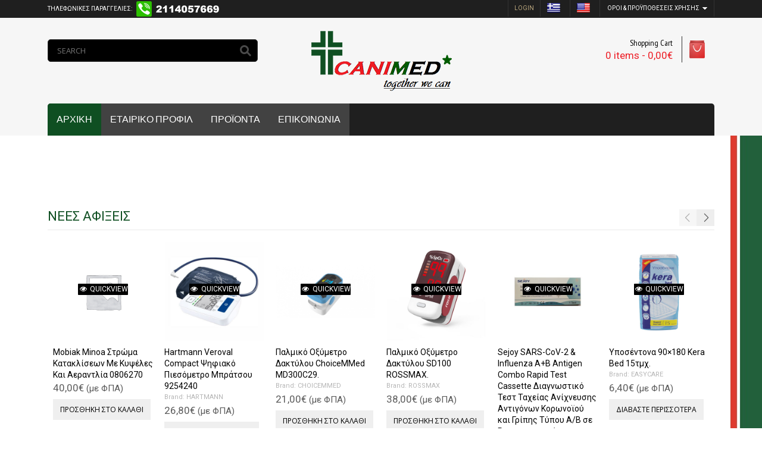

--- FILE ---
content_type: text/html; charset=UTF-8
request_url: https://www.canimed.gr/?elementor_library=default-kit345311.html
body_size: 33775
content:
<!DOCTYPE html>
<!--[if IE 7]><html class="ie7 no-js"  dir="ltr" lang="el"><![endif]-->
<!--[if lte IE 8]><html class="ie8 no-js"  dir="ltr" lang="el"><![endif]-->
<!--[if (gte IE 9)|!(IE)]><!--><html class="not-ie no-js" dir="ltr" lang="el"><!--<![endif]-->
<head>
<meta charset="utf-8">
<meta name="viewport" content="width=device-width, initial-scale=1.0" />

<meta name="description" content="Together We can" />
<title>Home - CANIMED | Together We can</title>
<link rel="profile" href="https://gmpg.org/xfn/11" />
<link rel="pingback" href="https://www.canimed.gr/xmlrpc.php" />


<link href="https://www.canimed.gr/wp-content/uploads/2017/11/canimed_icon.png" rel="icon" />

<script> document.createElement('header'); document.createElement('section'); document.createElement('article'); document.createElement('aside'); document.createElement('nav'); document.createElement('footer'); </script>

<!--[if lt IE 9]> 
<script src="//html5shim.googlecode.com/svn/trunk/html5.js"></script> 
<![endif]--> 
<!--[if IE 8]>
<link rel="stylesheet" type="text/css" href="https://www.canimed.gr/wp-content/themes/oxy/css/ie8.css" />
<![endif]-->
<!--[if IE 7]>
<link rel="stylesheet" type="text/css" href="https://www.canimed.gr/wp-content/themes/oxy/css/ie7.css" />
<![endif]-->
<!--[if lt IE 7]>
<link rel="stylesheet" type="text/css" href="https://www.canimed.gr/wp-content/themes/oxy/css/ie6.css" />

<![endif]-->


<meta name='robots' content='index, follow, max-image-preview:large, max-snippet:-1, max-video-preview:-1' />
    <script type="text/javascript">
        var wpml_lang = false;
        var OXY_PRODUCT_PAGE = false;
        var THEMEURL = 'https://www.canimed.gr/wp-content/themes/oxy';
        var IMAGEURL = 'https://www.canimed.gr/wp-content/themes/oxy/image';
        var CSSURL = 'https://www.canimed.gr/wp-content/themes/oxy/css';
                </script>
    
	<!-- This site is optimized with the Yoast SEO plugin v17.9 - https://yoast.com/wordpress/plugins/seo/ -->
	<meta name="description" content="Home - Canimed | Together we can - Ιατρικά αναλώσιμα, Πάνες, Υποσέντονα, Γάντια μιας χρήσης ιατρικά, Γάζες, Είδη Φαρμακείου, Εξοπλισμός Ιατρείων - Νοσοκομείων, Χειρουργικά αναλώσιμα, Ιατρικές συσκευές, Χαρτικά, Καθαριστικά κ.ά..." />
	<link rel="canonical" href="https://www.canimed.gr/" />
	<meta property="og:locale" content="el_GR" />
	<meta property="og:type" content="website" />
	<meta property="og:title" content="Home - CANIMED | Together We can" />
	<meta property="og:description" content="Home - Canimed | Together we can - Ιατρικά αναλώσιμα, Πάνες, Υποσέντονα, Γάντια μιας χρήσης ιατρικά, Γάζες, Είδη Φαρμακείου, Εξοπλισμός Ιατρείων - Νοσοκομείων, Χειρουργικά αναλώσιμα, Ιατρικές συσκευές, Χαρτικά, Καθαριστικά κ.ά..." />
	<meta property="og:url" content="https://www.canimed.gr/" />
	<meta property="og:site_name" content="CANIMED | Together We can" />
	<meta property="article:modified_time" content="2025-10-02T06:37:31+00:00" />
	<meta name="twitter:card" content="summary" />
	<meta name="twitter:label1" content="Εκτιμώμενος χρόνος ανάγνωσης" />
	<meta name="twitter:data1" content="1 λεπτό" />
	<script type="application/ld+json" class="yoast-schema-graph">{"@context":"https://schema.org","@graph":[{"@type":"WebSite","@id":"https://www.canimed.gr/#website","url":"https://www.canimed.gr/","name":"CANIMED | Together We can","description":"Together We can","potentialAction":[{"@type":"SearchAction","target":{"@type":"EntryPoint","urlTemplate":"https://www.canimed.gr/?s={search_term_string}"},"query-input":"required name=search_term_string"}],"inLanguage":"el"},{"@type":"WebPage","@id":"https://www.canimed.gr/#webpage","url":"https://www.canimed.gr/","name":"Home - CANIMED | Together We can","isPartOf":{"@id":"https://www.canimed.gr/#website"},"datePublished":"2017-09-24T13:09:14+00:00","dateModified":"2025-10-02T06:37:31+00:00","description":"Home - Canimed | Together we can - \u0399\u03b1\u03c4\u03c1\u03b9\u03ba\u03ac \u03b1\u03bd\u03b1\u03bb\u03ce\u03c3\u03b9\u03bc\u03b1, \u03a0\u03ac\u03bd\u03b5\u03c2, \u03a5\u03c0\u03bf\u03c3\u03ad\u03bd\u03c4\u03bf\u03bd\u03b1, \u0393\u03ac\u03bd\u03c4\u03b9\u03b1 \u03bc\u03b9\u03b1\u03c2 \u03c7\u03c1\u03ae\u03c3\u03b7\u03c2 \u03b9\u03b1\u03c4\u03c1\u03b9\u03ba\u03ac, \u0393\u03ac\u03b6\u03b5\u03c2, \u0395\u03af\u03b4\u03b7 \u03a6\u03b1\u03c1\u03bc\u03b1\u03ba\u03b5\u03af\u03bf\u03c5, \u0395\u03be\u03bf\u03c0\u03bb\u03b9\u03c3\u03bc\u03cc\u03c2 \u0399\u03b1\u03c4\u03c1\u03b5\u03af\u03c9\u03bd - \u039d\u03bf\u03c3\u03bf\u03ba\u03bf\u03bc\u03b5\u03af\u03c9\u03bd, \u03a7\u03b5\u03b9\u03c1\u03bf\u03c5\u03c1\u03b3\u03b9\u03ba\u03ac \u03b1\u03bd\u03b1\u03bb\u03ce\u03c3\u03b9\u03bc\u03b1, \u0399\u03b1\u03c4\u03c1\u03b9\u03ba\u03ad\u03c2 \u03c3\u03c5\u03c3\u03ba\u03b5\u03c5\u03ad\u03c2, \u03a7\u03b1\u03c1\u03c4\u03b9\u03ba\u03ac, \u039a\u03b1\u03b8\u03b1\u03c1\u03b9\u03c3\u03c4\u03b9\u03ba\u03ac \u03ba.\u03ac...","breadcrumb":{"@id":"https://www.canimed.gr/#breadcrumb"},"inLanguage":"el","potentialAction":[{"@type":"ReadAction","target":["https://www.canimed.gr/"]}]},{"@type":"BreadcrumbList","@id":"https://www.canimed.gr/#breadcrumb","itemListElement":[{"@type":"ListItem","position":1,"name":"Home"}]}]}</script>
	<!-- / Yoast SEO plugin. -->


<link rel='dns-prefetch' href='//translate.google.com' />
<link rel='dns-prefetch' href='//fonts.googleapis.com' />
<link rel='dns-prefetch' href='//maxcdn.bootstrapcdn.com' />
<link rel="alternate" type="application/rss+xml" title="Ροή RSS &raquo; CANIMED | Together We can" href="https://www.canimed.gr/feed/" />
<link rel="alternate" type="application/rss+xml" title="Ροή Σχολίων &raquo; CANIMED | Together We can" href="https://www.canimed.gr/comments/feed/" />
<script type="text/javascript">
window._wpemojiSettings = {"baseUrl":"https:\/\/s.w.org\/images\/core\/emoji\/14.0.0\/72x72\/","ext":".png","svgUrl":"https:\/\/s.w.org\/images\/core\/emoji\/14.0.0\/svg\/","svgExt":".svg","source":{"concatemoji":"https:\/\/www.canimed.gr\/wp-includes\/js\/wp-emoji-release.min.js?ver=6.3.7"}};
/*! This file is auto-generated */
!function(i,n){var o,s,e;function c(e){try{var t={supportTests:e,timestamp:(new Date).valueOf()};sessionStorage.setItem(o,JSON.stringify(t))}catch(e){}}function p(e,t,n){e.clearRect(0,0,e.canvas.width,e.canvas.height),e.fillText(t,0,0);var t=new Uint32Array(e.getImageData(0,0,e.canvas.width,e.canvas.height).data),r=(e.clearRect(0,0,e.canvas.width,e.canvas.height),e.fillText(n,0,0),new Uint32Array(e.getImageData(0,0,e.canvas.width,e.canvas.height).data));return t.every(function(e,t){return e===r[t]})}function u(e,t,n){switch(t){case"flag":return n(e,"\ud83c\udff3\ufe0f\u200d\u26a7\ufe0f","\ud83c\udff3\ufe0f\u200b\u26a7\ufe0f")?!1:!n(e,"\ud83c\uddfa\ud83c\uddf3","\ud83c\uddfa\u200b\ud83c\uddf3")&&!n(e,"\ud83c\udff4\udb40\udc67\udb40\udc62\udb40\udc65\udb40\udc6e\udb40\udc67\udb40\udc7f","\ud83c\udff4\u200b\udb40\udc67\u200b\udb40\udc62\u200b\udb40\udc65\u200b\udb40\udc6e\u200b\udb40\udc67\u200b\udb40\udc7f");case"emoji":return!n(e,"\ud83e\udef1\ud83c\udffb\u200d\ud83e\udef2\ud83c\udfff","\ud83e\udef1\ud83c\udffb\u200b\ud83e\udef2\ud83c\udfff")}return!1}function f(e,t,n){var r="undefined"!=typeof WorkerGlobalScope&&self instanceof WorkerGlobalScope?new OffscreenCanvas(300,150):i.createElement("canvas"),a=r.getContext("2d",{willReadFrequently:!0}),o=(a.textBaseline="top",a.font="600 32px Arial",{});return e.forEach(function(e){o[e]=t(a,e,n)}),o}function t(e){var t=i.createElement("script");t.src=e,t.defer=!0,i.head.appendChild(t)}"undefined"!=typeof Promise&&(o="wpEmojiSettingsSupports",s=["flag","emoji"],n.supports={everything:!0,everythingExceptFlag:!0},e=new Promise(function(e){i.addEventListener("DOMContentLoaded",e,{once:!0})}),new Promise(function(t){var n=function(){try{var e=JSON.parse(sessionStorage.getItem(o));if("object"==typeof e&&"number"==typeof e.timestamp&&(new Date).valueOf()<e.timestamp+604800&&"object"==typeof e.supportTests)return e.supportTests}catch(e){}return null}();if(!n){if("undefined"!=typeof Worker&&"undefined"!=typeof OffscreenCanvas&&"undefined"!=typeof URL&&URL.createObjectURL&&"undefined"!=typeof Blob)try{var e="postMessage("+f.toString()+"("+[JSON.stringify(s),u.toString(),p.toString()].join(",")+"));",r=new Blob([e],{type:"text/javascript"}),a=new Worker(URL.createObjectURL(r),{name:"wpTestEmojiSupports"});return void(a.onmessage=function(e){c(n=e.data),a.terminate(),t(n)})}catch(e){}c(n=f(s,u,p))}t(n)}).then(function(e){for(var t in e)n.supports[t]=e[t],n.supports.everything=n.supports.everything&&n.supports[t],"flag"!==t&&(n.supports.everythingExceptFlag=n.supports.everythingExceptFlag&&n.supports[t]);n.supports.everythingExceptFlag=n.supports.everythingExceptFlag&&!n.supports.flag,n.DOMReady=!1,n.readyCallback=function(){n.DOMReady=!0}}).then(function(){return e}).then(function(){var e;n.supports.everything||(n.readyCallback(),(e=n.source||{}).concatemoji?t(e.concatemoji):e.wpemoji&&e.twemoji&&(t(e.twemoji),t(e.wpemoji)))}))}((window,document),window._wpemojiSettings);
</script>
<style type="text/css">
img.wp-smiley,
img.emoji {
	display: inline !important;
	border: none !important;
	box-shadow: none !important;
	height: 1em !important;
	width: 1em !important;
	margin: 0 0.07em !important;
	vertical-align: -0.1em !important;
	background: none !important;
	padding: 0 !important;
}
</style>
	<link rel='stylesheet' id='jckqv-minstyles-css' href='https://www.canimed.gr/wp-content/plugins/jck_woo_quickview/assets/frontend/css/jckqv-styles.min.css?ver=6.3.7' type='text/css' media='all' />
<link rel='stylesheet' id='jckqv-styles-css' href='https://www.canimed.gr/wp-admin/admin-ajax.php?action=jckqv_styles&#038;ver=6.3.7' type='text/css' media='all' />
<link rel='stylesheet' id='wp-block-library-css' href='https://www.canimed.gr/wp-includes/css/dist/block-library/style.min.css?ver=6.3.7' type='text/css' media='all' />
<style id='classic-theme-styles-inline-css' type='text/css'>
/*! This file is auto-generated */
.wp-block-button__link{color:#fff;background-color:#32373c;border-radius:9999px;box-shadow:none;text-decoration:none;padding:calc(.667em + 2px) calc(1.333em + 2px);font-size:1.125em}.wp-block-file__button{background:#32373c;color:#fff;text-decoration:none}
</style>
<style id='global-styles-inline-css' type='text/css'>
body{--wp--preset--color--black: #000000;--wp--preset--color--cyan-bluish-gray: #abb8c3;--wp--preset--color--white: #ffffff;--wp--preset--color--pale-pink: #f78da7;--wp--preset--color--vivid-red: #cf2e2e;--wp--preset--color--luminous-vivid-orange: #ff6900;--wp--preset--color--luminous-vivid-amber: #fcb900;--wp--preset--color--light-green-cyan: #7bdcb5;--wp--preset--color--vivid-green-cyan: #00d084;--wp--preset--color--pale-cyan-blue: #8ed1fc;--wp--preset--color--vivid-cyan-blue: #0693e3;--wp--preset--color--vivid-purple: #9b51e0;--wp--preset--gradient--vivid-cyan-blue-to-vivid-purple: linear-gradient(135deg,rgba(6,147,227,1) 0%,rgb(155,81,224) 100%);--wp--preset--gradient--light-green-cyan-to-vivid-green-cyan: linear-gradient(135deg,rgb(122,220,180) 0%,rgb(0,208,130) 100%);--wp--preset--gradient--luminous-vivid-amber-to-luminous-vivid-orange: linear-gradient(135deg,rgba(252,185,0,1) 0%,rgba(255,105,0,1) 100%);--wp--preset--gradient--luminous-vivid-orange-to-vivid-red: linear-gradient(135deg,rgba(255,105,0,1) 0%,rgb(207,46,46) 100%);--wp--preset--gradient--very-light-gray-to-cyan-bluish-gray: linear-gradient(135deg,rgb(238,238,238) 0%,rgb(169,184,195) 100%);--wp--preset--gradient--cool-to-warm-spectrum: linear-gradient(135deg,rgb(74,234,220) 0%,rgb(151,120,209) 20%,rgb(207,42,186) 40%,rgb(238,44,130) 60%,rgb(251,105,98) 80%,rgb(254,248,76) 100%);--wp--preset--gradient--blush-light-purple: linear-gradient(135deg,rgb(255,206,236) 0%,rgb(152,150,240) 100%);--wp--preset--gradient--blush-bordeaux: linear-gradient(135deg,rgb(254,205,165) 0%,rgb(254,45,45) 50%,rgb(107,0,62) 100%);--wp--preset--gradient--luminous-dusk: linear-gradient(135deg,rgb(255,203,112) 0%,rgb(199,81,192) 50%,rgb(65,88,208) 100%);--wp--preset--gradient--pale-ocean: linear-gradient(135deg,rgb(255,245,203) 0%,rgb(182,227,212) 50%,rgb(51,167,181) 100%);--wp--preset--gradient--electric-grass: linear-gradient(135deg,rgb(202,248,128) 0%,rgb(113,206,126) 100%);--wp--preset--gradient--midnight: linear-gradient(135deg,rgb(2,3,129) 0%,rgb(40,116,252) 100%);--wp--preset--font-size--small: 13px;--wp--preset--font-size--medium: 20px;--wp--preset--font-size--large: 36px;--wp--preset--font-size--x-large: 42px;--wp--preset--spacing--20: 0.44rem;--wp--preset--spacing--30: 0.67rem;--wp--preset--spacing--40: 1rem;--wp--preset--spacing--50: 1.5rem;--wp--preset--spacing--60: 2.25rem;--wp--preset--spacing--70: 3.38rem;--wp--preset--spacing--80: 5.06rem;--wp--preset--shadow--natural: 6px 6px 9px rgba(0, 0, 0, 0.2);--wp--preset--shadow--deep: 12px 12px 50px rgba(0, 0, 0, 0.4);--wp--preset--shadow--sharp: 6px 6px 0px rgba(0, 0, 0, 0.2);--wp--preset--shadow--outlined: 6px 6px 0px -3px rgba(255, 255, 255, 1), 6px 6px rgba(0, 0, 0, 1);--wp--preset--shadow--crisp: 6px 6px 0px rgba(0, 0, 0, 1);}:where(.is-layout-flex){gap: 0.5em;}:where(.is-layout-grid){gap: 0.5em;}body .is-layout-flow > .alignleft{float: left;margin-inline-start: 0;margin-inline-end: 2em;}body .is-layout-flow > .alignright{float: right;margin-inline-start: 2em;margin-inline-end: 0;}body .is-layout-flow > .aligncenter{margin-left: auto !important;margin-right: auto !important;}body .is-layout-constrained > .alignleft{float: left;margin-inline-start: 0;margin-inline-end: 2em;}body .is-layout-constrained > .alignright{float: right;margin-inline-start: 2em;margin-inline-end: 0;}body .is-layout-constrained > .aligncenter{margin-left: auto !important;margin-right: auto !important;}body .is-layout-constrained > :where(:not(.alignleft):not(.alignright):not(.alignfull)){max-width: var(--wp--style--global--content-size);margin-left: auto !important;margin-right: auto !important;}body .is-layout-constrained > .alignwide{max-width: var(--wp--style--global--wide-size);}body .is-layout-flex{display: flex;}body .is-layout-flex{flex-wrap: wrap;align-items: center;}body .is-layout-flex > *{margin: 0;}body .is-layout-grid{display: grid;}body .is-layout-grid > *{margin: 0;}:where(.wp-block-columns.is-layout-flex){gap: 2em;}:where(.wp-block-columns.is-layout-grid){gap: 2em;}:where(.wp-block-post-template.is-layout-flex){gap: 1.25em;}:where(.wp-block-post-template.is-layout-grid){gap: 1.25em;}.has-black-color{color: var(--wp--preset--color--black) !important;}.has-cyan-bluish-gray-color{color: var(--wp--preset--color--cyan-bluish-gray) !important;}.has-white-color{color: var(--wp--preset--color--white) !important;}.has-pale-pink-color{color: var(--wp--preset--color--pale-pink) !important;}.has-vivid-red-color{color: var(--wp--preset--color--vivid-red) !important;}.has-luminous-vivid-orange-color{color: var(--wp--preset--color--luminous-vivid-orange) !important;}.has-luminous-vivid-amber-color{color: var(--wp--preset--color--luminous-vivid-amber) !important;}.has-light-green-cyan-color{color: var(--wp--preset--color--light-green-cyan) !important;}.has-vivid-green-cyan-color{color: var(--wp--preset--color--vivid-green-cyan) !important;}.has-pale-cyan-blue-color{color: var(--wp--preset--color--pale-cyan-blue) !important;}.has-vivid-cyan-blue-color{color: var(--wp--preset--color--vivid-cyan-blue) !important;}.has-vivid-purple-color{color: var(--wp--preset--color--vivid-purple) !important;}.has-black-background-color{background-color: var(--wp--preset--color--black) !important;}.has-cyan-bluish-gray-background-color{background-color: var(--wp--preset--color--cyan-bluish-gray) !important;}.has-white-background-color{background-color: var(--wp--preset--color--white) !important;}.has-pale-pink-background-color{background-color: var(--wp--preset--color--pale-pink) !important;}.has-vivid-red-background-color{background-color: var(--wp--preset--color--vivid-red) !important;}.has-luminous-vivid-orange-background-color{background-color: var(--wp--preset--color--luminous-vivid-orange) !important;}.has-luminous-vivid-amber-background-color{background-color: var(--wp--preset--color--luminous-vivid-amber) !important;}.has-light-green-cyan-background-color{background-color: var(--wp--preset--color--light-green-cyan) !important;}.has-vivid-green-cyan-background-color{background-color: var(--wp--preset--color--vivid-green-cyan) !important;}.has-pale-cyan-blue-background-color{background-color: var(--wp--preset--color--pale-cyan-blue) !important;}.has-vivid-cyan-blue-background-color{background-color: var(--wp--preset--color--vivid-cyan-blue) !important;}.has-vivid-purple-background-color{background-color: var(--wp--preset--color--vivid-purple) !important;}.has-black-border-color{border-color: var(--wp--preset--color--black) !important;}.has-cyan-bluish-gray-border-color{border-color: var(--wp--preset--color--cyan-bluish-gray) !important;}.has-white-border-color{border-color: var(--wp--preset--color--white) !important;}.has-pale-pink-border-color{border-color: var(--wp--preset--color--pale-pink) !important;}.has-vivid-red-border-color{border-color: var(--wp--preset--color--vivid-red) !important;}.has-luminous-vivid-orange-border-color{border-color: var(--wp--preset--color--luminous-vivid-orange) !important;}.has-luminous-vivid-amber-border-color{border-color: var(--wp--preset--color--luminous-vivid-amber) !important;}.has-light-green-cyan-border-color{border-color: var(--wp--preset--color--light-green-cyan) !important;}.has-vivid-green-cyan-border-color{border-color: var(--wp--preset--color--vivid-green-cyan) !important;}.has-pale-cyan-blue-border-color{border-color: var(--wp--preset--color--pale-cyan-blue) !important;}.has-vivid-cyan-blue-border-color{border-color: var(--wp--preset--color--vivid-cyan-blue) !important;}.has-vivid-purple-border-color{border-color: var(--wp--preset--color--vivid-purple) !important;}.has-vivid-cyan-blue-to-vivid-purple-gradient-background{background: var(--wp--preset--gradient--vivid-cyan-blue-to-vivid-purple) !important;}.has-light-green-cyan-to-vivid-green-cyan-gradient-background{background: var(--wp--preset--gradient--light-green-cyan-to-vivid-green-cyan) !important;}.has-luminous-vivid-amber-to-luminous-vivid-orange-gradient-background{background: var(--wp--preset--gradient--luminous-vivid-amber-to-luminous-vivid-orange) !important;}.has-luminous-vivid-orange-to-vivid-red-gradient-background{background: var(--wp--preset--gradient--luminous-vivid-orange-to-vivid-red) !important;}.has-very-light-gray-to-cyan-bluish-gray-gradient-background{background: var(--wp--preset--gradient--very-light-gray-to-cyan-bluish-gray) !important;}.has-cool-to-warm-spectrum-gradient-background{background: var(--wp--preset--gradient--cool-to-warm-spectrum) !important;}.has-blush-light-purple-gradient-background{background: var(--wp--preset--gradient--blush-light-purple) !important;}.has-blush-bordeaux-gradient-background{background: var(--wp--preset--gradient--blush-bordeaux) !important;}.has-luminous-dusk-gradient-background{background: var(--wp--preset--gradient--luminous-dusk) !important;}.has-pale-ocean-gradient-background{background: var(--wp--preset--gradient--pale-ocean) !important;}.has-electric-grass-gradient-background{background: var(--wp--preset--gradient--electric-grass) !important;}.has-midnight-gradient-background{background: var(--wp--preset--gradient--midnight) !important;}.has-small-font-size{font-size: var(--wp--preset--font-size--small) !important;}.has-medium-font-size{font-size: var(--wp--preset--font-size--medium) !important;}.has-large-font-size{font-size: var(--wp--preset--font-size--large) !important;}.has-x-large-font-size{font-size: var(--wp--preset--font-size--x-large) !important;}
.wp-block-navigation a:where(:not(.wp-element-button)){color: inherit;}
:where(.wp-block-post-template.is-layout-flex){gap: 1.25em;}:where(.wp-block-post-template.is-layout-grid){gap: 1.25em;}
:where(.wp-block-columns.is-layout-flex){gap: 2em;}:where(.wp-block-columns.is-layout-grid){gap: 2em;}
.wp-block-pullquote{font-size: 1.5em;line-height: 1.6;}
</style>
<link rel='stylesheet' id='contact-form-7-css' href='https://www.canimed.gr/wp-content/plugins/contact-form-7/includes/css/styles.css?ver=5.8.2' type='text/css' media='all' />
<link rel='stylesheet' id='google-language-translator-css' href='https://www.canimed.gr/wp-content/plugins/google-language-translator/css/style.css?ver=6.0.19' type='text/css' media='' />
<link rel='stylesheet' id='woocommerce-layout-css' href='https://www.canimed.gr/wp-content/plugins/woocommerce/assets/css/woocommerce-layout.css?ver=8.2.1' type='text/css' media='all' />
<link rel='stylesheet' id='woocommerce-smallscreen-css' href='https://www.canimed.gr/wp-content/plugins/woocommerce/assets/css/woocommerce-smallscreen.css?ver=8.2.1' type='text/css' media='only screen and (max-width: 768px)' />
<link rel='stylesheet' id='woocommerce-general-css' href='https://www.canimed.gr/wp-content/plugins/woocommerce/assets/css/woocommerce.css?ver=8.2.1' type='text/css' media='all' />
<style id='woocommerce-inline-inline-css' type='text/css'>
.woocommerce form .form-row .required { visibility: visible; }
</style>
<link rel='stylesheet' id='jquery-colorbox-css' href='https://www.canimed.gr/wp-content/plugins/yith-woocommerce-compare/assets/css/colorbox.css?ver=1.4.21' type='text/css' media='all' />
<link rel='stylesheet' id='js_composer_front-css' href='https://www.canimed.gr/wp-content/plugins/js_composer/assets/css/js_composer.min.css?ver=5.2.1' type='text/css' media='all' />
<link rel='stylesheet' id='smart-shortcodes-css' href='https://www.canimed.gr/wp-content/plugins/smart-shortcodes/assets/css/shortcode-styles.css?ver=1.0' type='text/css' media='all' />
<link rel='stylesheet' id='oxy-google-fonts-css' href='//fonts.googleapis.com/css?family=Open+Sans|Bitter|PT+Sans+Narrow|Droid+Sans|Roboto&#038;subset=latin,cyrillic-ext,latin-ext,cyrillic,greek-ext,greek,vietnamese' type='text/css' media='all' />
<link rel='stylesheet' id='dashicons-css' href='https://www.canimed.gr/wp-includes/css/dashicons.min.css?ver=6.3.7' type='text/css' media='all' />
<style id='dashicons-inline-css' type='text/css'>
[data-font="Dashicons"]:before {font-family: 'Dashicons' !important;content: attr(data-icon) !important;speak: none !important;font-weight: normal !important;font-variant: normal !important;text-transform: none !important;line-height: 1 !important;font-style: normal !important;-webkit-font-smoothing: antialiased !important;-moz-osx-font-smoothing: grayscale !important;}
</style>
<link rel='stylesheet' id='Awesome-styles-css' href='//maxcdn.bootstrapcdn.com/font-awesome/4.1.0/css/font-awesome.min.css?ver=4.1.0' type='text/css' media='all' />
<link rel='stylesheet' id='foundation-css' href='https://www.canimed.gr/wp-content/themes/oxy/css/foundation.css?ver=6.3.7' type='text/css' media='all' />
<link rel='stylesheet' id='stylesheet-css' href='https://www.canimed.gr/wp-content/themes/oxy/css/stylesheet.css?ver=6.3.7' type='text/css' media='all' />
<link rel='stylesheet' id='custom_plugin_style-css' href='https://www.canimed.gr/wp-content/themes/oxy/css/custom_plugin_style.css?ver=6.3.7' type='text/css' media='all' />
<link rel='stylesheet' id='jquery-ui-css-css' href='https://www.canimed.gr/wp-content/themes/oxy/css/ui-lightness/jquery-ui-1.10.3.custom.min.css?ver=6.3.7' type='text/css' media='all' />
<link rel='stylesheet' id='oxy-style-css' href='https://www.canimed.gr/wp-content/themes/oxy/style.css?ver=6.3.7' type='text/css' media='all' />
<link rel='stylesheet' id='stylesheet-small-screens-css' href='https://www.canimed.gr/wp-content/themes/oxy/css/style_small.css?ver=6.3.7' type='text/css' media='all' />
<link rel='stylesheet' id='stylesheet-large-screens-css' href='https://www.canimed.gr/wp-content/themes/oxy/css/style_large.css?ver=6.3.7' type='text/css' media='all' />
<link rel='stylesheet' id='responsive-css' href='https://www.canimed.gr/wp-content/themes/oxy/css/responsive.css?ver=6.3.7' type='text/css' media='all' />
<link rel='stylesheet' id='custom-style-css' href='https://www.canimed.gr/wp-content/themes/oxy/css/custom_style.php?ver=1.0' type='text/css' media='all' />
<link rel='stylesheet' id='wpgdprc-front-css-css' href='https://www.canimed.gr/wp-content/plugins/wp-gdpr-compliance/Assets/css/front.css?ver=1699376287' type='text/css' media='all' />
<style id='wpgdprc-front-css-inline-css' type='text/css'>
:root{--wp-gdpr--bar--background-color: #000000;--wp-gdpr--bar--color: #ffffff;--wp-gdpr--button--background-color: #000000;--wp-gdpr--button--background-color--darken: #000000;--wp-gdpr--button--color: #ffffff;}
</style>
<script type='text/javascript' src='https://www.canimed.gr/wp-includes/js/jquery/jquery.min.js?ver=3.7.0' id='jquery-core-js'></script>
<script type='text/javascript' src='https://www.canimed.gr/wp-includes/js/jquery/jquery-migrate.min.js?ver=3.4.1' id='jquery-migrate-js'></script>
<script type='text/javascript' src='https://www.canimed.gr/wp-content/plugins/woocommerce/assets/js/jquery-blockui/jquery.blockUI.min.js?ver=2.7.0-wc.8.2.1' id='jquery-blockui-js'></script>
<script type='text/javascript' id='wc-add-to-cart-js-extra'>
/* <![CDATA[ */
var wc_add_to_cart_params = {"ajax_url":"\/wp-admin\/admin-ajax.php","wc_ajax_url":"\/?wc-ajax=%%endpoint%%","i18n_view_cart":"\u039a\u03b1\u03bb\u03ac\u03b8\u03b9","cart_url":"https:\/\/www.canimed.gr\/cart\/","is_cart":"","cart_redirect_after_add":"no"};
/* ]]> */
</script>
<script type='text/javascript' src='https://www.canimed.gr/wp-content/plugins/woocommerce/assets/js/frontend/add-to-cart.min.js?ver=8.2.1' id='wc-add-to-cart-js'></script>
<script type='text/javascript' src='https://www.canimed.gr/wp-content/plugins/js_composer/assets/js/vendors/woocommerce-add-to-cart.js?ver=5.2.1' id='vc_woocommerce-add-to-cart-js-js'></script>
<script type='text/javascript' id='wpgdprc-front-js-js-extra'>
/* <![CDATA[ */
var wpgdprcFront = {"ajaxUrl":"https:\/\/www.canimed.gr\/wp-admin\/admin-ajax.php","ajaxNonce":"68be1137f4","ajaxArg":"security","pluginPrefix":"wpgdprc","blogId":"1","isMultiSite":"","locale":"el","showSignUpModal":"","showFormModal":"","cookieName":"wpgdprc-consent","consentVersion":"","path":"\/","prefix":"wpgdprc"};
/* ]]> */
</script>
<script type='text/javascript' src='https://www.canimed.gr/wp-content/plugins/wp-gdpr-compliance/Assets/js/front.min.js?ver=1699376287' id='wpgdprc-front-js-js'></script>
<link rel="https://api.w.org/" href="https://www.canimed.gr/wp-json/" /><link rel="alternate" type="application/json" href="https://www.canimed.gr/wp-json/wp/v2/pages/11" /><link rel="EditURI" type="application/rsd+xml" title="RSD" href="https://www.canimed.gr/xmlrpc.php?rsd" />
<meta name="generator" content="WordPress 6.3.7" />
<meta name="generator" content="WooCommerce 8.2.1" />
<link rel='shortlink' href='https://www.canimed.gr/' />
<link rel="alternate" type="application/json+oembed" href="https://www.canimed.gr/wp-json/oembed/1.0/embed?url=https%3A%2F%2Fwww.canimed.gr%2F" />
<link rel="alternate" type="text/xml+oembed" href="https://www.canimed.gr/wp-json/oembed/1.0/embed?url=https%3A%2F%2Fwww.canimed.gr%2F&#038;format=xml" />
<style>#google_language_translator a{display:none!important;}div.skiptranslate.goog-te-gadget{display:inline!important;}.goog-te-gadget{color:transparent!important;}.goog-te-gadget{font-size:0px!important;}.goog-branding{display:none;}.goog-tooltip{display: none!important;}.goog-tooltip:hover{display: none!important;}.goog-text-highlight{background-color:transparent!important;border:none!important;box-shadow:none!important;}#flags{display:none;}div.skiptranslate{display:none!important;}body{top:0px!important;}#goog-gt-{display:none!important;}</style>	<noscript><style>.woocommerce-product-gallery{ opacity: 1 !important; }</style></noscript>
	<meta name="generator" content="Powered by Visual Composer - drag and drop page builder for WordPress."/>
<!--[if lte IE 9]><link rel="stylesheet" type="text/css" href="https://www.canimed.gr/wp-content/plugins/js_composer/assets/css/vc_lte_ie9.min.css" media="screen"><![endif]--><noscript><style type="text/css"> .wpb_animate_when_almost_visible { opacity: 1; }</style></noscript></head>
<body class="home page-template-default page page-id-11 theme-oxy woocommerce-no-js full-width custom-background-empty single-author wpb-js-composer js-comp-ver-5.2.1 vc_responsive">
    

<div class="wrapper">
	<section id="top-line">
		<div class="row">

			<div class="large-5 medium-5 small-12 columns"> 
                            <div id="top-custom" class="hide-for-medium-down">
                              Τηλεφωνικές παραγγελίες: <img src="https://www.canimed.gr/wp-content/uploads/2018/01/phone_order.png">                            </div>     
			</div>
			
			<div class="large-7 medium-7 small-12 columns">
                                 
                                    <div class="my-account hide-for-medium-down">

                                            <div class="lc_dropdown">
                                                    <div id="my-account" class="dropdown_l">
                                                            <div class="arrow"> </div>

                                                            <div class="selected_l">ΟΡΟΙ &#038; ΠΡΟΫΠΟΘΕΣΕΙΣ ΧΡΗΣΗΣ</div>
                                                               <ul class="options_l">
                                                                                                                                             <li><a href="https://www.canimed.gr/%ce%bf%cf%81%ce%bf%ce%b9-%cf%80%cf%81%ce%bf%cf%8b%cf%80%ce%bf%ce%b8%ce%b5%cf%83%ce%b5%ce%b9%cf%83-%cf%87%cf%81%ce%b7%cf%83%ce%b7%cf%83/">ΟΡΟΙ &#038; ΠΡΟΫΠΟΘΕΣΕΙΣ ΧΡΗΣΗΣ</a></li>
                                                                                                                                            <li><a href="https://www.canimed.gr/%cf%80%ce%bf%ce%bb%ce%b9%cf%84%ce%b9%ce%ba%ce%b7-%ce%b1%cf%80%ce%bf%cf%81%cf%81%ce%b7%cf%84%ce%bf%cf%85/">ΠΟΛΙΤΙΚΗ ΑΠΟΡΡΗΤΟΥ</a></li>
                                                                                                                                            <li><a href="https://www.canimed.gr/%ce%ad%ce%be%ce%bf%ce%b4%ce%b1-%ce%b1%cf%80%ce%bf%cf%83%cf%84%ce%bf%ce%bb%ce%ae%cf%82/">Τρόποι αποστολής</a></li>
                                                                                                                                            <li><a href="https://www.canimed.gr/%cf%80%ce%bf%ce%bb%ce%b9%cf%84%ce%b9%ce%ba%ce%ae-%ce%b5%cf%80%ce%b9%cf%83%cf%84%cf%81%ce%bf%cf%86%cf%8e%ce%bd/">Πολιτική επιστροφών</a></li>
                                                                      
                                                               </ul>
                                                    </div>

                                            </div>

                                    </div>
                                                                <div id="top-menu" class="menu-language-container"><ul id="menu-language" class=""><li id="menu-item-913" class="menu-item menu-item-type-custom menu-item-object-custom menu-item-913"><a href='#' class='nturl notranslate en united-states single-language flag' title='English'><span class='flag size24'></span></a></li>
<li id="menu-item-914" class="menu-item menu-item-type-custom menu-item-object-custom menu-item-914"><a href='#' class='nturl notranslate el Greek single-language flag' title='Greek'><span class='flag size24'></span></a></li>
</ul></div>                           
                                                                <div id="welcome">
                                    <a href="https://www.canimed.gr/wp-login.php?redirect_to=https%3A%2F%2Fwww.canimed.gr%2F">login</a>				</div>
                                        			</div>
		  
		</div>
	</section>
    <!-- top-line-->
   
<header id="header">
	<div id="t-header" class="row">
                		<div class="large-4 medium-4 columns">

                    <div id="search">      
                        <form role="search" method="get" id="searchform" class="searchform" action="https://www.canimed.gr">      
                            <div class="button-search"></div>
                            <input type="text" name="s" id="s" placeholder="Search" value="" /><input type="hidden" name="post_type" id="product_post_type" value="product" /></form>      
                    </div>                    
		</div>

		<div class="large-4 medium-4 columns">
                    <div id="logo">
				<a href="https://www.canimed.gr"><img src="https://www.canimed.gr/wp-content/uploads/2017/10/canimed_logo02.png" title="CANIMED | Together We can" alt="CANIMED | Together We can" /></a>
			</div>                    
		</div>

		<div class="large-4 medium-4 columns">
                                        <div id="cart">
                        <div class="heading">
                            <h5>Shopping Cart</h5>
                            <a href="https://www.canimed.gr/cart/" title="View your shopping cart">
                                    <div id="cart-icon">&nbsp;</div>
                                    <div id="cart-total">0 items - <span class="woocommerce-Price-amount amount"><bdi>0,00<span class="woocommerce-Price-currencySymbol">&euro;</span></bdi></span>                                    </div>
                            </a>
                        </div>
                        <div class="content">            
                            

	<p class="woocommerce-mini-cart__empty-message empty">Κανένα προϊόν στο καλάθι σας.</p>





                        </div>
                    </div><!--#cart -->
                                        
		</div>
	</div><!--#t-header-->

	<div class="row">
                <div id="mobile-menu" class="large-12 medium-12 show-for-small-only">
                    <a href="#" class="mobile_menu_trigger">MENU</a>
		<div class="mobile-nav"><ul id="menu-main" class="nav"><li id="menu-item-334" class="menu-item menu-item-type-post_type menu-item-object-page menu-item-home current-menu-item page_item page-item-11 current_page_item menu-item-334"><a href="https://www.canimed.gr/" aria-current="page">ΑΡΧΙΚΗ</a></li>
<li id="menu-item-1244" class="menu-item menu-item-type-post_type menu-item-object-page menu-item-1244"><a href="https://www.canimed.gr/%ce%b5%cf%84%ce%b1%ce%b9%cf%81%ce%b9%ce%ba%ce%bf-%cf%80%cf%81%ce%bf%cf%86%ce%b9%ce%bb/">ΕΤΑΙΡΙΚΟ ΠΡΟΦΙΛ</a></li>
<li id="menu-item-49" class="menu-item menu-item-type-custom menu-item-object-custom menu-item-49"><a href="#">ΠΡΟΪΟΝΤΑ</a>        <div class="large-10 medium-10 small-10 columns">
                        <div>
                            <div class="five-nb columns">
                                        <div class="image">
                        <a href="https://www.canimed.gr/product-category/covid-19/">
                                                        
                            <img alt="COVID-19" width='100' height='100' title="COVID-19" src="https://www.canimed.gr/wp-content/uploads/2020/06/ce1db6d23ec77fb8134468b4224d485bcf5afe58-100x100.png">
                        </a>
                    </div>
                                        <span><a href="https://www.canimed.gr/product-category/covid-19/">COVID-19</a></span>
                                    </div>
                            <div class="five-nb columns">
                                        <div class="image">
                        <a href="https://www.canimed.gr/product-category/%ce%b5%ce%b9%ce%b4%ce%b9%ce%ba%ce%bf%cf%84%ce%b7%cf%84%ce%b5%cf%83/">
                                                        
                            <img alt="ΑΝΑ ΕΙΔΙΚΟΤΗΤΑ" width='100' height='100' title="ΑΝΑ ΕΙΔΙΚΟΤΗΤΑ" src="https://www.canimed.gr/wp-content/uploads/2017/10/skintact_electrodes_f55-100x100.jpg">
                        </a>
                    </div>
                                        <span><a href="https://www.canimed.gr/product-category/%ce%b5%ce%b9%ce%b4%ce%b9%ce%ba%ce%bf%cf%84%ce%b7%cf%84%ce%b5%cf%83/">ΑΝΑ ΕΙΔΙΚΟΤΗΤΑ</a></span>
                              
                        <ul>
                                                    </ul>
                                    </div>
                            <div class="five-nb columns">
                                        <div class="image">
                        <a href="https://www.canimed.gr/product-category/%ce%b1%ce%bd%ce%b1%ce%bb%cf%89%cf%83%ce%b9%ce%bc%ce%b1-%ce%b1%ce%bd%ce%b1%ce%b9%cf%83%ce%b8%ce%b7%cf%83%ce%b9%ce%bf%ce%bb%ce%bf%ce%b3%ce%b9%ce%ba%ce%bf%cf%85/">
                                                        
                            <img alt="ΑΝΑΛΩΣΙΜΑ ΑΝΑΙΣΘΗΣΙΟΛΟΓΙΚΟΥ" width='100' height='100' title="ΑΝΑΛΩΣΙΜΑ ΑΝΑΙΣΘΗΣΙΟΛΟΓΙΚΟΥ" src="https://www.canimed.gr/wp-content/uploads/2018/02/φιλτρο-υγρανσης-100x100.jpg">
                        </a>
                    </div>
                                        <span><a href="https://www.canimed.gr/product-category/%ce%b1%ce%bd%ce%b1%ce%bb%cf%89%cf%83%ce%b9%ce%bc%ce%b1-%ce%b1%ce%bd%ce%b1%ce%b9%cf%83%ce%b8%ce%b7%cf%83%ce%b9%ce%bf%ce%bb%ce%bf%ce%b3%ce%b9%ce%ba%ce%bf%cf%85/">ΑΝΑΛΩΣΙΜΑ ΑΝΑΙΣΘΗΣΙΟΛΟΓΙΚΟΥ</a></span>
                              
                        <ul>
                                                    </ul>
                                    </div>
                            <div class="five-nb columns">
                                        <div class="image">
                        <a href="https://www.canimed.gr/product-category/%ce%b1%ce%bd%ce%b1%ce%bb%cf%89%cf%83%ce%b9%ce%bc%ce%b1-%ce%b1%cf%80%ce%bf%ce%bb%cf%85%ce%bc%ce%b1%ce%bd%cf%83%ce%b7%cf%83-%ce%ba%ce%b1%ce%b8%ce%b1%cf%81%ce%b9%cf%83%ce%bc%ce%bf%cf%85/">
                                                        
                            <img alt="ΑΝΑΛΩΣΙΜΑ ΑΠΟΛΥΜΑΝΣΗΣ ΚΑΙ ΚΑΘΑΡΙΣΜΟΥ" width='100' height='100' title="ΑΝΑΛΩΣΙΜΑ ΑΠΟΛΥΜΑΝΣΗΣ ΚΑΙ ΚΑΘΑΡΙΣΜΟΥ" src="https://www.canimed.gr/wp-content/uploads/2018/10/descocan-2-900x900-100x100.jpg">
                        </a>
                    </div>
                                        <span><a href="https://www.canimed.gr/product-category/%ce%b1%ce%bd%ce%b1%ce%bb%cf%89%cf%83%ce%b9%ce%bc%ce%b1-%ce%b1%cf%80%ce%bf%ce%bb%cf%85%ce%bc%ce%b1%ce%bd%cf%83%ce%b7%cf%83-%ce%ba%ce%b1%ce%b8%ce%b1%cf%81%ce%b9%cf%83%ce%bc%ce%bf%cf%85/">ΑΝΑΛΩΣΙΜΑ ΑΠΟΛΥΜΑΝΣΗΣ ΚΑΙ ΚΑΘΑΡΙΣΜΟΥ</a></span>
                              
                        <ul>
                                                    </ul>
                                    </div>
                            <div class="five-nb columns">
                                        <div class="image">
                        <a href="https://www.canimed.gr/product-category/%cf%80%ce%b1%ce%bd%ce%b5%cf%83-%ce%b1%ce%bd%ce%b1%ce%bb%cf%89%cf%83%ce%b9%ce%bc%ce%b1-%ce%b1%cf%84%ce%bf%ce%bc%ce%b9%ce%ba%ce%b7%cf%83-%cf%86%cf%81%ce%bf%ce%bd%cf%84%ce%b9%ce%b4%ce%b1%cf%83/">
                                                        
                            <img alt="ΑΝΑΛΩΣΙΜΑ ΑΤΟΜΙΚΗΣ ΦΡΟΝΤΙΔΑΣ" width='100' height='100' title="ΑΝΑΛΩΣΙΜΑ ΑΤΟΜΙΚΗΣ ΦΡΟΝΤΙΔΑΣ" src="https://www.canimed.gr/wp-content/uploads/2017/10/ouro_katheteres_cat-100x100.jpg">
                        </a>
                    </div>
                                        <span><a href="https://www.canimed.gr/product-category/%cf%80%ce%b1%ce%bd%ce%b5%cf%83-%ce%b1%ce%bd%ce%b1%ce%bb%cf%89%cf%83%ce%b9%ce%bc%ce%b1-%ce%b1%cf%84%ce%bf%ce%bc%ce%b9%ce%ba%ce%b7%cf%83-%cf%86%cf%81%ce%bf%ce%bd%cf%84%ce%b9%ce%b4%ce%b1%cf%83/">ΑΝΑΛΩΣΙΜΑ ΑΤΟΜΙΚΗΣ ΦΡΟΝΤΙΔΑΣ</a></span>
                              
                        <ul>
                                                    </ul>
                                    </div>
                            <div class="five-nb columns">
                                        <div class="image">
                        <a href="https://www.canimed.gr/product-category/%ce%b1%ce%bd%ce%b1%ce%bb%cf%89%cf%83%ce%b9%ce%bc%ce%b1-%cf%85%ce%bb%ce%b9%ce%ba%ce%b1-%ce%b1%cf%80%ce%bf%cf%83%cf%84%ce%b5%ce%b9%cf%81%cf%89%cf%83%ce%b7%cf%83/">
                                                        
                            <img alt="ΑΝΑΛΩΣΙΜΑ ΥΛΙΚΑ ΑΠΟΣΤΕΙΡΩΣΗΣ" width='100' height='100' title="ΑΝΑΛΩΣΙΜΑ ΥΛΙΚΑ ΑΠΟΣΤΕΙΡΩΣΗΣ" src="https://www.canimed.gr/wp-content/uploads/2017/10/roll_aposteirosis_pieta-100x100.jpg">
                        </a>
                    </div>
                                        <span><a href="https://www.canimed.gr/product-category/%ce%b1%ce%bd%ce%b1%ce%bb%cf%89%cf%83%ce%b9%ce%bc%ce%b1-%cf%85%ce%bb%ce%b9%ce%ba%ce%b1-%ce%b1%cf%80%ce%bf%cf%83%cf%84%ce%b5%ce%b9%cf%81%cf%89%cf%83%ce%b7%cf%83/">ΑΝΑΛΩΣΙΜΑ ΥΛΙΚΑ ΑΠΟΣΤΕΙΡΩΣΗΣ</a></span>
                              
                        <ul>
                                                    </ul>
                                    </div>
                            <div class="five-nb columns">
                                        <div class="image">
                        <a href="https://www.canimed.gr/product-category/%cf%87%ce%b5%ce%b9%cf%81%ce%bf%cf%85%cf%81%ce%b3%ce%b9%ce%ba%ce%b1-%ce%b1%ce%bd%ce%b1%ce%bb%cf%89%cf%83%ce%b9%ce%bc%ce%b1/">
                                                        
                            <img alt="ΑΝΑΛΩΣΙΜΑ ΧΕΙΡΟΥΡΓΕΙΟΥ" width='100' height='100' title="ΑΝΑΛΩΣΙΜΑ ΧΕΙΡΟΥΡΓΕΙΟΥ" src="https://www.canimed.gr/wp-content/uploads/2020/03/surgery-100x100.jpg">
                        </a>
                    </div>
                                        <span><a href="https://www.canimed.gr/product-category/%cf%87%ce%b5%ce%b9%cf%81%ce%bf%cf%85%cf%81%ce%b3%ce%b9%ce%ba%ce%b1-%ce%b1%ce%bd%ce%b1%ce%bb%cf%89%cf%83%ce%b9%ce%bc%ce%b1/">ΑΝΑΛΩΣΙΜΑ ΧΕΙΡΟΥΡΓΕΙΟΥ</a></span>
                              
                        <ul>
                                                    </ul>
                                    </div>
                            <div class="five-nb columns">
                                        <div class="image">
                        <a href="https://www.canimed.gr/product-category/%ce%b1%ce%bd%ce%b1%cf%80%ce%b7%cf%81%ce%b9%ce%ba%ce%b1-%ce%b1%ce%bc%ce%b1%ce%be%ce%b9%ce%b4%ce%b9%ce%b1/">
                                                        
                            <img alt="ΑΝΑΠΗΡΙΚΑ ΑΜΑΞΙΔΙΑ" width='100' height='100' title="ΑΝΑΠΗΡΙΚΑ ΑΜΑΞΙΔΙΑ" src="https://www.canimed.gr/wp-content/uploads/2018/09/09-2-100-100x100.jpg">
                        </a>
                    </div>
                                        <span><a href="https://www.canimed.gr/product-category/%ce%b1%ce%bd%ce%b1%cf%80%ce%b7%cf%81%ce%b9%ce%ba%ce%b1-%ce%b1%ce%bc%ce%b1%ce%be%ce%b9%ce%b4%ce%b9%ce%b1/">ΑΝΑΠΗΡΙΚΑ ΑΜΑΞΙΔΙΑ</a></span>
                              
                        <ul>
                                                    </ul>
                                    </div>
                            <div class="five-nb columns">
                                        <div class="image">
                        <a href="https://www.canimed.gr/product-category/%ce%b2%ce%bf%ce%b7%ce%b8%ce%b7%ce%bc%ce%b1%cf%84%ce%b1-%ce%bc%cf%80%ce%b1%ce%bd%ce%b9%ce%bf%cf%85/">
                                                        
                            <img alt="ΒΟΗΘΗΜΑΤΑ ΜΠΑΝΙΟΥ" width='100' height='100' title="ΒΟΗΘΗΜΑΤΑ ΜΠΑΝΙΟΥ" src="https://www.canimed.gr/wp-content/uploads/2018/10/09-2-049-1-100x100.png">
                        </a>
                    </div>
                                        <span><a href="https://www.canimed.gr/product-category/%ce%b2%ce%bf%ce%b7%ce%b8%ce%b7%ce%bc%ce%b1%cf%84%ce%b1-%ce%bc%cf%80%ce%b1%ce%bd%ce%b9%ce%bf%cf%85/">ΒΟΗΘΗΜΑΤΑ ΜΠΑΝΙΟΥ</a></span>
                                    </div>
                            <div class="five-nb columns">
                                        <div class="image">
                        <a href="https://www.canimed.gr/product-category/%ce%b3%ce%b1%ce%bd%cf%84%ce%b9%ce%b1-2/">
                                                        
                            <img alt="ΓΑΝΤΙΑ ΕΞΕΤΑΣΤΙΚΑ" width='100' height='100' title="ΓΑΝΤΙΑ ΕΞΕΤΑΣΤΙΚΑ" src="https://www.canimed.gr/wp-content/uploads/2017/10/nitrile_gloves_black-100x100.jpg">
                        </a>
                    </div>
                                        <span><a href="https://www.canimed.gr/product-category/%ce%b3%ce%b1%ce%bd%cf%84%ce%b9%ce%b1-2/">ΓΑΝΤΙΑ ΕΞΕΤΑΣΤΙΚΑ</a></span>
                              
                        <ul>
                                                    </ul>
                                    </div>
                            <div class="five-nb columns">
                                        <div class="image">
                        <a href="https://www.canimed.gr/product-category/%ce%b5%ce%b9%ce%b4%ce%b7-%cf%86%ce%b1%cf%81%ce%bc%ce%b1%ce%ba%ce%b5%ce%b9%ce%bf%cf%85/">
                                                        
                            <img alt="ΕΙΔΗ ΦΑΡΜΑΚΕΙΟΥ" width='100' height='100' title="ΕΙΔΗ ΦΑΡΜΑΚΕΙΟΥ" src="https://www.canimed.gr/wp-content/uploads/2017/10/pharmacy_cat-100x100.jpg">
                        </a>
                    </div>
                                        <span><a href="https://www.canimed.gr/product-category/%ce%b5%ce%b9%ce%b4%ce%b7-%cf%86%ce%b1%cf%81%ce%bc%ce%b1%ce%ba%ce%b5%ce%b9%ce%bf%cf%85/">ΕΙΔΗ ΦΑΡΜΑΚΕΙΟΥ</a></span>
                              
                        <ul>
                                                    </ul>
                                    </div>
                            <div class="five-nb columns">
                                        <div class="image">
                        <a href="https://www.canimed.gr/product-category/%ce%b5%ce%be%ce%b5%ce%b9%ce%b4%ce%b9%ce%ba%ce%b5%cf%85%ce%bc%ce%b5%ce%bd%ce%b1-%cf%87%ce%b5%ce%b9%cf%81%ce%bf%cf%85%cf%81%ce%b3%ce%b9%ce%ba%ce%b1-%ce%b1%ce%bd%ce%b1%ce%bb%cf%89%cf%83%ce%b9%ce%bc%ce%b1/">
                                                        
                            <img alt="ΕΞΕΙΔΙΚΕΥΜΕΝΑ ΧΕΙΡΟΥΡΓΙΚΑ ΑΝΑΛΩΣΙΜΑ" width='100' height='100' title="ΕΞΕΙΔΙΚΕΥΜΕΝΑ ΧΕΙΡΟΥΡΓΙΚΑ ΑΝΑΛΩΣΙΜΑ" src="https://www.canimed.gr/wp-content/uploads/2018/04/570f14472b642d03e56b847abbc15a01-100x100.jpg">
                        </a>
                    </div>
                                        <span><a href="https://www.canimed.gr/product-category/%ce%b5%ce%be%ce%b5%ce%b9%ce%b4%ce%b9%ce%ba%ce%b5%cf%85%ce%bc%ce%b5%ce%bd%ce%b1-%cf%87%ce%b5%ce%b9%cf%81%ce%bf%cf%85%cf%81%ce%b3%ce%b9%ce%ba%ce%b1-%ce%b1%ce%bd%ce%b1%ce%bb%cf%89%cf%83%ce%b9%ce%bc%ce%b1/">ΕΞΕΙΔΙΚΕΥΜΕΝΑ ΧΕΙΡΟΥΡΓΙΚΑ ΑΝΑΛΩΣΙΜΑ</a></span>
                                    </div>
                            <div class="five-nb columns">
                                        <div class="image">
                        <a href="https://www.canimed.gr/product-category/%ce%b5%cf%80%ce%b1%ce%b3%ce%b3%ce%b5%ce%bb%ce%bc%ce%b1%cf%84%ce%b9%ce%ba%ce%bf%cf%83-%ce%b5%ce%be%ce%bf%cf%80%ce%bb%ce%b9%cf%83%ce%bc%ce%bf%cf%83-%ce%b9%ce%b1%cf%84%cf%81%ce%b5%ce%b9%cf%89%ce%bd/">
                                                        
                            <img alt="ΕΠΑΓΓΕΛΜΑΤΙΚΟΣ ΕΞΟΠΛΙΣΜΟΣ ΙΑΤΡΕΙΩΝ - ΝΟΣΟΚΟΜΕΙΩΝ" width='100' height='100' title="ΕΠΑΓΓΕΛΜΑΤΙΚΟΣ ΕΞΟΠΛΙΣΜΟΣ ΙΑΤΡΕΙΩΝ - ΝΟΣΟΚΟΜΕΙΩΝ" src="https://www.canimed.gr/wp-content/uploads/2017/10/nosokomeiako_krevati_polyspasto-100x100.jpg">
                        </a>
                    </div>
                                        <span><a href="https://www.canimed.gr/product-category/%ce%b5%cf%80%ce%b1%ce%b3%ce%b3%ce%b5%ce%bb%ce%bc%ce%b1%cf%84%ce%b9%ce%ba%ce%bf%cf%83-%ce%b5%ce%be%ce%bf%cf%80%ce%bb%ce%b9%cf%83%ce%bc%ce%bf%cf%83-%ce%b9%ce%b1%cf%84%cf%81%ce%b5%ce%b9%cf%89%ce%bd/">ΕΠΑΓΓΕΛΜΑΤΙΚΟΣ ΕΞΟΠΛΙΣΜΟΣ ΙΑΤΡΕΙΩΝ - ΝΟΣΟΚΟΜΕΙΩΝ</a></span>
                              
                        <ul>
                                                    </ul>
                                    </div>
                            <div class="five-nb columns">
                                        <div class="image">
                        <a href="https://www.canimed.gr/product-category/%ce%b5%cf%80%ce%b9%ce%b8%ce%b5%ce%bc%ce%b1%cf%84%ce%b1/">
                                                        
                            <img alt="ΕΠΙΘΕΜΑΤΑ" width='100' height='100' title="ΕΠΙΘΕΜΑΤΑ" src="https://www.canimed.gr/wp-content/uploads/2018/02/20151022122201_asepta_pad_9cm_x_20cm_1tmch-100x100.jpg">
                        </a>
                    </div>
                                        <span><a href="https://www.canimed.gr/product-category/%ce%b5%cf%80%ce%b9%ce%b8%ce%b5%ce%bc%ce%b1%cf%84%ce%b1/">ΕΠΙΘΕΜΑΤΑ</a></span>
                                    </div>
                            <div class="five-nb columns">
                                        <div class="image">
                        <a href="https://www.canimed.gr/product-category/%ce%b9%ce%b1%cf%84%cf%81%ce%b9%ce%ba%ce%b1-%ce%b1%ce%bd%ce%b1%ce%bb%cf%89%cf%83%ce%b9%ce%bc%ce%b1/">
                                                        
                            <img alt="ΙΑΤΡΙΚΑ ΑΝΑΛΩΣΙΜΑ" width='100' height='100' title="ΙΑΤΡΙΚΑ ΑΝΑΛΩΣΙΜΑ" src="https://www.canimed.gr/wp-content/uploads/2017/10/endoflevies_cat-100x100.jpg">
                        </a>
                    </div>
                                        <span><a href="https://www.canimed.gr/product-category/%ce%b9%ce%b1%cf%84%cf%81%ce%b9%ce%ba%ce%b1-%ce%b1%ce%bd%ce%b1%ce%bb%cf%89%cf%83%ce%b9%ce%bc%ce%b1/">ΙΑΤΡΙΚΑ ΑΝΑΛΩΣΙΜΑ</a></span>
                              
                        <ul>
                                                    </ul>
                                    </div>
                            <div class="five-nb columns">
                                        <div class="image">
                        <a href="https://www.canimed.gr/product-category/%ce%b9%ce%b1%cf%84%cf%81%ce%b9%ce%ba%ce%b1-%ce%bc%ce%b7%cf%87%ce%b1%ce%bd%ce%b7%ce%bc%ce%b1%cf%84%ce%b1-%cf%83%cf%85%cf%83%ce%ba%ce%b5%cf%85%ce%b5%cf%83-%ce%ba%ce%b1%ce%b9-%ce%b5%cf%81%ce%b3%ce%b1/">
                                                        
                            <img alt="ΙΑΤΡΙΚΑ-ΔΙΑΓΝΩΣΤΙΚΑ ΜΗΧΑΝΗΜΑΤΑ,ΣΥΣΚΕΥΕΣ ΚΑΙ ΕΡΓΑΛΕΙΑ" width='100' height='100' title="ΙΑΤΡΙΚΑ-ΔΙΑΓΝΩΣΤΙΚΑ ΜΗΧΑΝΗΜΑΤΑ,ΣΥΣΚΕΥΕΣ ΚΑΙ ΕΡΓΑΛΕΙΑ" src="https://www.canimed.gr/wp-content/uploads/2018/06/1431491545-100x100.jpg">
                        </a>
                    </div>
                                        <span><a href="https://www.canimed.gr/product-category/%ce%b9%ce%b1%cf%84%cf%81%ce%b9%ce%ba%ce%b1-%ce%bc%ce%b7%cf%87%ce%b1%ce%bd%ce%b7%ce%bc%ce%b1%cf%84%ce%b1-%cf%83%cf%85%cf%83%ce%ba%ce%b5%cf%85%ce%b5%cf%83-%ce%ba%ce%b1%ce%b9-%ce%b5%cf%81%ce%b3%ce%b1/">ΙΑΤΡΙΚΑ-ΔΙΑΓΝΩΣΤΙΚΑ ΜΗΧΑΝΗΜΑΤΑ,ΣΥΣΚΕΥΕΣ ΚΑΙ ΕΡΓΑΛΕΙΑ</a></span>
                              
                        <ul>
                                                    </ul>
                                    </div>
                            <div class="five-nb columns">
                                        <div class="image">
                        <a href="https://www.canimed.gr/product-category/%ce%b9%ce%bc%ce%b1%cf%84%ce%b9%cf%83%ce%bc%ce%bf%cf%83-%cf%87%ce%b5%ce%b9%cf%81%ce%bf%cf%85%cf%81%ce%b3%ce%b5%ce%b9%ce%bf%cf%85-%ce%b5%cf%80%ce%b9%cf%83%ce%ba%ce%b5%cf%80%cf%84%cf%89%ce%bd/">
                                                        
                            <img alt="ΙΜΑΤΙΣΜΟΣ ΧΕΙΡΟΥΡΓΕΙΟΥ - ΕΠΙΣΚΕΠΤΩΝ" width='100' height='100' title="ΙΜΑΤΙΣΜΟΣ ΧΕΙΡΟΥΡΓΕΙΟΥ - ΕΠΙΣΚΕΠΤΩΝ" src="https://www.canimed.gr/wp-content/uploads/2017/10/doctors_cap_back_lastixo-100x100.jpg">
                        </a>
                    </div>
                                        <span><a href="https://www.canimed.gr/product-category/%ce%b9%ce%bc%ce%b1%cf%84%ce%b9%cf%83%ce%bc%ce%bf%cf%83-%cf%87%ce%b5%ce%b9%cf%81%ce%bf%cf%85%cf%81%ce%b3%ce%b5%ce%b9%ce%bf%cf%85-%ce%b5%cf%80%ce%b9%cf%83%ce%ba%ce%b5%cf%80%cf%84%cf%89%ce%bd/">ΙΜΑΤΙΣΜΟΣ ΧΕΙΡΟΥΡΓΕΙΟΥ - ΕΠΙΣΚΕΠΤΩΝ</a></span>
                              
                        <ul>
                                                    </ul>
                                    </div>
                            <div class="five-nb columns">
                                        <div class="image">
                        <a href="https://www.canimed.gr/product-category/%ce%ba%ce%b1%cf%84%ce%bf%ce%b9%ce%ba%ce%bf%ce%bd-%ce%bd%ce%bf%cf%83%ce%b7%ce%bb%ce%b5%ce%b9%ce%b1/">
                                                        
                            <img alt="ΚΑΤ&#039;ΟΙΚΟΝ ΝΟΣΗΛΕΙΑ" width='100' height='100' title="ΚΑΤ&#039;ΟΙΚΟΝ ΝΟΣΗΛΕΙΑ" src="https://www.canimed.gr/wp-content/uploads/2018/06/HOME-CARE-100x100.jpg">
                        </a>
                    </div>
                                        <span><a href="https://www.canimed.gr/product-category/%ce%ba%ce%b1%cf%84%ce%bf%ce%b9%ce%ba%ce%bf%ce%bd-%ce%bd%ce%bf%cf%83%ce%b7%ce%bb%ce%b5%ce%b9%ce%b1/">ΚΑΤ&#039;ΟΙΚΟΝ ΝΟΣΗΛΕΙΑ</a></span>
                                    </div>
                            <div class="five-nb columns">
                                        <div class="image">
                        <a href="https://www.canimed.gr/product-category/%ce%bc%ce%b9%ce%ba%cf%81%ce%bf%ce%b2%ce%b9%ce%bf%ce%bb%ce%bf%ce%b3%ce%b9%ce%ba%ce%bf-%ce%b5%cf%81%ce%b3%ce%b1%cf%83%cf%84%ce%b7%cf%81%ce%b9%ce%bf/">
                                                        
                            <img alt="ΜΙΚΡΟΒΙΟΛΟΓΙΚΟ ΕΡΓΑΣΤΗΡΙΟ" width='100' height='100' title="ΜΙΚΡΟΒΙΟΛΟΓΙΚΟ ΕΡΓΑΣΤΗΡΙΟ" src="https://www.canimed.gr/wp-content/uploads/2017/10/vacutainer-100x100.jpg">
                        </a>
                    </div>
                                        <span><a href="https://www.canimed.gr/product-category/%ce%bc%ce%b9%ce%ba%cf%81%ce%bf%ce%b2%ce%b9%ce%bf%ce%bb%ce%bf%ce%b3%ce%b9%ce%ba%ce%bf-%ce%b5%cf%81%ce%b3%ce%b1%cf%83%cf%84%ce%b7%cf%81%ce%b9%ce%bf/">ΜΙΚΡΟΒΙΟΛΟΓΙΚΟ ΕΡΓΑΣΤΗΡΙΟ</a></span>
                              
                        <ul>
                                                    </ul>
                                    </div>
                            <div class="five-nb columns">
                                        <div class="image">
                        <a href="https://www.canimed.gr/product-category/%ce%bf%ce%be%cf%85%ce%b3%ce%bf%ce%bd%ce%bf%ce%b8%ce%b5%cf%81%ce%b1%cf%80%ce%b5%ce%b9%ce%b1/">
                                                        
                            <img alt="ΟΞΥΓΟΝΟΘΕΡΑΠΕΙΑ" width='100' height='100' title="ΟΞΥΓΟΝΟΘΕΡΑΠΕΙΑ" src="https://www.canimed.gr/wp-content/uploads/2018/06/imagesT047JV17-100x100.jpg">
                        </a>
                    </div>
                                        <span><a href="https://www.canimed.gr/product-category/%ce%bf%ce%be%cf%85%ce%b3%ce%bf%ce%bd%ce%bf%ce%b8%ce%b5%cf%81%ce%b1%cf%80%ce%b5%ce%b9%ce%b1/">ΟΞΥΓΟΝΟΘΕΡΑΠΕΙΑ</a></span>
                              
                        <ul>
                                                    </ul>
                                    </div>
                            <div class="five-nb columns">
                                        <div class="image">
                        <a href="https://www.canimed.gr/product-category/%ce%bf%cf%81%ce%b8%ce%bf%cf%80%ce%b5%ce%b4%ce%b9%ce%ba%ce%b1-2/">
                                                        
                            <img alt="ΟΡΘΟΠΕΔΙΚΑ" width='100' height='100' title="ΟΡΘΟΠΕΔΙΚΑ" src="https://www.canimed.gr/wp-content/uploads/2018/08/chiro-conditions-cover-100x100.jpg">
                        </a>
                    </div>
                                        <span><a href="https://www.canimed.gr/product-category/%ce%bf%cf%81%ce%b8%ce%bf%cf%80%ce%b5%ce%b4%ce%b9%ce%ba%ce%b1-2/">ΟΡΘΟΠΕΔΙΚΑ</a></span>
                              
                        <ul>
                                                    </ul>
                                    </div>
                            <div class="five-nb columns">
                                        <div class="image">
                        <a href="https://www.canimed.gr/product-category/%cf%80%ce%b1%ce%bd%ce%b5%cf%83-%cf%85%cf%80%ce%bf%cf%83%ce%b5%ce%bd%cf%80%ce%ac%ce%bd%ce%b5%cf%82-%ce%b5%ce%bd%ce%b7%ce%bb%ce%af%ce%ba%cf%89%ce%bd-%ce%b2%cf%81%ce%b1%ce%ba%ce%ac%ce%ba%ce%b9-%cf%85/">
                                                        
                            <img alt="ΠΑΝΕΣ -ΥΠΟΣΕΝΤΟΝΑ - ΜΩΡΟΜΑΝΤΗΛΑ" width='100' height='100' title="ΠΑΝΕΣ -ΥΠΟΣΕΝΤΟΝΑ - ΜΩΡΟΜΑΝΤΗΛΑ" src="https://www.canimed.gr/wp-content/uploads/2018/01/stromapadsmn2-100x100.jpg">
                        </a>
                    </div>
                                        <span><a href="https://www.canimed.gr/product-category/%cf%80%ce%b1%ce%bd%ce%b5%cf%83-%cf%85%cf%80%ce%bf%cf%83%ce%b5%ce%bd%cf%80%ce%ac%ce%bd%ce%b5%cf%82-%ce%b5%ce%bd%ce%b7%ce%bb%ce%af%ce%ba%cf%89%ce%bd-%ce%b2%cf%81%ce%b1%ce%ba%ce%ac%ce%ba%ce%b9-%cf%85/">ΠΑΝΕΣ -ΥΠΟΣΕΝΤΟΝΑ - ΜΩΡΟΜΑΝΤΗΛΑ</a></span>
                              
                        <ul>
                                                    </ul>
                                    </div>
                            <div class="five-nb columns">
                                        <div class="image">
                        <a href="https://www.canimed.gr/product-category/%cf%80%cf%81%ce%bf%cf%8a%ce%bf%ce%bd%cf%84%ce%b1-%ce%b1%ce%b9%cf%83%ce%b8%ce%b7%cf%84%ce%b9%ce%ba%ce%b7%cf%83/">
                                                        
                            <img alt="ΠΡΟΪΟΝΤΑ ΑΙΣΘΗΤΙΚΗΣ" width='100' height='100' title="ΠΡΟΪΟΝΤΑ ΑΙΣΘΗΤΙΚΗΣ" src="https://www.canimed.gr/wp-content/uploads/2019/10/154446_0-350x350-100x100.jpg">
                        </a>
                    </div>
                                        <span><a href="https://www.canimed.gr/product-category/%cf%80%cf%81%ce%bf%cf%8a%ce%bf%ce%bd%cf%84%ce%b1-%ce%b1%ce%b9%cf%83%ce%b8%ce%b7%cf%84%ce%b9%ce%ba%ce%b7%cf%83/">ΠΡΟΪΟΝΤΑ ΑΙΣΘΗΤΙΚΗΣ</a></span>
                                    </div>
                            <div class="five-nb columns">
                                        <div class="image">
                        <a href="https://www.canimed.gr/product-category/%cf%80%cf%81%ce%bf%cf%8a%ce%bf%ce%bd%cf%84%ce%b1-%ce%ba%ce%b1%ce%b8%ce%b1%cf%81%ce%b9%cf%83%ce%bc%ce%bf%cf%85-%ce%ba%ce%b1%ce%b9-%cf%85%ce%b3%ce%b9%ce%b5%ce%b9%ce%bd%ce%b7%cf%83/">
                                                        
                            <img alt="ΠΡΟΪΟΝΤΑ ΚΑΘΑΡΙΣΜΟΥ ΚΑΙ ΥΓΙΕΙΝΗΣ" width='100' height='100' title="ΠΡΟΪΟΝΤΑ ΚΑΘΑΡΙΣΜΟΥ ΚΑΙ ΥΓΙΕΙΝΗΣ" src="https://www.canimed.gr/wp-content/uploads/2019/09/CLEANING-100x100.png">
                        </a>
                    </div>
                                        <span><a href="https://www.canimed.gr/product-category/%cf%80%cf%81%ce%bf%cf%8a%ce%bf%ce%bd%cf%84%ce%b1-%ce%ba%ce%b1%ce%b8%ce%b1%cf%81%ce%b9%cf%83%ce%bc%ce%bf%cf%85-%ce%ba%ce%b1%ce%b9-%cf%85%ce%b3%ce%b9%ce%b5%ce%b9%ce%bd%ce%b7%cf%83/">ΠΡΟΪΟΝΤΑ ΚΑΘΑΡΙΣΜΟΥ ΚΑΙ ΥΓΙΕΙΝΗΣ</a></span>
                              
                        <ul>
                                                    </ul>
                                    </div>
                            <div class="five-nb columns">
                                        <div class="image">
                        <a href="https://www.canimed.gr/product-category/%cf%80%cf%81%cf%89%cf%84%ce%b5%cf%83-%ce%b2%ce%bf%ce%b7%ce%b8%ce%b5%ce%b9%ce%b5%cf%83-first-aid/">
                                                        
                            <img alt="ΠΡΩΤΕΣ ΒΟΗΘΕΙΕΣ-FIRST AID" width='100' height='100' title="ΠΡΩΤΕΣ ΒΟΗΘΕΙΕΣ-FIRST AID" src="https://www.canimed.gr/wp-content/uploads/2018/02/first-aid-logo_34374-100x100.png">
                        </a>
                    </div>
                                        <span><a href="https://www.canimed.gr/product-category/%cf%80%cf%81%cf%89%cf%84%ce%b5%cf%83-%ce%b2%ce%bf%ce%b7%ce%b8%ce%b5%ce%b9%ce%b5%cf%83-first-aid/">ΠΡΩΤΕΣ ΒΟΗΘΕΙΕΣ-FIRST AID</a></span>
                              
                        <ul>
                                                    </ul>
                                    </div>
                            <div class="five-nb columns">
                                        <div class="image">
                        <a href="https://www.canimed.gr/product-category/%cf%83%cf%85%cf%81%ce%b9%ce%b3%ce%b3%ce%b5%cf%83-%ce%b2%ce%b5%ce%bb%ce%bf%ce%bd%ce%b5%cf%83-2/">
                                                        
                            <img alt="ΣΥΡΙΓΓΕΣ - ΒΕΛΟΝΕΣ" width='100' height='100' title="ΣΥΡΙΓΓΕΣ - ΒΕΛΟΝΕΣ" src="https://www.canimed.gr/wp-content/uploads/2018/01/neoject5ml-100x100.jpg">
                        </a>
                    </div>
                                        <span><a href="https://www.canimed.gr/product-category/%cf%83%cf%85%cf%81%ce%b9%ce%b3%ce%b3%ce%b5%cf%83-%ce%b2%ce%b5%ce%bb%ce%bf%ce%bd%ce%b5%cf%83-2/">ΣΥΡΙΓΓΕΣ - ΒΕΛΟΝΕΣ</a></span>
                                    </div>
                            <div class="five-nb columns">
                                        <div class="image">
                        <a href="https://www.canimed.gr/product-category/%cf%84%cf%81%ce%b1%cf%87%ce%b5%ce%b9%ce%bf%cf%83%cf%84%ce%bf%ce%bc%ce%b9%ce%b1-%ce%ba%ce%b1%ce%b9-%ce%b1%ce%bd%ce%b1%ce%bb%cf%89%cf%83%ce%b9%ce%bc%ce%b1/">
                                                        
                            <img alt="ΤΡΑΧΕΙΟΣΤΟΜΙΑ ΚΑΙ ΑΝΑΛΩΣΙΜΑ" width='100' height='100' title="ΤΡΑΧΕΙΟΣΤΟΜΙΑ ΚΑΙ ΑΝΑΛΩΣΙΜΑ" src="https://www.canimed.gr/wp-content/uploads/2017/11/traxeiosolinas_omilias-100x100.jpg">
                        </a>
                    </div>
                                        <span><a href="https://www.canimed.gr/product-category/%cf%84%cf%81%ce%b1%cf%87%ce%b5%ce%b9%ce%bf%cf%83%cf%84%ce%bf%ce%bc%ce%b9%ce%b1-%ce%ba%ce%b1%ce%b9-%ce%b1%ce%bd%ce%b1%ce%bb%cf%89%cf%83%ce%b9%ce%bc%ce%b1/">ΤΡΑΧΕΙΟΣΤΟΜΙΑ ΚΑΙ ΑΝΑΛΩΣΙΜΑ</a></span>
                                    </div>
                            <div class="five-nb columns">
                                        <div class="image">
                        <a href="https://www.canimed.gr/product-category/%cf%85%ce%b3%cf%81%ce%b1-%ce%b3%ce%b5%ce%bd%ce%b9%ce%ba%ce%bf%cf%85-%ce%ba%ce%b1%ce%b8%ce%b1%cf%81%ce%b9%cf%83%cf%85%ce%b3%cf%81%ce%b1-%cf%83%ce%ba%ce%bf%ce%bd%ce%b5%cf%83-%cf%80%ce%bb%cf%85%ce%bd/">
                                                        
                            <img alt="ΥΓΡΑ - ΣΚΟΝΕΣ ΠΛΥΝΤΗΡΙΩΝ ΝΟΣΟΚΟΜΕΙΩΝ" width='100' height='100' title="ΥΓΡΑ - ΣΚΟΝΕΣ ΠΛΥΝΤΗΡΙΩΝ ΝΟΣΟΚΟΜΕΙΩΝ" src="https://www.canimed.gr/wp-content/uploads/2017/10/endless_apor_plynt_royxon_lavender-100x100.jpg">
                        </a>
                    </div>
                                        <span><a href="https://www.canimed.gr/product-category/%cf%85%ce%b3%cf%81%ce%b1-%ce%b3%ce%b5%ce%bd%ce%b9%ce%ba%ce%bf%cf%85-%ce%ba%ce%b1%ce%b8%ce%b1%cf%81%ce%b9%cf%83%cf%85%ce%b3%cf%81%ce%b1-%cf%83%ce%ba%ce%bf%ce%bd%ce%b5%cf%83-%cf%80%ce%bb%cf%85%ce%bd/">ΥΓΡΑ - ΣΚΟΝΕΣ ΠΛΥΝΤΗΡΙΩΝ ΝΟΣΟΚΟΜΕΙΩΝ</a></span>
                                    </div>
                            <div class="five-nb columns">
                                        <div class="image">
                        <a href="https://www.canimed.gr/product-category/%cf%86%cf%85%cf%83%ce%b9%ce%bf%ce%b8%ce%b5%cf%81%ce%b1%cf%80%ce%b5%ce%b9%ce%b1/">
                                                        
                            <img alt="ΦΥΣΙΟΘΕΡΑΠΕΙΑ" width='100' height='100' title="ΦΥΣΙΟΘΕΡΑΠΕΙΑ" src="https://www.canimed.gr/wp-content/uploads/2019/08/Untitled-5-100x100.png">
                        </a>
                    </div>
                                        <span><a href="https://www.canimed.gr/product-category/%cf%86%cf%85%cf%83%ce%b9%ce%bf%ce%b8%ce%b5%cf%81%ce%b1%cf%80%ce%b5%ce%b9%ce%b1/">ΦΥΣΙΟΘΕΡΑΠΕΙΑ</a></span>
                              
                        <ul>
                                                    </ul>
                                    </div>
                            <div class="five-nb columns">
                                        <div class="image">
                        <a href="https://www.canimed.gr/product-category/%cf%87%ce%b1%cf%81%cf%84%ce%b9%ce%ba%ce%b1/">
                                                        
                            <img alt="ΧΑΡΤΙΚΑ" width='100' height='100' title="ΧΑΡΤΙΚΑ" src="https://www.canimed.gr/wp-content/uploads/2018/02/1100640604-endless_economy_80m_-_800gr-100x100.jpg">
                        </a>
                    </div>
                                        <span><a href="https://www.canimed.gr/product-category/%cf%87%ce%b1%cf%81%cf%84%ce%b9%ce%ba%ce%b1/">ΧΑΡΤΙΚΑ</a></span>
                                    </div>
                            <div class="five-nb columns">
                                        <div class="image">
                        <a href="https://www.canimed.gr/product-category/%cf%87%ce%b5%ce%b9%cf%81%ce%bf%cf%85%cf%81%ce%b3%ce%b9%ce%ba%ce%b1-%ce%ba%ce%b1%ce%bb%cf%85%ce%bc%ce%bc%ce%b1%cf%84%ce%b1-%cf%80%ce%b1%ce%ba%ce%b5%cf%84%ce%b1/">
                                                        
                            <img alt="ΧΕΙΡΟΥΡΓΙΚΑ ΚΑΛΥΜΜΑΤΑ - ΠΑΚΕΤΑ" width='100' height='100' title="ΧΕΙΡΟΥΡΓΙΚΑ ΚΑΛΥΜΜΑΤΑ - ΠΑΚΕΤΑ" src="https://www.canimed.gr/wp-content/uploads/2017/10/xeirourgika_kalymata_cat-100x100.jpg">
                        </a>
                    </div>
                                        <span><a href="https://www.canimed.gr/product-category/%cf%87%ce%b5%ce%b9%cf%81%ce%bf%cf%85%cf%81%ce%b3%ce%b9%ce%ba%ce%b1-%ce%ba%ce%b1%ce%bb%cf%85%ce%bc%ce%bc%ce%b1%cf%84%ce%b1-%cf%80%ce%b1%ce%ba%ce%b5%cf%84%ce%b1/">ΧΕΙΡΟΥΡΓΙΚΑ ΚΑΛΥΜΜΑΤΑ - ΠΑΚΕΤΑ</a></span>
                              
                        <ul>
                                                    </ul>
                                    </div>
                        </div>
                    </div>
        </li>
<li id="menu-item-98" class="menu-item menu-item-type-post_type menu-item-object-page menu-item-98"><a href="https://www.canimed.gr/%ce%b5%cf%80%ce%b9%ce%ba%ce%bf%ce%b9%ce%bd%cf%89%ce%bd%ce%b9%ce%b1/">ΕΠΙΚΟΙΝΩΝΙΑ</a>        <div class="large-6 medium-6 small-6 columns menu_contacts hide-for-small" style="margin-left: -346.5px;">

            <ul class="s6 columns">
                <li>               
                    <span class="ngw">Contacts</span>

                                        <div class="mc">    
                        <span class="mm_icon"><img title="Phone" alt="Phone" src="https://www.canimed.gr/wp-content/themes/oxy/image/icons_contact/icon-contact-mphone-38.png"></span>     
                                                <span class="mm">6948898262</span>
                                            </div>
                    

                                        <div class="mc">    
                        <span class="mm_icon"><img title="Phone" alt="Phone" src="https://www.canimed.gr/wp-content/themes/oxy/image/icons_contact/icon-contact-sphone-38.png"></span>     
                                                <span class="mm">2114057669</span>
                                            </div>
                                        
                                        <div class="mc">    
                        <span class="mm_icon"><img title="Phone" alt="Phone" src="https://www.canimed.gr/wp-content/themes/oxy/image/icons_contact/icon-contact-fax-38.png"></span>     
                                                <span class="mm">2114057669</span>
                                            </div>
                                        
                                        <div class="mc">    
                        <span class="mm_icon"><img title="Phone" alt="Phone" src="https://www.canimed.gr/wp-content/themes/oxy/image/icons_contact/icon-contact-email-38.png"></span>     
                                                <span class="mm">info@canimed.gr</span>
                                                <span class="mm">p.kanidis@canimed.gr</span>
                                            </div>
                                        
                                        
                </li>
            </ul>  

            <ul class="s6 columns">
                <li>
                                        <span class="ngw">Address</span>      
                    <div class="mc">        
                        <span class="mm_icon"><img title="Location" alt="Location" src="https://www.canimed.gr/wp-content/themes/oxy/image/icons_contact/icon-contact-location-38.png"></span>
                                                <span class="mm">Μυριοφύτου 63, Αιγάλεω, Τ.Κ.: 12242</span>
                                            </div>
                    <br>
                                        
                    <a class="button" href="https://www.canimed.gr/%ce%b5%cf%80%ce%b9%ce%ba%ce%bf%ce%b9%ce%bd%cf%89%ce%bd%ce%b9%ce%b1/">Contact Form</a> 
                </li>
            </ul>
        </div>
        </li>
</ul></div>		</div>
            
		<div class="large-12 medium-12 columns show-for-medium-up">
		<div id="menu" class="menu-main-container"><ul id="menu-main-1" class="nav clearfix"><li class="menu-item menu-item-type-post_type menu-item-object-page menu-item-home current-menu-item page_item page-item-11 current_page_item menu-item-334"><a href="https://www.canimed.gr/" aria-current="page">ΑΡΧΙΚΗ</a></li>
<li class="menu-item menu-item-type-post_type menu-item-object-page menu-item-1244"><a href="https://www.canimed.gr/%ce%b5%cf%84%ce%b1%ce%b9%cf%81%ce%b9%ce%ba%ce%bf-%cf%80%cf%81%ce%bf%cf%86%ce%b9%ce%bb/">ΕΤΑΙΡΙΚΟ ΠΡΟΦΙΛ</a></li>
<li class="menu-item menu-item-type-custom menu-item-object-custom menu-item-49"><a href="#">ΠΡΟΪΟΝΤΑ</a>        <div class="large-10 medium-10 small-10 columns">
                        <div>
                            <div class="five-nb columns">
                                        <div class="image">
                        <a href="https://www.canimed.gr/product-category/covid-19/">
                                                        
                            <img alt="COVID-19" width='100' height='100' title="COVID-19" src="https://www.canimed.gr/wp-content/uploads/2020/06/ce1db6d23ec77fb8134468b4224d485bcf5afe58-100x100.png">
                        </a>
                    </div>
                                        <span><a href="https://www.canimed.gr/product-category/covid-19/">COVID-19</a></span>
                                    </div>
                            <div class="five-nb columns">
                                        <div class="image">
                        <a href="https://www.canimed.gr/product-category/%ce%b5%ce%b9%ce%b4%ce%b9%ce%ba%ce%bf%cf%84%ce%b7%cf%84%ce%b5%cf%83/">
                                                        
                            <img alt="ΑΝΑ ΕΙΔΙΚΟΤΗΤΑ" width='100' height='100' title="ΑΝΑ ΕΙΔΙΚΟΤΗΤΑ" src="https://www.canimed.gr/wp-content/uploads/2017/10/skintact_electrodes_f55-100x100.jpg">
                        </a>
                    </div>
                                        <span><a href="https://www.canimed.gr/product-category/%ce%b5%ce%b9%ce%b4%ce%b9%ce%ba%ce%bf%cf%84%ce%b7%cf%84%ce%b5%cf%83/">ΑΝΑ ΕΙΔΙΚΟΤΗΤΑ</a></span>
                              
                        <ul>
                                                    </ul>
                                    </div>
                            <div class="five-nb columns">
                                        <div class="image">
                        <a href="https://www.canimed.gr/product-category/%ce%b1%ce%bd%ce%b1%ce%bb%cf%89%cf%83%ce%b9%ce%bc%ce%b1-%ce%b1%ce%bd%ce%b1%ce%b9%cf%83%ce%b8%ce%b7%cf%83%ce%b9%ce%bf%ce%bb%ce%bf%ce%b3%ce%b9%ce%ba%ce%bf%cf%85/">
                                                        
                            <img alt="ΑΝΑΛΩΣΙΜΑ ΑΝΑΙΣΘΗΣΙΟΛΟΓΙΚΟΥ" width='100' height='100' title="ΑΝΑΛΩΣΙΜΑ ΑΝΑΙΣΘΗΣΙΟΛΟΓΙΚΟΥ" src="https://www.canimed.gr/wp-content/uploads/2018/02/φιλτρο-υγρανσης-100x100.jpg">
                        </a>
                    </div>
                                        <span><a href="https://www.canimed.gr/product-category/%ce%b1%ce%bd%ce%b1%ce%bb%cf%89%cf%83%ce%b9%ce%bc%ce%b1-%ce%b1%ce%bd%ce%b1%ce%b9%cf%83%ce%b8%ce%b7%cf%83%ce%b9%ce%bf%ce%bb%ce%bf%ce%b3%ce%b9%ce%ba%ce%bf%cf%85/">ΑΝΑΛΩΣΙΜΑ ΑΝΑΙΣΘΗΣΙΟΛΟΓΙΚΟΥ</a></span>
                              
                        <ul>
                                                    </ul>
                                    </div>
                            <div class="five-nb columns">
                                        <div class="image">
                        <a href="https://www.canimed.gr/product-category/%ce%b1%ce%bd%ce%b1%ce%bb%cf%89%cf%83%ce%b9%ce%bc%ce%b1-%ce%b1%cf%80%ce%bf%ce%bb%cf%85%ce%bc%ce%b1%ce%bd%cf%83%ce%b7%cf%83-%ce%ba%ce%b1%ce%b8%ce%b1%cf%81%ce%b9%cf%83%ce%bc%ce%bf%cf%85/">
                                                        
                            <img alt="ΑΝΑΛΩΣΙΜΑ ΑΠΟΛΥΜΑΝΣΗΣ ΚΑΙ ΚΑΘΑΡΙΣΜΟΥ" width='100' height='100' title="ΑΝΑΛΩΣΙΜΑ ΑΠΟΛΥΜΑΝΣΗΣ ΚΑΙ ΚΑΘΑΡΙΣΜΟΥ" src="https://www.canimed.gr/wp-content/uploads/2018/10/descocan-2-900x900-100x100.jpg">
                        </a>
                    </div>
                                        <span><a href="https://www.canimed.gr/product-category/%ce%b1%ce%bd%ce%b1%ce%bb%cf%89%cf%83%ce%b9%ce%bc%ce%b1-%ce%b1%cf%80%ce%bf%ce%bb%cf%85%ce%bc%ce%b1%ce%bd%cf%83%ce%b7%cf%83-%ce%ba%ce%b1%ce%b8%ce%b1%cf%81%ce%b9%cf%83%ce%bc%ce%bf%cf%85/">ΑΝΑΛΩΣΙΜΑ ΑΠΟΛΥΜΑΝΣΗΣ ΚΑΙ ΚΑΘΑΡΙΣΜΟΥ</a></span>
                              
                        <ul>
                                                    </ul>
                                    </div>
                            <div class="five-nb columns">
                                        <div class="image">
                        <a href="https://www.canimed.gr/product-category/%cf%80%ce%b1%ce%bd%ce%b5%cf%83-%ce%b1%ce%bd%ce%b1%ce%bb%cf%89%cf%83%ce%b9%ce%bc%ce%b1-%ce%b1%cf%84%ce%bf%ce%bc%ce%b9%ce%ba%ce%b7%cf%83-%cf%86%cf%81%ce%bf%ce%bd%cf%84%ce%b9%ce%b4%ce%b1%cf%83/">
                                                        
                            <img alt="ΑΝΑΛΩΣΙΜΑ ΑΤΟΜΙΚΗΣ ΦΡΟΝΤΙΔΑΣ" width='100' height='100' title="ΑΝΑΛΩΣΙΜΑ ΑΤΟΜΙΚΗΣ ΦΡΟΝΤΙΔΑΣ" src="https://www.canimed.gr/wp-content/uploads/2017/10/ouro_katheteres_cat-100x100.jpg">
                        </a>
                    </div>
                                        <span><a href="https://www.canimed.gr/product-category/%cf%80%ce%b1%ce%bd%ce%b5%cf%83-%ce%b1%ce%bd%ce%b1%ce%bb%cf%89%cf%83%ce%b9%ce%bc%ce%b1-%ce%b1%cf%84%ce%bf%ce%bc%ce%b9%ce%ba%ce%b7%cf%83-%cf%86%cf%81%ce%bf%ce%bd%cf%84%ce%b9%ce%b4%ce%b1%cf%83/">ΑΝΑΛΩΣΙΜΑ ΑΤΟΜΙΚΗΣ ΦΡΟΝΤΙΔΑΣ</a></span>
                              
                        <ul>
                                                    </ul>
                                    </div>
                            <div class="five-nb columns">
                                        <div class="image">
                        <a href="https://www.canimed.gr/product-category/%ce%b1%ce%bd%ce%b1%ce%bb%cf%89%cf%83%ce%b9%ce%bc%ce%b1-%cf%85%ce%bb%ce%b9%ce%ba%ce%b1-%ce%b1%cf%80%ce%bf%cf%83%cf%84%ce%b5%ce%b9%cf%81%cf%89%cf%83%ce%b7%cf%83/">
                                                        
                            <img alt="ΑΝΑΛΩΣΙΜΑ ΥΛΙΚΑ ΑΠΟΣΤΕΙΡΩΣΗΣ" width='100' height='100' title="ΑΝΑΛΩΣΙΜΑ ΥΛΙΚΑ ΑΠΟΣΤΕΙΡΩΣΗΣ" src="https://www.canimed.gr/wp-content/uploads/2017/10/roll_aposteirosis_pieta-100x100.jpg">
                        </a>
                    </div>
                                        <span><a href="https://www.canimed.gr/product-category/%ce%b1%ce%bd%ce%b1%ce%bb%cf%89%cf%83%ce%b9%ce%bc%ce%b1-%cf%85%ce%bb%ce%b9%ce%ba%ce%b1-%ce%b1%cf%80%ce%bf%cf%83%cf%84%ce%b5%ce%b9%cf%81%cf%89%cf%83%ce%b7%cf%83/">ΑΝΑΛΩΣΙΜΑ ΥΛΙΚΑ ΑΠΟΣΤΕΙΡΩΣΗΣ</a></span>
                              
                        <ul>
                                                    </ul>
                                    </div>
                            <div class="five-nb columns">
                                        <div class="image">
                        <a href="https://www.canimed.gr/product-category/%cf%87%ce%b5%ce%b9%cf%81%ce%bf%cf%85%cf%81%ce%b3%ce%b9%ce%ba%ce%b1-%ce%b1%ce%bd%ce%b1%ce%bb%cf%89%cf%83%ce%b9%ce%bc%ce%b1/">
                                                        
                            <img alt="ΑΝΑΛΩΣΙΜΑ ΧΕΙΡΟΥΡΓΕΙΟΥ" width='100' height='100' title="ΑΝΑΛΩΣΙΜΑ ΧΕΙΡΟΥΡΓΕΙΟΥ" src="https://www.canimed.gr/wp-content/uploads/2020/03/surgery-100x100.jpg">
                        </a>
                    </div>
                                        <span><a href="https://www.canimed.gr/product-category/%cf%87%ce%b5%ce%b9%cf%81%ce%bf%cf%85%cf%81%ce%b3%ce%b9%ce%ba%ce%b1-%ce%b1%ce%bd%ce%b1%ce%bb%cf%89%cf%83%ce%b9%ce%bc%ce%b1/">ΑΝΑΛΩΣΙΜΑ ΧΕΙΡΟΥΡΓΕΙΟΥ</a></span>
                              
                        <ul>
                                                    </ul>
                                    </div>
                            <div class="five-nb columns">
                                        <div class="image">
                        <a href="https://www.canimed.gr/product-category/%ce%b1%ce%bd%ce%b1%cf%80%ce%b7%cf%81%ce%b9%ce%ba%ce%b1-%ce%b1%ce%bc%ce%b1%ce%be%ce%b9%ce%b4%ce%b9%ce%b1/">
                                                        
                            <img alt="ΑΝΑΠΗΡΙΚΑ ΑΜΑΞΙΔΙΑ" width='100' height='100' title="ΑΝΑΠΗΡΙΚΑ ΑΜΑΞΙΔΙΑ" src="https://www.canimed.gr/wp-content/uploads/2018/09/09-2-100-100x100.jpg">
                        </a>
                    </div>
                                        <span><a href="https://www.canimed.gr/product-category/%ce%b1%ce%bd%ce%b1%cf%80%ce%b7%cf%81%ce%b9%ce%ba%ce%b1-%ce%b1%ce%bc%ce%b1%ce%be%ce%b9%ce%b4%ce%b9%ce%b1/">ΑΝΑΠΗΡΙΚΑ ΑΜΑΞΙΔΙΑ</a></span>
                              
                        <ul>
                                                    </ul>
                                    </div>
                            <div class="five-nb columns">
                                        <div class="image">
                        <a href="https://www.canimed.gr/product-category/%ce%b2%ce%bf%ce%b7%ce%b8%ce%b7%ce%bc%ce%b1%cf%84%ce%b1-%ce%bc%cf%80%ce%b1%ce%bd%ce%b9%ce%bf%cf%85/">
                                                        
                            <img alt="ΒΟΗΘΗΜΑΤΑ ΜΠΑΝΙΟΥ" width='100' height='100' title="ΒΟΗΘΗΜΑΤΑ ΜΠΑΝΙΟΥ" src="https://www.canimed.gr/wp-content/uploads/2018/10/09-2-049-1-100x100.png">
                        </a>
                    </div>
                                        <span><a href="https://www.canimed.gr/product-category/%ce%b2%ce%bf%ce%b7%ce%b8%ce%b7%ce%bc%ce%b1%cf%84%ce%b1-%ce%bc%cf%80%ce%b1%ce%bd%ce%b9%ce%bf%cf%85/">ΒΟΗΘΗΜΑΤΑ ΜΠΑΝΙΟΥ</a></span>
                                    </div>
                            <div class="five-nb columns">
                                        <div class="image">
                        <a href="https://www.canimed.gr/product-category/%ce%b3%ce%b1%ce%bd%cf%84%ce%b9%ce%b1-2/">
                                                        
                            <img alt="ΓΑΝΤΙΑ ΕΞΕΤΑΣΤΙΚΑ" width='100' height='100' title="ΓΑΝΤΙΑ ΕΞΕΤΑΣΤΙΚΑ" src="https://www.canimed.gr/wp-content/uploads/2017/10/nitrile_gloves_black-100x100.jpg">
                        </a>
                    </div>
                                        <span><a href="https://www.canimed.gr/product-category/%ce%b3%ce%b1%ce%bd%cf%84%ce%b9%ce%b1-2/">ΓΑΝΤΙΑ ΕΞΕΤΑΣΤΙΚΑ</a></span>
                              
                        <ul>
                                                    </ul>
                                    </div>
                            <div class="five-nb columns">
                                        <div class="image">
                        <a href="https://www.canimed.gr/product-category/%ce%b5%ce%b9%ce%b4%ce%b7-%cf%86%ce%b1%cf%81%ce%bc%ce%b1%ce%ba%ce%b5%ce%b9%ce%bf%cf%85/">
                                                        
                            <img alt="ΕΙΔΗ ΦΑΡΜΑΚΕΙΟΥ" width='100' height='100' title="ΕΙΔΗ ΦΑΡΜΑΚΕΙΟΥ" src="https://www.canimed.gr/wp-content/uploads/2017/10/pharmacy_cat-100x100.jpg">
                        </a>
                    </div>
                                        <span><a href="https://www.canimed.gr/product-category/%ce%b5%ce%b9%ce%b4%ce%b7-%cf%86%ce%b1%cf%81%ce%bc%ce%b1%ce%ba%ce%b5%ce%b9%ce%bf%cf%85/">ΕΙΔΗ ΦΑΡΜΑΚΕΙΟΥ</a></span>
                              
                        <ul>
                                                    </ul>
                                    </div>
                            <div class="five-nb columns">
                                        <div class="image">
                        <a href="https://www.canimed.gr/product-category/%ce%b5%ce%be%ce%b5%ce%b9%ce%b4%ce%b9%ce%ba%ce%b5%cf%85%ce%bc%ce%b5%ce%bd%ce%b1-%cf%87%ce%b5%ce%b9%cf%81%ce%bf%cf%85%cf%81%ce%b3%ce%b9%ce%ba%ce%b1-%ce%b1%ce%bd%ce%b1%ce%bb%cf%89%cf%83%ce%b9%ce%bc%ce%b1/">
                                                        
                            <img alt="ΕΞΕΙΔΙΚΕΥΜΕΝΑ ΧΕΙΡΟΥΡΓΙΚΑ ΑΝΑΛΩΣΙΜΑ" width='100' height='100' title="ΕΞΕΙΔΙΚΕΥΜΕΝΑ ΧΕΙΡΟΥΡΓΙΚΑ ΑΝΑΛΩΣΙΜΑ" src="https://www.canimed.gr/wp-content/uploads/2018/04/570f14472b642d03e56b847abbc15a01-100x100.jpg">
                        </a>
                    </div>
                                        <span><a href="https://www.canimed.gr/product-category/%ce%b5%ce%be%ce%b5%ce%b9%ce%b4%ce%b9%ce%ba%ce%b5%cf%85%ce%bc%ce%b5%ce%bd%ce%b1-%cf%87%ce%b5%ce%b9%cf%81%ce%bf%cf%85%cf%81%ce%b3%ce%b9%ce%ba%ce%b1-%ce%b1%ce%bd%ce%b1%ce%bb%cf%89%cf%83%ce%b9%ce%bc%ce%b1/">ΕΞΕΙΔΙΚΕΥΜΕΝΑ ΧΕΙΡΟΥΡΓΙΚΑ ΑΝΑΛΩΣΙΜΑ</a></span>
                                    </div>
                            <div class="five-nb columns">
                                        <div class="image">
                        <a href="https://www.canimed.gr/product-category/%ce%b5%cf%80%ce%b1%ce%b3%ce%b3%ce%b5%ce%bb%ce%bc%ce%b1%cf%84%ce%b9%ce%ba%ce%bf%cf%83-%ce%b5%ce%be%ce%bf%cf%80%ce%bb%ce%b9%cf%83%ce%bc%ce%bf%cf%83-%ce%b9%ce%b1%cf%84%cf%81%ce%b5%ce%b9%cf%89%ce%bd/">
                                                        
                            <img alt="ΕΠΑΓΓΕΛΜΑΤΙΚΟΣ ΕΞΟΠΛΙΣΜΟΣ ΙΑΤΡΕΙΩΝ - ΝΟΣΟΚΟΜΕΙΩΝ" width='100' height='100' title="ΕΠΑΓΓΕΛΜΑΤΙΚΟΣ ΕΞΟΠΛΙΣΜΟΣ ΙΑΤΡΕΙΩΝ - ΝΟΣΟΚΟΜΕΙΩΝ" src="https://www.canimed.gr/wp-content/uploads/2017/10/nosokomeiako_krevati_polyspasto-100x100.jpg">
                        </a>
                    </div>
                                        <span><a href="https://www.canimed.gr/product-category/%ce%b5%cf%80%ce%b1%ce%b3%ce%b3%ce%b5%ce%bb%ce%bc%ce%b1%cf%84%ce%b9%ce%ba%ce%bf%cf%83-%ce%b5%ce%be%ce%bf%cf%80%ce%bb%ce%b9%cf%83%ce%bc%ce%bf%cf%83-%ce%b9%ce%b1%cf%84%cf%81%ce%b5%ce%b9%cf%89%ce%bd/">ΕΠΑΓΓΕΛΜΑΤΙΚΟΣ ΕΞΟΠΛΙΣΜΟΣ ΙΑΤΡΕΙΩΝ - ΝΟΣΟΚΟΜΕΙΩΝ</a></span>
                              
                        <ul>
                                                    </ul>
                                    </div>
                            <div class="five-nb columns">
                                        <div class="image">
                        <a href="https://www.canimed.gr/product-category/%ce%b5%cf%80%ce%b9%ce%b8%ce%b5%ce%bc%ce%b1%cf%84%ce%b1/">
                                                        
                            <img alt="ΕΠΙΘΕΜΑΤΑ" width='100' height='100' title="ΕΠΙΘΕΜΑΤΑ" src="https://www.canimed.gr/wp-content/uploads/2018/02/20151022122201_asepta_pad_9cm_x_20cm_1tmch-100x100.jpg">
                        </a>
                    </div>
                                        <span><a href="https://www.canimed.gr/product-category/%ce%b5%cf%80%ce%b9%ce%b8%ce%b5%ce%bc%ce%b1%cf%84%ce%b1/">ΕΠΙΘΕΜΑΤΑ</a></span>
                                    </div>
                            <div class="five-nb columns">
                                        <div class="image">
                        <a href="https://www.canimed.gr/product-category/%ce%b9%ce%b1%cf%84%cf%81%ce%b9%ce%ba%ce%b1-%ce%b1%ce%bd%ce%b1%ce%bb%cf%89%cf%83%ce%b9%ce%bc%ce%b1/">
                                                        
                            <img alt="ΙΑΤΡΙΚΑ ΑΝΑΛΩΣΙΜΑ" width='100' height='100' title="ΙΑΤΡΙΚΑ ΑΝΑΛΩΣΙΜΑ" src="https://www.canimed.gr/wp-content/uploads/2017/10/endoflevies_cat-100x100.jpg">
                        </a>
                    </div>
                                        <span><a href="https://www.canimed.gr/product-category/%ce%b9%ce%b1%cf%84%cf%81%ce%b9%ce%ba%ce%b1-%ce%b1%ce%bd%ce%b1%ce%bb%cf%89%cf%83%ce%b9%ce%bc%ce%b1/">ΙΑΤΡΙΚΑ ΑΝΑΛΩΣΙΜΑ</a></span>
                              
                        <ul>
                                                    </ul>
                                    </div>
                            <div class="five-nb columns">
                                        <div class="image">
                        <a href="https://www.canimed.gr/product-category/%ce%b9%ce%b1%cf%84%cf%81%ce%b9%ce%ba%ce%b1-%ce%bc%ce%b7%cf%87%ce%b1%ce%bd%ce%b7%ce%bc%ce%b1%cf%84%ce%b1-%cf%83%cf%85%cf%83%ce%ba%ce%b5%cf%85%ce%b5%cf%83-%ce%ba%ce%b1%ce%b9-%ce%b5%cf%81%ce%b3%ce%b1/">
                                                        
                            <img alt="ΙΑΤΡΙΚΑ-ΔΙΑΓΝΩΣΤΙΚΑ ΜΗΧΑΝΗΜΑΤΑ,ΣΥΣΚΕΥΕΣ ΚΑΙ ΕΡΓΑΛΕΙΑ" width='100' height='100' title="ΙΑΤΡΙΚΑ-ΔΙΑΓΝΩΣΤΙΚΑ ΜΗΧΑΝΗΜΑΤΑ,ΣΥΣΚΕΥΕΣ ΚΑΙ ΕΡΓΑΛΕΙΑ" src="https://www.canimed.gr/wp-content/uploads/2018/06/1431491545-100x100.jpg">
                        </a>
                    </div>
                                        <span><a href="https://www.canimed.gr/product-category/%ce%b9%ce%b1%cf%84%cf%81%ce%b9%ce%ba%ce%b1-%ce%bc%ce%b7%cf%87%ce%b1%ce%bd%ce%b7%ce%bc%ce%b1%cf%84%ce%b1-%cf%83%cf%85%cf%83%ce%ba%ce%b5%cf%85%ce%b5%cf%83-%ce%ba%ce%b1%ce%b9-%ce%b5%cf%81%ce%b3%ce%b1/">ΙΑΤΡΙΚΑ-ΔΙΑΓΝΩΣΤΙΚΑ ΜΗΧΑΝΗΜΑΤΑ,ΣΥΣΚΕΥΕΣ ΚΑΙ ΕΡΓΑΛΕΙΑ</a></span>
                              
                        <ul>
                                                    </ul>
                                    </div>
                            <div class="five-nb columns">
                                        <div class="image">
                        <a href="https://www.canimed.gr/product-category/%ce%b9%ce%bc%ce%b1%cf%84%ce%b9%cf%83%ce%bc%ce%bf%cf%83-%cf%87%ce%b5%ce%b9%cf%81%ce%bf%cf%85%cf%81%ce%b3%ce%b5%ce%b9%ce%bf%cf%85-%ce%b5%cf%80%ce%b9%cf%83%ce%ba%ce%b5%cf%80%cf%84%cf%89%ce%bd/">
                                                        
                            <img alt="ΙΜΑΤΙΣΜΟΣ ΧΕΙΡΟΥΡΓΕΙΟΥ - ΕΠΙΣΚΕΠΤΩΝ" width='100' height='100' title="ΙΜΑΤΙΣΜΟΣ ΧΕΙΡΟΥΡΓΕΙΟΥ - ΕΠΙΣΚΕΠΤΩΝ" src="https://www.canimed.gr/wp-content/uploads/2017/10/doctors_cap_back_lastixo-100x100.jpg">
                        </a>
                    </div>
                                        <span><a href="https://www.canimed.gr/product-category/%ce%b9%ce%bc%ce%b1%cf%84%ce%b9%cf%83%ce%bc%ce%bf%cf%83-%cf%87%ce%b5%ce%b9%cf%81%ce%bf%cf%85%cf%81%ce%b3%ce%b5%ce%b9%ce%bf%cf%85-%ce%b5%cf%80%ce%b9%cf%83%ce%ba%ce%b5%cf%80%cf%84%cf%89%ce%bd/">ΙΜΑΤΙΣΜΟΣ ΧΕΙΡΟΥΡΓΕΙΟΥ - ΕΠΙΣΚΕΠΤΩΝ</a></span>
                              
                        <ul>
                                                    </ul>
                                    </div>
                            <div class="five-nb columns">
                                        <div class="image">
                        <a href="https://www.canimed.gr/product-category/%ce%ba%ce%b1%cf%84%ce%bf%ce%b9%ce%ba%ce%bf%ce%bd-%ce%bd%ce%bf%cf%83%ce%b7%ce%bb%ce%b5%ce%b9%ce%b1/">
                                                        
                            <img alt="ΚΑΤ&#039;ΟΙΚΟΝ ΝΟΣΗΛΕΙΑ" width='100' height='100' title="ΚΑΤ&#039;ΟΙΚΟΝ ΝΟΣΗΛΕΙΑ" src="https://www.canimed.gr/wp-content/uploads/2018/06/HOME-CARE-100x100.jpg">
                        </a>
                    </div>
                                        <span><a href="https://www.canimed.gr/product-category/%ce%ba%ce%b1%cf%84%ce%bf%ce%b9%ce%ba%ce%bf%ce%bd-%ce%bd%ce%bf%cf%83%ce%b7%ce%bb%ce%b5%ce%b9%ce%b1/">ΚΑΤ&#039;ΟΙΚΟΝ ΝΟΣΗΛΕΙΑ</a></span>
                                    </div>
                            <div class="five-nb columns">
                                        <div class="image">
                        <a href="https://www.canimed.gr/product-category/%ce%bc%ce%b9%ce%ba%cf%81%ce%bf%ce%b2%ce%b9%ce%bf%ce%bb%ce%bf%ce%b3%ce%b9%ce%ba%ce%bf-%ce%b5%cf%81%ce%b3%ce%b1%cf%83%cf%84%ce%b7%cf%81%ce%b9%ce%bf/">
                                                        
                            <img alt="ΜΙΚΡΟΒΙΟΛΟΓΙΚΟ ΕΡΓΑΣΤΗΡΙΟ" width='100' height='100' title="ΜΙΚΡΟΒΙΟΛΟΓΙΚΟ ΕΡΓΑΣΤΗΡΙΟ" src="https://www.canimed.gr/wp-content/uploads/2017/10/vacutainer-100x100.jpg">
                        </a>
                    </div>
                                        <span><a href="https://www.canimed.gr/product-category/%ce%bc%ce%b9%ce%ba%cf%81%ce%bf%ce%b2%ce%b9%ce%bf%ce%bb%ce%bf%ce%b3%ce%b9%ce%ba%ce%bf-%ce%b5%cf%81%ce%b3%ce%b1%cf%83%cf%84%ce%b7%cf%81%ce%b9%ce%bf/">ΜΙΚΡΟΒΙΟΛΟΓΙΚΟ ΕΡΓΑΣΤΗΡΙΟ</a></span>
                              
                        <ul>
                                                    </ul>
                                    </div>
                            <div class="five-nb columns">
                                        <div class="image">
                        <a href="https://www.canimed.gr/product-category/%ce%bf%ce%be%cf%85%ce%b3%ce%bf%ce%bd%ce%bf%ce%b8%ce%b5%cf%81%ce%b1%cf%80%ce%b5%ce%b9%ce%b1/">
                                                        
                            <img alt="ΟΞΥΓΟΝΟΘΕΡΑΠΕΙΑ" width='100' height='100' title="ΟΞΥΓΟΝΟΘΕΡΑΠΕΙΑ" src="https://www.canimed.gr/wp-content/uploads/2018/06/imagesT047JV17-100x100.jpg">
                        </a>
                    </div>
                                        <span><a href="https://www.canimed.gr/product-category/%ce%bf%ce%be%cf%85%ce%b3%ce%bf%ce%bd%ce%bf%ce%b8%ce%b5%cf%81%ce%b1%cf%80%ce%b5%ce%b9%ce%b1/">ΟΞΥΓΟΝΟΘΕΡΑΠΕΙΑ</a></span>
                              
                        <ul>
                                                    </ul>
                                    </div>
                            <div class="five-nb columns">
                                        <div class="image">
                        <a href="https://www.canimed.gr/product-category/%ce%bf%cf%81%ce%b8%ce%bf%cf%80%ce%b5%ce%b4%ce%b9%ce%ba%ce%b1-2/">
                                                        
                            <img alt="ΟΡΘΟΠΕΔΙΚΑ" width='100' height='100' title="ΟΡΘΟΠΕΔΙΚΑ" src="https://www.canimed.gr/wp-content/uploads/2018/08/chiro-conditions-cover-100x100.jpg">
                        </a>
                    </div>
                                        <span><a href="https://www.canimed.gr/product-category/%ce%bf%cf%81%ce%b8%ce%bf%cf%80%ce%b5%ce%b4%ce%b9%ce%ba%ce%b1-2/">ΟΡΘΟΠΕΔΙΚΑ</a></span>
                              
                        <ul>
                                                    </ul>
                                    </div>
                            <div class="five-nb columns">
                                        <div class="image">
                        <a href="https://www.canimed.gr/product-category/%cf%80%ce%b1%ce%bd%ce%b5%cf%83-%cf%85%cf%80%ce%bf%cf%83%ce%b5%ce%bd%cf%80%ce%ac%ce%bd%ce%b5%cf%82-%ce%b5%ce%bd%ce%b7%ce%bb%ce%af%ce%ba%cf%89%ce%bd-%ce%b2%cf%81%ce%b1%ce%ba%ce%ac%ce%ba%ce%b9-%cf%85/">
                                                        
                            <img alt="ΠΑΝΕΣ -ΥΠΟΣΕΝΤΟΝΑ - ΜΩΡΟΜΑΝΤΗΛΑ" width='100' height='100' title="ΠΑΝΕΣ -ΥΠΟΣΕΝΤΟΝΑ - ΜΩΡΟΜΑΝΤΗΛΑ" src="https://www.canimed.gr/wp-content/uploads/2018/01/stromapadsmn2-100x100.jpg">
                        </a>
                    </div>
                                        <span><a href="https://www.canimed.gr/product-category/%cf%80%ce%b1%ce%bd%ce%b5%cf%83-%cf%85%cf%80%ce%bf%cf%83%ce%b5%ce%bd%cf%80%ce%ac%ce%bd%ce%b5%cf%82-%ce%b5%ce%bd%ce%b7%ce%bb%ce%af%ce%ba%cf%89%ce%bd-%ce%b2%cf%81%ce%b1%ce%ba%ce%ac%ce%ba%ce%b9-%cf%85/">ΠΑΝΕΣ -ΥΠΟΣΕΝΤΟΝΑ - ΜΩΡΟΜΑΝΤΗΛΑ</a></span>
                              
                        <ul>
                                                    </ul>
                                    </div>
                            <div class="five-nb columns">
                                        <div class="image">
                        <a href="https://www.canimed.gr/product-category/%cf%80%cf%81%ce%bf%cf%8a%ce%bf%ce%bd%cf%84%ce%b1-%ce%b1%ce%b9%cf%83%ce%b8%ce%b7%cf%84%ce%b9%ce%ba%ce%b7%cf%83/">
                                                        
                            <img alt="ΠΡΟΪΟΝΤΑ ΑΙΣΘΗΤΙΚΗΣ" width='100' height='100' title="ΠΡΟΪΟΝΤΑ ΑΙΣΘΗΤΙΚΗΣ" src="https://www.canimed.gr/wp-content/uploads/2019/10/154446_0-350x350-100x100.jpg">
                        </a>
                    </div>
                                        <span><a href="https://www.canimed.gr/product-category/%cf%80%cf%81%ce%bf%cf%8a%ce%bf%ce%bd%cf%84%ce%b1-%ce%b1%ce%b9%cf%83%ce%b8%ce%b7%cf%84%ce%b9%ce%ba%ce%b7%cf%83/">ΠΡΟΪΟΝΤΑ ΑΙΣΘΗΤΙΚΗΣ</a></span>
                                    </div>
                            <div class="five-nb columns">
                                        <div class="image">
                        <a href="https://www.canimed.gr/product-category/%cf%80%cf%81%ce%bf%cf%8a%ce%bf%ce%bd%cf%84%ce%b1-%ce%ba%ce%b1%ce%b8%ce%b1%cf%81%ce%b9%cf%83%ce%bc%ce%bf%cf%85-%ce%ba%ce%b1%ce%b9-%cf%85%ce%b3%ce%b9%ce%b5%ce%b9%ce%bd%ce%b7%cf%83/">
                                                        
                            <img alt="ΠΡΟΪΟΝΤΑ ΚΑΘΑΡΙΣΜΟΥ ΚΑΙ ΥΓΙΕΙΝΗΣ" width='100' height='100' title="ΠΡΟΪΟΝΤΑ ΚΑΘΑΡΙΣΜΟΥ ΚΑΙ ΥΓΙΕΙΝΗΣ" src="https://www.canimed.gr/wp-content/uploads/2019/09/CLEANING-100x100.png">
                        </a>
                    </div>
                                        <span><a href="https://www.canimed.gr/product-category/%cf%80%cf%81%ce%bf%cf%8a%ce%bf%ce%bd%cf%84%ce%b1-%ce%ba%ce%b1%ce%b8%ce%b1%cf%81%ce%b9%cf%83%ce%bc%ce%bf%cf%85-%ce%ba%ce%b1%ce%b9-%cf%85%ce%b3%ce%b9%ce%b5%ce%b9%ce%bd%ce%b7%cf%83/">ΠΡΟΪΟΝΤΑ ΚΑΘΑΡΙΣΜΟΥ ΚΑΙ ΥΓΙΕΙΝΗΣ</a></span>
                              
                        <ul>
                                                    </ul>
                                    </div>
                            <div class="five-nb columns">
                                        <div class="image">
                        <a href="https://www.canimed.gr/product-category/%cf%80%cf%81%cf%89%cf%84%ce%b5%cf%83-%ce%b2%ce%bf%ce%b7%ce%b8%ce%b5%ce%b9%ce%b5%cf%83-first-aid/">
                                                        
                            <img alt="ΠΡΩΤΕΣ ΒΟΗΘΕΙΕΣ-FIRST AID" width='100' height='100' title="ΠΡΩΤΕΣ ΒΟΗΘΕΙΕΣ-FIRST AID" src="https://www.canimed.gr/wp-content/uploads/2018/02/first-aid-logo_34374-100x100.png">
                        </a>
                    </div>
                                        <span><a href="https://www.canimed.gr/product-category/%cf%80%cf%81%cf%89%cf%84%ce%b5%cf%83-%ce%b2%ce%bf%ce%b7%ce%b8%ce%b5%ce%b9%ce%b5%cf%83-first-aid/">ΠΡΩΤΕΣ ΒΟΗΘΕΙΕΣ-FIRST AID</a></span>
                              
                        <ul>
                                                    </ul>
                                    </div>
                            <div class="five-nb columns">
                                        <div class="image">
                        <a href="https://www.canimed.gr/product-category/%cf%83%cf%85%cf%81%ce%b9%ce%b3%ce%b3%ce%b5%cf%83-%ce%b2%ce%b5%ce%bb%ce%bf%ce%bd%ce%b5%cf%83-2/">
                                                        
                            <img alt="ΣΥΡΙΓΓΕΣ - ΒΕΛΟΝΕΣ" width='100' height='100' title="ΣΥΡΙΓΓΕΣ - ΒΕΛΟΝΕΣ" src="https://www.canimed.gr/wp-content/uploads/2018/01/neoject5ml-100x100.jpg">
                        </a>
                    </div>
                                        <span><a href="https://www.canimed.gr/product-category/%cf%83%cf%85%cf%81%ce%b9%ce%b3%ce%b3%ce%b5%cf%83-%ce%b2%ce%b5%ce%bb%ce%bf%ce%bd%ce%b5%cf%83-2/">ΣΥΡΙΓΓΕΣ - ΒΕΛΟΝΕΣ</a></span>
                                    </div>
                            <div class="five-nb columns">
                                        <div class="image">
                        <a href="https://www.canimed.gr/product-category/%cf%84%cf%81%ce%b1%cf%87%ce%b5%ce%b9%ce%bf%cf%83%cf%84%ce%bf%ce%bc%ce%b9%ce%b1-%ce%ba%ce%b1%ce%b9-%ce%b1%ce%bd%ce%b1%ce%bb%cf%89%cf%83%ce%b9%ce%bc%ce%b1/">
                                                        
                            <img alt="ΤΡΑΧΕΙΟΣΤΟΜΙΑ ΚΑΙ ΑΝΑΛΩΣΙΜΑ" width='100' height='100' title="ΤΡΑΧΕΙΟΣΤΟΜΙΑ ΚΑΙ ΑΝΑΛΩΣΙΜΑ" src="https://www.canimed.gr/wp-content/uploads/2017/11/traxeiosolinas_omilias-100x100.jpg">
                        </a>
                    </div>
                                        <span><a href="https://www.canimed.gr/product-category/%cf%84%cf%81%ce%b1%cf%87%ce%b5%ce%b9%ce%bf%cf%83%cf%84%ce%bf%ce%bc%ce%b9%ce%b1-%ce%ba%ce%b1%ce%b9-%ce%b1%ce%bd%ce%b1%ce%bb%cf%89%cf%83%ce%b9%ce%bc%ce%b1/">ΤΡΑΧΕΙΟΣΤΟΜΙΑ ΚΑΙ ΑΝΑΛΩΣΙΜΑ</a></span>
                                    </div>
                            <div class="five-nb columns">
                                        <div class="image">
                        <a href="https://www.canimed.gr/product-category/%cf%85%ce%b3%cf%81%ce%b1-%ce%b3%ce%b5%ce%bd%ce%b9%ce%ba%ce%bf%cf%85-%ce%ba%ce%b1%ce%b8%ce%b1%cf%81%ce%b9%cf%83%cf%85%ce%b3%cf%81%ce%b1-%cf%83%ce%ba%ce%bf%ce%bd%ce%b5%cf%83-%cf%80%ce%bb%cf%85%ce%bd/">
                                                        
                            <img alt="ΥΓΡΑ - ΣΚΟΝΕΣ ΠΛΥΝΤΗΡΙΩΝ ΝΟΣΟΚΟΜΕΙΩΝ" width='100' height='100' title="ΥΓΡΑ - ΣΚΟΝΕΣ ΠΛΥΝΤΗΡΙΩΝ ΝΟΣΟΚΟΜΕΙΩΝ" src="https://www.canimed.gr/wp-content/uploads/2017/10/endless_apor_plynt_royxon_lavender-100x100.jpg">
                        </a>
                    </div>
                                        <span><a href="https://www.canimed.gr/product-category/%cf%85%ce%b3%cf%81%ce%b1-%ce%b3%ce%b5%ce%bd%ce%b9%ce%ba%ce%bf%cf%85-%ce%ba%ce%b1%ce%b8%ce%b1%cf%81%ce%b9%cf%83%cf%85%ce%b3%cf%81%ce%b1-%cf%83%ce%ba%ce%bf%ce%bd%ce%b5%cf%83-%cf%80%ce%bb%cf%85%ce%bd/">ΥΓΡΑ - ΣΚΟΝΕΣ ΠΛΥΝΤΗΡΙΩΝ ΝΟΣΟΚΟΜΕΙΩΝ</a></span>
                                    </div>
                            <div class="five-nb columns">
                                        <div class="image">
                        <a href="https://www.canimed.gr/product-category/%cf%86%cf%85%cf%83%ce%b9%ce%bf%ce%b8%ce%b5%cf%81%ce%b1%cf%80%ce%b5%ce%b9%ce%b1/">
                                                        
                            <img alt="ΦΥΣΙΟΘΕΡΑΠΕΙΑ" width='100' height='100' title="ΦΥΣΙΟΘΕΡΑΠΕΙΑ" src="https://www.canimed.gr/wp-content/uploads/2019/08/Untitled-5-100x100.png">
                        </a>
                    </div>
                                        <span><a href="https://www.canimed.gr/product-category/%cf%86%cf%85%cf%83%ce%b9%ce%bf%ce%b8%ce%b5%cf%81%ce%b1%cf%80%ce%b5%ce%b9%ce%b1/">ΦΥΣΙΟΘΕΡΑΠΕΙΑ</a></span>
                              
                        <ul>
                                                    </ul>
                                    </div>
                            <div class="five-nb columns">
                                        <div class="image">
                        <a href="https://www.canimed.gr/product-category/%cf%87%ce%b1%cf%81%cf%84%ce%b9%ce%ba%ce%b1/">
                                                        
                            <img alt="ΧΑΡΤΙΚΑ" width='100' height='100' title="ΧΑΡΤΙΚΑ" src="https://www.canimed.gr/wp-content/uploads/2018/02/1100640604-endless_economy_80m_-_800gr-100x100.jpg">
                        </a>
                    </div>
                                        <span><a href="https://www.canimed.gr/product-category/%cf%87%ce%b1%cf%81%cf%84%ce%b9%ce%ba%ce%b1/">ΧΑΡΤΙΚΑ</a></span>
                                    </div>
                            <div class="five-nb columns">
                                        <div class="image">
                        <a href="https://www.canimed.gr/product-category/%cf%87%ce%b5%ce%b9%cf%81%ce%bf%cf%85%cf%81%ce%b3%ce%b9%ce%ba%ce%b1-%ce%ba%ce%b1%ce%bb%cf%85%ce%bc%ce%bc%ce%b1%cf%84%ce%b1-%cf%80%ce%b1%ce%ba%ce%b5%cf%84%ce%b1/">
                                                        
                            <img alt="ΧΕΙΡΟΥΡΓΙΚΑ ΚΑΛΥΜΜΑΤΑ - ΠΑΚΕΤΑ" width='100' height='100' title="ΧΕΙΡΟΥΡΓΙΚΑ ΚΑΛΥΜΜΑΤΑ - ΠΑΚΕΤΑ" src="https://www.canimed.gr/wp-content/uploads/2017/10/xeirourgika_kalymata_cat-100x100.jpg">
                        </a>
                    </div>
                                        <span><a href="https://www.canimed.gr/product-category/%cf%87%ce%b5%ce%b9%cf%81%ce%bf%cf%85%cf%81%ce%b3%ce%b9%ce%ba%ce%b1-%ce%ba%ce%b1%ce%bb%cf%85%ce%bc%ce%bc%ce%b1%cf%84%ce%b1-%cf%80%ce%b1%ce%ba%ce%b5%cf%84%ce%b1/">ΧΕΙΡΟΥΡΓΙΚΑ ΚΑΛΥΜΜΑΤΑ - ΠΑΚΕΤΑ</a></span>
                              
                        <ul>
                                                    </ul>
                                    </div>
                        </div>
                    </div>
        </li>
<li class="menu-item menu-item-type-post_type menu-item-object-page menu-item-98"><a href="https://www.canimed.gr/%ce%b5%cf%80%ce%b9%ce%ba%ce%bf%ce%b9%ce%bd%cf%89%ce%bd%ce%b9%ce%b1/">ΕΠΙΚΟΙΝΩΝΙΑ</a>        <div class="large-6 medium-6 small-6 columns menu_contacts hide-for-small" style="margin-left: -346.5px;">

            <ul class="s6 columns">
                <li>               
                    <span class="ngw">Contacts</span>

                                        <div class="mc">    
                        <span class="mm_icon"><img title="Phone" alt="Phone" src="https://www.canimed.gr/wp-content/themes/oxy/image/icons_contact/icon-contact-mphone-38.png"></span>     
                                                <span class="mm">6948898262</span>
                                            </div>
                    

                                        <div class="mc">    
                        <span class="mm_icon"><img title="Phone" alt="Phone" src="https://www.canimed.gr/wp-content/themes/oxy/image/icons_contact/icon-contact-sphone-38.png"></span>     
                                                <span class="mm">2114057669</span>
                                            </div>
                                        
                                        <div class="mc">    
                        <span class="mm_icon"><img title="Phone" alt="Phone" src="https://www.canimed.gr/wp-content/themes/oxy/image/icons_contact/icon-contact-fax-38.png"></span>     
                                                <span class="mm">2114057669</span>
                                            </div>
                                        
                                        <div class="mc">    
                        <span class="mm_icon"><img title="Phone" alt="Phone" src="https://www.canimed.gr/wp-content/themes/oxy/image/icons_contact/icon-contact-email-38.png"></span>     
                                                <span class="mm">info@canimed.gr</span>
                                                <span class="mm">p.kanidis@canimed.gr</span>
                                            </div>
                                        
                                        
                </li>
            </ul>  

            <ul class="s6 columns">
                <li>
                                        <span class="ngw">Address</span>      
                    <div class="mc">        
                        <span class="mm_icon"><img title="Location" alt="Location" src="https://www.canimed.gr/wp-content/themes/oxy/image/icons_contact/icon-contact-location-38.png"></span>
                                                <span class="mm">Μυριοφύτου 63, Αιγάλεω, Τ.Κ.: 12242</span>
                                            </div>
                    <br>
                                        
                    <a class="button" href="https://www.canimed.gr/%ce%b5%cf%80%ce%b9%ce%ba%ce%bf%ce%b9%ce%bd%cf%89%ce%bd%ce%b9%ce%b1/">Contact Form</a> 
                </li>
            </ul>
        </div>
        </li>
</ul></div>		</div>
	</div>

</header>

<div class="row" id="notification">
    
</div>
<section id="midsection" class="container">
<div class="row">
        	<section class="large-12 medium-12 columns" id="content">
            
        
				                							<div class="entry-content">                                    
					<h2> </h2>
<div class="vc_row wpb_row vc_row-fluid"><div class="wpb_column vc_column_container vc_col-sm-12"><div class="vc_column-inner "><div class="wpb_wrapper">
	<div class="wpb_text_column wpb_content_element " >
		<div class="wpb_wrapper">
			
		</div>
	</div>
</div></div></div></div><div class="vc_row wpb_row vc_row-fluid"><div class="wpb_column vc_column_container vc_col-sm-12"><div class="vc_column-inner "><div class="wpb_wrapper"><div class="vc_row wpb_row vc_inner vc_row-fluid"><div class="wpb_column vc_column_container vc_col-sm-12"><div class="vc_column-inner "><div class="wpb_wrapper"></div></div></div></div></div></div></div></div><div class="vc_row wpb_row vc_row-fluid"><div class="wpb_column vc_column_container vc_col-sm-12"><div class="vc_column-inner "><div class="wpb_wrapper"><div class="product-box-slider"><div class="box-heading">ΝΕΕΣ ΑΦΙΞΕΙΣ</div><div id="products_slider_6957" class="product-box-slider-flexslider"><div class="woocommerce columns-6 "><ul class="products columns-6">


<li class="large-2 medium-4 small-6 clearleft">
<div class="pbox"> 
	 	<div class="image images22">
	  <a href="https://www.canimed.gr/product/%ce%b1%ce%b5%cf%81%cf%8c%cf%83%cf%84%cf%81%cf%89%ce%bc%ce%b1-%ce%ba%cf%85%cf%88%ce%b5%ce%bb%cf%89%cf%84%cf%8c-%ce%ba%ce%b1%cf%84%ce%b1%cf%83%ce%ba%ce%b5%cf%85%ce%b1%cf%83%ce%bc%ce%ad%ce%bd%ce%bf/">
		  <img width="400" height="400" src="https://www.canimed.gr/wp-content/uploads/woocommerce-placeholder.png" class="woocommerce-placeholder wp-post-image" alt="Δείκτης τοποθέτησης" decoding="async" fetchpriority="high" /><span data-jckqvpid="18180" class="jckqvBtn"><i class="jckqv-icon-eye"></i> Quickview</span>	  </a>
                        <div class="flybar"> 
                            
                <a class="compare add_to_compare_small" data-product_id="18180" href="https://www.canimed.gr?action=yith-woocompare-add-product&#038;id=18180"><div>Add to Compare</div></a>
                <a title="Add to Compare" class="compare-tip"><div>Add to Compare</div></a>
                        </div>
            	</div>
        <div class="name"><a href="https://www.canimed.gr/product/%ce%b1%ce%b5%cf%81%cf%8c%cf%83%cf%84%cf%81%cf%89%ce%bc%ce%b1-%ce%ba%cf%85%cf%88%ce%b5%ce%bb%cf%89%cf%84%cf%8c-%ce%ba%ce%b1%cf%84%ce%b1%cf%83%ce%ba%ce%b5%cf%85%ce%b1%cf%83%ce%bc%ce%ad%ce%bd%ce%bf/">Mobiak Minoa Στρώμα Κατακλίσεων Με Κυψέλες Και Αεραντλία 0806270</a></div>
        <div class="product_box_brand">
            </div>
        <div class="description"><p>Αερόστρωμα κυψελωτό, κατασκευασμένο από PVC ιατρικής κλάσης, με αεραντλία αθόρυβης λειτουργίας η οποία μπορεί άνετα να λειτουργεί όλο το 24ωρο.</p>
</div>
    
	<span class="price"><span class="woocommerce-Price-amount amount"><bdi>40,00<span class="woocommerce-Price-currencySymbol">&euro;</span></bdi></span> <small class="woocommerce-price-suffix">(με ΦΠΑ)</small></span>
        
    <div class="cart">
        <a href="?add-to-cart=18180" data-quantity="1" class="button product_type_simple add_to_cart_button ajax_add_to_cart" data-product_id="18180" data-product_sku="" aria-label="Προσθήκη του &ldquo;Mobiak Minoa Στρώμα Κατακλίσεων Με Κυψέλες Και Αεραντλία 0806270&rdquo; στο καλάθι σας" aria-describedby="" rel="nofollow">Προσθήκη στο καλάθι</a></div>	   
    <div class="clear"></div>
</div>

</li>

<li class="large-2 medium-4 small-6">
<div class="pbox"> 
	 	<div class="image images22">
	  <a href="https://www.canimed.gr/product/hartmann-veroval-compact-%cf%88%ce%b7%cf%86%ce%b9%ce%b1%ce%ba%cf%8c-%cf%80%ce%b9%ce%b5%cf%83%cf%8c%ce%bc%ce%b5%cf%84%cf%81%ce%bf-%ce%bc%cf%80%cf%81%ce%ac%cf%84%cf%83%ce%bf%cf%85-9254240-2/">
		  <img width="400" height="400" src="https://www.canimed.gr/wp-content/uploads/2023/10/20220329165520_hartmann_veroval_compact_psifiako_piesometro_mpratsou_925424-400x400.jpeg" class="attachment-woocommerce_thumbnail size-woocommerce_thumbnail" alt="" decoding="async" /><span data-jckqvpid="17976" class="jckqvBtn"><i class="jckqv-icon-eye"></i> Quickview</span>	  </a>
                        <div class="flybar"> 
                            
                <a class="compare add_to_compare_small" data-product_id="17976" href="https://www.canimed.gr?action=yith-woocompare-add-product&#038;id=17976"><div>Add to Compare</div></a>
                <a title="Add to Compare" class="compare-tip"><div>Add to Compare</div></a>
                        </div>
            	</div>
        <div class="name"><a href="https://www.canimed.gr/product/hartmann-veroval-compact-%cf%88%ce%b7%cf%86%ce%b9%ce%b1%ce%ba%cf%8c-%cf%80%ce%b9%ce%b5%cf%83%cf%8c%ce%bc%ce%b5%cf%84%cf%81%ce%bf-%ce%bc%cf%80%cf%81%ce%ac%cf%84%cf%83%ce%bf%cf%85-9254240-2/">Hartmann Veroval Compact Ψηφιακό Πιεσόμετρο Μπράτσου 9254240</a></div>
        <div class="product_box_brand">
                <span>Brand:</span> <a href="https://www.canimed.gr/product-brands/hartmann/">HARTMANN</a>
            </div>
        <div class="description"><p>Πλήρες αυτόματο ψηφιακό πιεσόμετρο μπράτσου με ανίχνευση της καρδιακής αρρυθμίας και άνετη τεχνολογία αέρος.</p>
<p>&nbsp;</p>
</div>
    
	<span class="price"><span class="woocommerce-Price-amount amount"><bdi>26,80<span class="woocommerce-Price-currencySymbol">&euro;</span></bdi></span> <small class="woocommerce-price-suffix">(με ΦΠΑ)</small></span>
        
    <div class="cart">
        <a href="https://www.canimed.gr/product/hartmann-veroval-compact-%cf%88%ce%b7%cf%86%ce%b9%ce%b1%ce%ba%cf%8c-%cf%80%ce%b9%ce%b5%cf%83%cf%8c%ce%bc%ce%b5%cf%84%cf%81%ce%bf-%ce%bc%cf%80%cf%81%ce%ac%cf%84%cf%83%ce%bf%cf%85-9254240-2/" data-quantity="1" class="button product_type_simple" data-product_id="17976" data-product_sku="9254240" aria-label="Διαβάστε περισσότερα για &ldquo;Hartmann Veroval Compact Ψηφιακό Πιεσόμετρο Μπράτσου 9254240&rdquo;" aria-describedby="" rel="nofollow">Διαβάστε περισσότερα</a></div>	   
    <div class="clear"></div>
</div>

</li>

<li class="large-2 medium-4 small-6">
<div class="pbox"> 
	 	<div class="image images22">
	  <a href="https://www.canimed.gr/product/%cf%80%ce%b1%ce%bb%ce%bc%ce%b9%ce%ba%cf%8c-%ce%bf%ce%be%cf%8d%ce%bc%ce%b5%cf%84%cf%81%ce%bf-%ce%b4%ce%b1%ce%ba%cf%84%cf%8d%ce%bb%ce%bf%cf%85/">
		  <img width="400" height="400" src="https://www.canimed.gr/wp-content/uploads/2023/06/choiceed-md300-400x400.png" class="attachment-woocommerce_thumbnail size-woocommerce_thumbnail" alt="" decoding="async" /><span data-jckqvpid="17865" class="jckqvBtn"><i class="jckqv-icon-eye"></i> Quickview</span>	  </a>
                        <div class="flybar"> 
                            
                <a class="compare add_to_compare_small" data-product_id="17865" href="https://www.canimed.gr?action=yith-woocompare-add-product&#038;id=17865"><div>Add to Compare</div></a>
                <a title="Add to Compare" class="compare-tip"><div>Add to Compare</div></a>
                        </div>
            	</div>
        <div class="name"><a href="https://www.canimed.gr/product/%cf%80%ce%b1%ce%bb%ce%bc%ce%b9%ce%ba%cf%8c-%ce%bf%ce%be%cf%8d%ce%bc%ce%b5%cf%84%cf%81%ce%bf-%ce%b4%ce%b1%ce%ba%cf%84%cf%8d%ce%bb%ce%bf%cf%85/">Παλμικό Οξύμετρο Δακτύλου ChoiceMMed MD300C29.</a></div>
        <div class="product_box_brand">
                <span>Brand:</span> <a href="https://www.canimed.gr/product-brands/choicemmed/">CHOICEMMED</a>
            </div>
        <div class="description"><p>Παλμικό Οξύμετρο Δακτύλου ChoiceMMed MD300C29.</p>
</div>
    
	<span class="price"><span class="woocommerce-Price-amount amount"><bdi>21,00<span class="woocommerce-Price-currencySymbol">&euro;</span></bdi></span> <small class="woocommerce-price-suffix">(με ΦΠΑ)</small></span>
        
    <div class="cart">
        <a href="?add-to-cart=17865" data-quantity="1" class="button product_type_simple add_to_cart_button ajax_add_to_cart" data-product_id="17865" data-product_sku="MD300C29." aria-label="Προσθήκη του &ldquo;Παλμικό Οξύμετρο Δακτύλου ChoiceMMed MD300C29.&rdquo; στο καλάθι σας" aria-describedby="" rel="nofollow">Προσθήκη στο καλάθι</a></div>	   
    <div class="clear"></div>
</div>

</li>

<li class="large-2 medium-4 small-6">
<div class="pbox"> 
	 	<div class="image images22">
	  <a href="https://www.canimed.gr/product/%cf%80%ce%b1%ce%bb%ce%bc%ce%b9%ce%ba%cf%8c-%ce%bf%ce%be%cf%8d%ce%bc%ce%b5%cf%84%cf%81%ce%bf-%ce%b4%ce%b1%ce%ba%cf%84%cf%8d%ce%bb%ce%bf%cf%85-sd100-rossmax/">
		  <img width="400" height="400" src="https://www.canimed.gr/wp-content/uploads/2023/02/sd100-400x400.jpg" class="attachment-woocommerce_thumbnail size-woocommerce_thumbnail" alt="" decoding="async" loading="lazy" /><span data-jckqvpid="17608" class="jckqvBtn"><i class="jckqv-icon-eye"></i> Quickview</span>	  </a>
                        <div class="flybar"> 
                            
                <a class="compare add_to_compare_small" data-product_id="17608" href="https://www.canimed.gr?action=yith-woocompare-add-product&#038;id=17608"><div>Add to Compare</div></a>
                <a title="Add to Compare" class="compare-tip"><div>Add to Compare</div></a>
                        </div>
            	</div>
        <div class="name"><a href="https://www.canimed.gr/product/%cf%80%ce%b1%ce%bb%ce%bc%ce%b9%ce%ba%cf%8c-%ce%bf%ce%be%cf%8d%ce%bc%ce%b5%cf%84%cf%81%ce%bf-%ce%b4%ce%b1%ce%ba%cf%84%cf%8d%ce%bb%ce%bf%cf%85-sd100-rossmax/">Παλμικό Οξύμετρο Δακτύλου SD100 ROSSMAX.</a></div>
        <div class="product_box_brand">
                <span>Brand:</span> <a href="https://www.canimed.gr/product-brands/rossmax/">ROSSMAX</a>
            </div>
        <div class="description"><p>Παλμικό Οξύμετρο Δακτύλου SD100 ROSSMAX.</p>
<p><a href="https://www.rossmax.com/downloads/IBs/RI_IB_SD100_EN_TP.pdf">ΕΓΧΕΙΡΙΔΙΟ ΟΔΗΓΙΩΝ.</a></p>
<p><a href="https://www.rossmax.com/downloads/Epaper/Epaper_SD100_EN.pdf">ΦΥΛΛΑΔΙΟ ΠΡΟΪΟΝΤΟΣ.</a></p>
</div>
    
	<span class="price"><span class="woocommerce-Price-amount amount"><bdi>38,00<span class="woocommerce-Price-currencySymbol">&euro;</span></bdi></span> <small class="woocommerce-price-suffix">(με ΦΠΑ)</small></span>
        
    <div class="cart">
        <a href="?add-to-cart=17608" data-quantity="1" class="button product_type_simple add_to_cart_button ajax_add_to_cart" data-product_id="17608" data-product_sku="sd100" aria-label="Προσθήκη του &ldquo;Παλμικό Οξύμετρο Δακτύλου SD100 ROSSMAX.&rdquo; στο καλάθι σας" aria-describedby="" rel="nofollow">Προσθήκη στο καλάθι</a></div>	   
    <div class="clear"></div>
</div>

</li>

<li class="large-2 medium-4 small-6">
<div class="pbox"> 
	 	<div class="image images22">
	  <a href="https://www.canimed.gr/product/sejoy-sars-cov-2-influenza-ab-antigen-combo-rapid-test-cassette-%ce%b4%ce%b9%ce%b1%ce%b3%ce%bd%cf%89%cf%83%cf%84%ce%b9%ce%ba%cf%8c-%cf%84%ce%b5%cf%83%cf%84-%cf%84%ce%b1%cf%87%ce%b5%ce%af%ce%b1/">
		  <img width="400" height="400" src="https://www.canimed.gr/wp-content/uploads/2023/02/sejoy-400x400.jpg" class="attachment-woocommerce_thumbnail size-woocommerce_thumbnail" alt="" decoding="async" loading="lazy" /><span data-jckqvpid="17602" class="jckqvBtn"><i class="jckqv-icon-eye"></i> Quickview</span>	  </a>
                        <div class="flybar"> 
                            
                <a class="compare add_to_compare_small" data-product_id="17602" href="https://www.canimed.gr?action=yith-woocompare-add-product&#038;id=17602"><div>Add to Compare</div></a>
                <a title="Add to Compare" class="compare-tip"><div>Add to Compare</div></a>
                        </div>
            	</div>
        <div class="name"><a href="https://www.canimed.gr/product/sejoy-sars-cov-2-influenza-ab-antigen-combo-rapid-test-cassette-%ce%b4%ce%b9%ce%b1%ce%b3%ce%bd%cf%89%cf%83%cf%84%ce%b9%ce%ba%cf%8c-%cf%84%ce%b5%cf%83%cf%84-%cf%84%ce%b1%cf%87%ce%b5%ce%af%ce%b1/">Sejoy SARS-CoV-2 &amp; Influenza A+B Antigen Combo Rapid Test Cassette Διαγνωστικό Τεστ Ταχείας Ανίχνευσης Αντιγόνων Κορωνοϊού και Γρίπης Τύπου Α/Β σε Ρινοφαρυγγικό Επίχρισμα 1τμχ.</a></div>
        <div class="product_box_brand">
                <span>Brand:</span> <a href="https://www.canimed.gr/product-brands/sejoy/">SEJOY</a>
            </div>
        <div class="description"><p>Sejoy SARS-CoV-2 &amp;amp; Influenza A+B Antigen Combo Rapid Test Cassette Διαγνωστικό Τεστ Ταχείας Ανίχνευσης Αντιγόνων Κορωνοϊού και Γρίπης Τύπου Α/Β σε Ρινοφαρυγγικό Επίχρισμα 1τμχ.</p>
<p>&nbsp;</p>
</div>
    
	<span class="price"><span class="woocommerce-Price-amount amount"><bdi>1,80<span class="woocommerce-Price-currencySymbol">&euro;</span></bdi></span> <small class="woocommerce-price-suffix">(με ΦΠΑ)</small></span>
        
    <div class="cart">
        <a href="?add-to-cart=17602" data-quantity="1" class="button product_type_simple add_to_cart_button ajax_add_to_cart" data-product_id="17602" data-product_sku="6939663978279" aria-label="Προσθήκη του &ldquo;Sejoy SARS-CoV-2 &amp; Influenza A+B Antigen Combo Rapid Test Cassette Διαγνωστικό Τεστ Ταχείας Ανίχνευσης Αντιγόνων Κορωνοϊού και Γρίπης Τύπου Α/Β σε Ρινοφαρυγγικό Επίχρισμα 1τμχ.&rdquo; στο καλάθι σας" aria-describedby="" rel="nofollow">Προσθήκη στο καλάθι</a></div>	   
    <div class="clear"></div>
</div>

</li>

<li class="large-2 medium-4 small-6">
<div class="pbox"> 
	 	<div class="image images22">
	  <a href="https://www.canimed.gr/product/%cf%85%cf%80%ce%bf%cf%83%ce%ad%ce%bd%cf%84%ce%bf%ce%bd%ce%b1-90x180-%ce%baera-bed-15%cf%84%ce%bc%cf%87/">
		  <img width="400" height="400" src="https://www.canimed.gr/wp-content/uploads/2022/01/kera-bed-400x400.jpg" class="attachment-woocommerce_thumbnail size-woocommerce_thumbnail" alt="" decoding="async" loading="lazy" /><span data-jckqvpid="16882" class="jckqvBtn"><i class="jckqv-icon-eye"></i> Quickview</span>	  </a>
                        <div class="flybar"> 
                            
                <a class="compare add_to_compare_small" data-product_id="16882" href="https://www.canimed.gr?action=yith-woocompare-add-product&#038;id=16882"><div>Add to Compare</div></a>
                <a title="Add to Compare" class="compare-tip"><div>Add to Compare</div></a>
                        </div>
            	</div>
        <div class="name"><a href="https://www.canimed.gr/product/%cf%85%cf%80%ce%bf%cf%83%ce%ad%ce%bd%cf%84%ce%bf%ce%bd%ce%b1-90x180-%ce%baera-bed-15%cf%84%ce%bc%cf%87/">Υποσέντονα 90×180 Κera Bed 15τμχ.</a></div>
        <div class="product_box_brand">
                <span>Brand:</span> <a href="https://www.canimed.gr/product-brands/easycare/">EASYCARE</a>
            </div>
        <div class="description"><p>Υποσέντονα 90×180 Κera Bed 15τμχ.</p>
</div>
    
	<span class="price"><span class="woocommerce-Price-amount amount"><bdi>6,40<span class="woocommerce-Price-currencySymbol">&euro;</span></bdi></span> <small class="woocommerce-price-suffix">(με ΦΠΑ)</small></span>
        
    <div class="cart">
        <a href="https://www.canimed.gr/product/%cf%85%cf%80%ce%bf%cf%83%ce%ad%ce%bd%cf%84%ce%bf%ce%bd%ce%b1-90x180-%ce%baera-bed-15%cf%84%ce%bc%cf%87/" data-quantity="1" class="button product_type_simple" data-product_id="16882" data-product_sku="5207157000654" aria-label="Διαβάστε περισσότερα για &ldquo;Υποσέντονα 90×180 Κera Bed 15τμχ.&rdquo;" aria-describedby="" rel="nofollow">Διαβάστε περισσότερα</a></div>	   
    <div class="clear"></div>
</div>

</li>

<li class="large-2 medium-4 small-6 clearleft">
<div class="pbox"> 
	 	<div class="image images22">
	  <a href="https://www.canimed.gr/product/bomix-plus-%ce%b1%cf%80%ce%bf%ce%bb%cf%85%ce%bc%ce%b1%ce%bd%cf%84%ce%b9%ce%ba%cf%8c-%ce%b5%cf%81%ce%b3%ce%b1%ce%bb%ce%b5%ce%af%cf%89%ce%bd-%ce%ba%ce%b1%ce%b9-%ce%b5%ce%bd%ce%b4%ce%bf%cf%83%ce%ba%ce%bf/">
		  <img width="400" height="400" src="https://www.canimed.gr/wp-content/uploads/2021/08/bomix-plus-bode-400x400.jpg" class="attachment-woocommerce_thumbnail size-woocommerce_thumbnail" alt="" decoding="async" loading="lazy" /><span data-jckqvpid="16561" class="jckqvBtn"><i class="jckqv-icon-eye"></i> Quickview</span>	  </a>
                        <div class="flybar"> 
                            
                <a class="compare add_to_compare_small" data-product_id="16561" href="https://www.canimed.gr?action=yith-woocompare-add-product&#038;id=16561"><div>Add to Compare</div></a>
                <a title="Add to Compare" class="compare-tip"><div>Add to Compare</div></a>
                        </div>
            	</div>
        <div class="name"><a href="https://www.canimed.gr/product/bomix-plus-%ce%b1%cf%80%ce%bf%ce%bb%cf%85%ce%bc%ce%b1%ce%bd%cf%84%ce%b9%ce%ba%cf%8c-%ce%b5%cf%81%ce%b3%ce%b1%ce%bb%ce%b5%ce%af%cf%89%ce%bd-%ce%ba%ce%b1%ce%b9-%ce%b5%ce%bd%ce%b4%ce%bf%cf%83%ce%ba%ce%bf/">BOMIX PLUS HARTMANN Απολυμαντικό Εργαλείων Και Ενδοσκοπίων Έτοιμο Προς Χρήση 5000ml.</a></div>
        <div class="product_box_brand">
                <span>Brand:</span> <a href="https://www.canimed.gr/product-brands/bode/">BODE</a>
            </div>
        <div class="description"><p>BOMIX PLUS HARTMANN Απολυμαντικό Εργαλείων Και Ενδοσκοπίων Έτοιμο Προς Χρήση 5000ml.</p>
</div>
    
	<span class="price"><span class="woocommerce-Price-amount amount"><bdi>83,90<span class="woocommerce-Price-currencySymbol">&euro;</span></bdi></span> <small class="woocommerce-price-suffix">(με ΦΠΑ)</small></span>
        
    <div class="cart">
        <a href="?add-to-cart=16561" data-quantity="1" class="button product_type_simple add_to_cart_button ajax_add_to_cart" data-product_id="16561" data-product_sku="0247.9803211" aria-label="Προσθήκη του &ldquo;BOMIX PLUS HARTMANN Απολυμαντικό Εργαλείων Και Ενδοσκοπίων Έτοιμο Προς Χρήση 5000ml.&rdquo; στο καλάθι σας" aria-describedby="" rel="nofollow">Προσθήκη στο καλάθι</a></div>	   
    <div class="clear"></div>
</div>

</li>

<li class="large-2 medium-4 small-6">
<div class="pbox"> 
	 	<div class="image images22">
	  <a href="https://www.canimed.gr/product/%ce%b5%cf%80%ce%af%ce%b8%ce%b5%ce%bc%ce%b1-%ce%b1%cf%81%ce%b3%cf%8d%cf%81%ce%bf%cf%85-hartmann-atrauman-ag-10cm-x-20cm-1%cf%84%ce%bc%cf%87/">
		  <img width="400" height="400" src="https://www.canimed.gr/wp-content/uploads/2021/06/atrauman-ag-10x10-cm-1-1-400x400.jpg" class="attachment-woocommerce_thumbnail size-woocommerce_thumbnail" alt="" decoding="async" loading="lazy" /><span data-jckqvpid="16457" class="jckqvBtn"><i class="jckqv-icon-eye"></i> Quickview</span>	  </a>
                        <div class="flybar"> 
                            
                <a class="compare add_to_compare_small" data-product_id="16457" href="https://www.canimed.gr?action=yith-woocompare-add-product&#038;id=16457"><div>Add to Compare</div></a>
                <a title="Add to Compare" class="compare-tip"><div>Add to Compare</div></a>
                        </div>
            	</div>
        <div class="name"><a href="https://www.canimed.gr/product/%ce%b5%cf%80%ce%af%ce%b8%ce%b5%ce%bc%ce%b1-%ce%b1%cf%81%ce%b3%cf%8d%cf%81%ce%bf%cf%85-hartmann-atrauman-ag-10cm-x-20cm-1%cf%84%ce%bc%cf%87/">Επίθεμα Αργύρου HARTMANN Atrauman Ag 10cm x 20cm 1τμχ.</a></div>
        <div class="product_box_brand">
                <span>Brand:</span> <a href="https://www.canimed.gr/product-brands/hartmann/">HARTMANN</a>
            </div>
        <div class="description"><p>Επίθεμα Αργύρου HARTMANN Atrauman Ag 10cm x 20cm 1τμχ.</p>
</div>
    
	<span class="price"><span class="woocommerce-Price-amount amount"><bdi>4,00<span class="woocommerce-Price-currencySymbol">&euro;</span></bdi></span> <small class="woocommerce-price-suffix">(με ΦΠΑ)</small></span>
        
    <div class="cart">
        <a href="?add-to-cart=16457" data-quantity="1" class="button product_type_simple add_to_cart_button ajax_add_to_cart" data-product_id="16457" data-product_sku="4995733-1" aria-label="Προσθήκη του &ldquo;Επίθεμα Αργύρου HARTMANN Atrauman Ag 10cm x 20cm 1τμχ.&rdquo; στο καλάθι σας" aria-describedby="" rel="nofollow">Προσθήκη στο καλάθι</a></div>	   
    <div class="clear"></div>
</div>

</li>

<li class="large-2 medium-4 small-6">
<div class="pbox"> 
	 	<div class="image images22">
	  <a href="https://www.canimed.gr/product/%ce%b5%cf%80%ce%af%ce%b8%ce%b5%ce%bc%ce%b1-%ce%b1%cf%81%ce%b3%cf%8d%cf%81%ce%bf%cf%85-%ce%b1%cf%85%cf%84%ce%bf%ce%ba%cf%8c%ce%bb%ce%bb%ce%b7%cf%84%ce%bf-hartmann-atrauman-ag-10-cm-x-20-cm-10%cf%84/">
		  <img width="400" height="400" src="https://www.canimed.gr/wp-content/uploads/2021/06/atrauman-ag-10x10-cm-1-1-400x400.jpg" class="attachment-woocommerce_thumbnail size-woocommerce_thumbnail" alt="" decoding="async" loading="lazy" /><span data-jckqvpid="16451" class="jckqvBtn"><i class="jckqv-icon-eye"></i> Quickview</span>	  </a>
                        <div class="flybar"> 
                            
                <a class="compare add_to_compare_small" data-product_id="16451" href="https://www.canimed.gr?action=yith-woocompare-add-product&#038;id=16451"><div>Add to Compare</div></a>
                <a title="Add to Compare" class="compare-tip"><div>Add to Compare</div></a>
                        </div>
            	</div>
        <div class="name"><a href="https://www.canimed.gr/product/%ce%b5%cf%80%ce%af%ce%b8%ce%b5%ce%bc%ce%b1-%ce%b1%cf%81%ce%b3%cf%8d%cf%81%ce%bf%cf%85-%ce%b1%cf%85%cf%84%ce%bf%ce%ba%cf%8c%ce%bb%ce%bb%ce%b7%cf%84%ce%bf-hartmann-atrauman-ag-10-cm-x-20-cm-10%cf%84/">Επίθεμα Αργύρου HARTMANN Atrauman Ag 10cm x 20cm 10τμχ.</a></div>
        <div class="product_box_brand">
                <span>Brand:</span> <a href="https://www.canimed.gr/product-brands/hartmann/">HARTMANN</a>
            </div>
        <div class="description"><p>Επίθεμα Αργύρου HARTMANN Atrauman Ag 10cm x 20cm 10τμχ.</p>
</div>
    
	<span class="price"><span class="woocommerce-Price-amount amount"><bdi>50,00<span class="woocommerce-Price-currencySymbol">&euro;</span></bdi></span> <small class="woocommerce-price-suffix">(με ΦΠΑ)</small></span>
        
    <div class="cart">
        <a href="?add-to-cart=16451" data-quantity="1" class="button product_type_simple add_to_cart_button ajax_add_to_cart" data-product_id="16451" data-product_sku="4995733" aria-label="Προσθήκη του &ldquo;Επίθεμα Αργύρου HARTMANN Atrauman Ag 10cm x 20cm 10τμχ.&rdquo; στο καλάθι σας" aria-describedby="" rel="nofollow">Προσθήκη στο καλάθι</a></div>	   
    <div class="clear"></div>
</div>

</li>

<li class="large-2 medium-4 small-6">
<div class="pbox"> 
	 	<div class="image images22">
	  <a href="https://www.canimed.gr/product/%cf%80%ce%b1%ce%bb%ce%bc%ce%b9%ce%ba%cf%8c-%ce%bf%ce%be%cf%8d%ce%bc%ce%b5%cf%84%cf%81%ce%bf-%ce%b4%ce%b1%ce%ba%cf%84%cf%8d%ce%bb%ce%bf%cf%85-oxyo-xtra-meditech/">
		  <img width="400" height="400" src="https://www.canimed.gr/wp-content/uploads/2021/06/1-1911011JQ2-400x400.jpg" class="attachment-woocommerce_thumbnail size-woocommerce_thumbnail" alt="" decoding="async" loading="lazy" /><span data-jckqvpid="16437" class="jckqvBtn"><i class="jckqv-icon-eye"></i> Quickview</span>	  </a>
                        <div class="flybar"> 
                            
                <a class="compare add_to_compare_small" data-product_id="16437" href="https://www.canimed.gr?action=yith-woocompare-add-product&#038;id=16437"><div>Add to Compare</div></a>
                <a title="Add to Compare" class="compare-tip"><div>Add to Compare</div></a>
                        </div>
            	</div>
        <div class="name"><a href="https://www.canimed.gr/product/%cf%80%ce%b1%ce%bb%ce%bc%ce%b9%ce%ba%cf%8c-%ce%bf%ce%be%cf%8d%ce%bc%ce%b5%cf%84%cf%81%ce%bf-%ce%b4%ce%b1%ce%ba%cf%84%cf%8d%ce%bb%ce%bf%cf%85-oxyo-xtra-meditech/">Παλμικό Οξύμετρο Δακτύλου OxyO Xtra Meditech.</a></div>
        <div class="product_box_brand">
                <span>Brand:</span> <a href="https://www.canimed.gr/product-brands/meditech/">MEDITECH</a>
            </div>
        <div class="description"><p>Παλμικό Οξύμετρο Δακτύλου OxyO Xtra Meditech.</p>
</div>
    
	<span class="price"><span class="woocommerce-Price-amount amount"><bdi>19,00<span class="woocommerce-Price-currencySymbol">&euro;</span></bdi></span> <small class="woocommerce-price-suffix">(με ΦΠΑ)</small></span>
        
    <div class="cart">
        <a href="?add-to-cart=16437" data-quantity="1" class="button product_type_simple add_to_cart_button ajax_add_to_cart" data-product_id="16437" data-product_sku="920718" aria-label="Προσθήκη του &ldquo;Παλμικό Οξύμετρο Δακτύλου OxyO Xtra Meditech.&rdquo; στο καλάθι σας" aria-describedby="" rel="nofollow">Προσθήκη στο καλάθι</a></div>	   
    <div class="clear"></div>
</div>

</li>

<li class="large-2 medium-4 small-6">
<div class="pbox"> 
	 	<div class="image images22">
	  <a href="https://www.canimed.gr/product/%cf%85%ce%b3%cf%81%cf%8c-%cf%80%ce%bf%ce%bb%cf%8d-%ce%b5%ce%bd%ce%b6%cf%85%ce%bc%ce%b1%cf%84%ce%b9%ce%ba%cf%8c-6-%ce%b5%ce%bd%ce%b6%cf%8d%ce%bc%cf%89%ce%bd-%cf%85%cf%80%ce%ad%cf%81%cf%83%cf%85%ce%bc/">
		  <img width="400" height="400" src="https://www.canimed.gr/wp-content/uploads/2021/06/ENDOZYME-PLUS.-400x400.jpg" class="attachment-woocommerce_thumbnail size-woocommerce_thumbnail" alt="" decoding="async" loading="lazy" /><span data-jckqvpid="16431" class="jckqvBtn"><i class="jckqv-icon-eye"></i> Quickview</span>	  </a>
                        <div class="flybar"> 
                            
                <a class="compare add_to_compare_small" data-product_id="16431" href="https://www.canimed.gr?action=yith-woocompare-add-product&#038;id=16431"><div>Add to Compare</div></a>
                <a title="Add to Compare" class="compare-tip"><div>Add to Compare</div></a>
                        </div>
            	</div>
        <div class="name"><a href="https://www.canimed.gr/product/%cf%85%ce%b3%cf%81%cf%8c-%cf%80%ce%bf%ce%bb%cf%8d-%ce%b5%ce%bd%ce%b6%cf%85%ce%bc%ce%b1%cf%84%ce%b9%ce%ba%cf%8c-6-%ce%b5%ce%bd%ce%b6%cf%8d%ce%bc%cf%89%ce%bd-%cf%85%cf%80%ce%ad%cf%81%cf%83%cf%85%ce%bc/">Υγρό Πολύ-ενζυματικό (6 ενζύμων) Υπερσυμπυκνωμένο Απορρυπαντικό Eργαλείων και Eνδοσκοπίων Endozime AW Extra 4L.</a></div>
        <div class="product_box_brand">
                <span>Brand:</span> <a href="https://www.canimed.gr/product-brands/ruhof/">RUHOF</a>
            </div>
        <div class="description"><p>Υγρό Πολύ-ενζυματικό (6 ενζύμων) Υπερσυμπυκνωμένο Απορρυπαντικό Eργαλείων και Eνδοσκοπίων Endozime AW Extra 4L.</p>
<div class="toggle-head">
<div class="toggle-title"><strong>Τεχνικό Φυλλάδιο:</strong> <a href="https://www.gatex.gr/wp-content/uploads/2019/05/ENDOZIME-AW-EXTRA-Technical-data.pdf" target="_blank" rel="noopener noreferrer">Endozime AW Extra – Technical data</a></div>
<div></div>
</div>
</div>
    
	<span class="price"><span class="woocommerce-Price-amount amount"><bdi>82,00<span class="woocommerce-Price-currencySymbol">&euro;</span></bdi></span> <small class="woocommerce-price-suffix">(με ΦΠΑ)</small></span>
        
    <div class="cart">
        <a href="?add-to-cart=16431" data-quantity="1" class="button product_type_simple add_to_cart_button ajax_add_to_cart" data-product_id="16431" data-product_sku="01.10.041" aria-label="Προσθήκη του &ldquo;Υγρό Πολύ-ενζυματικό (6 ενζύμων) Υπερσυμπυκνωμένο Απορρυπαντικό Eργαλείων και Eνδοσκοπίων Endozime AW Extra 4L.&rdquo; στο καλάθι σας" aria-describedby="" rel="nofollow">Προσθήκη στο καλάθι</a></div>	   
    <div class="clear"></div>
</div>

</li>

<li class="large-2 medium-4 small-6">
<div class="pbox"> 
	 	<div class="image images22">
	  <a href="https://www.canimed.gr/product/%ce%b1%cf%80%ce%bf%cf%81%cf%81%cf%85%cf%80%ce%b1%ce%bd%cf%84%ce%b9%ce%ba%cf%8c-%ce%b1%cf%80%ce%bf%ce%bb%cf%85%ce%bc%ce%b1%ce%bd%cf%84%ce%b9%ce%ba%cf%8c-%cf%85%ce%b3%cf%81%cf%8c-%ce%b3%ce%b9%ce%b1/">
		  <img width="400" height="400" src="https://www.canimed.gr/wp-content/uploads/2021/06/csm_4007_35_1_2c2a36b41d-1-1-400x400.jpg" class="attachment-woocommerce_thumbnail size-woocommerce_thumbnail" alt="" decoding="async" loading="lazy" /><span data-jckqvpid="16424" class="jckqvBtn"><i class="jckqv-icon-eye"></i> Quickview</span>	  </a>
                        <div class="flybar"> 
                            
                <a class="compare add_to_compare_small" data-product_id="16424" href="https://www.canimed.gr?action=yith-woocompare-add-product&#038;id=16424"><div>Add to Compare</div></a>
                <a title="Add to Compare" class="compare-tip"><div>Add to Compare</div></a>
                        </div>
            	</div>
        <div class="name"><a href="https://www.canimed.gr/product/%ce%b1%cf%80%ce%bf%cf%81%cf%81%cf%85%cf%80%ce%b1%ce%bd%cf%84%ce%b9%ce%ba%cf%8c-%ce%b1%cf%80%ce%bf%ce%bb%cf%85%ce%bc%ce%b1%ce%bd%cf%84%ce%b9%ce%ba%cf%8c-%cf%85%ce%b3%cf%81%cf%8c-%ce%b3%ce%b9%ce%b1/">Απορρυπαντικό Υγρό Για Πλυντήρια Σκοραμίδων NEODISHER SBR EXTRA 5000ml.</a></div>
        <div class="product_box_brand">
                <span>Brand:</span> <a href="https://www.canimed.gr/product-brands/dr-weigert/">DR.WEIGERT</a>
            </div>
        <div class="description"><p>Απορρυπαντικό Υγρό Για Πλυντήρια Σκοραμίδων NEODISHER SBR EXTRA 5000ml.</p>
<h3 class="box__heading"><a href="https://www.drweigert.com/com/uploads/tx_product_manager/downloads/product/safetySheet/neodisher-SBR-extra_SDB_GBen_PN4007_2018-09-18.PDF">Safety Data Sheet</a></h3>
<h3 class="box__heading"><a href="https://www.drweigert.com/com/uploads/tx_product_manager/downloads/product/dataSheet/neodisher-SBR-extra_MB_en_PN4007_2015-01-03.pdf">Product Data Sheet</a></h3>
</div>
    
	<span class="price"><span class="woocommerce-Price-amount amount"><bdi>85,00<span class="woocommerce-Price-currencySymbol">&euro;</span></bdi></span> <small class="woocommerce-price-suffix">(με ΦΠΑ)</small></span>
        
    <div class="cart">
        <a href="?add-to-cart=16424" data-quantity="1" class="button product_type_simple add_to_cart_button ajax_add_to_cart" data-product_id="16424" data-product_sku="464935" aria-label="Προσθήκη του &ldquo;Απορρυπαντικό Υγρό Για Πλυντήρια Σκοραμίδων NEODISHER SBR EXTRA 5000ml.&rdquo; στο καλάθι σας" aria-describedby="" rel="nofollow">Προσθήκη στο καλάθι</a></div>	   
    <div class="clear"></div>
</div>

</li>

<li class="large-2 medium-4 small-6 clearleft">
<div class="pbox"> 
	 	<div class="image images22">
	  <a href="https://www.canimed.gr/product/%ce%b3%ce%ac%ce%b6%ce%b1-%ce%b9%cf%89%ce%b4%ce%bf%cf%86%ce%bf%cf%81%ce%bc%ce%af%ce%bf%cf%85-5cmx5m-opraclean-lohmann-rauscher-1%cf%84%ce%bc%cf%87/">
		  <img width="400" height="400" src="https://www.canimed.gr/wp-content/uploads/2021/06/opra-800x600-1-400x400.jpg" class="attachment-woocommerce_thumbnail size-woocommerce_thumbnail" alt="" decoding="async" loading="lazy" /><span data-jckqvpid="16417" class="jckqvBtn"><i class="jckqv-icon-eye"></i> Quickview</span>	  </a>
                        <div class="flybar"> 
                            
                <a class="compare add_to_compare_small" data-product_id="16417" href="https://www.canimed.gr?action=yith-woocompare-add-product&#038;id=16417"><div>Add to Compare</div></a>
                <a title="Add to Compare" class="compare-tip"><div>Add to Compare</div></a>
                        </div>
            	</div>
        <div class="name"><a href="https://www.canimed.gr/product/%ce%b3%ce%ac%ce%b6%ce%b1-%ce%b9%cf%89%ce%b4%ce%bf%cf%86%ce%bf%cf%81%ce%bc%ce%af%ce%bf%cf%85-5cmx5m-opraclean-lohmann-rauscher-1%cf%84%ce%bc%cf%87/">Γάζα Ιωδοφορμίου 5cmx5m Opraclean Lohmann &amp; Rauscher 1τμχ.</a></div>
        <div class="product_box_brand">
                <span>Brand:</span> <a href="https://www.canimed.gr/product-brands/lohmann-rauscher-germany/">Lohmann &amp; Rauscher Germany</a>
            </div>
        <div class="description"><p>Γάζα Ιωδοφορμίου 5cmx5m Opraclean Lohmann &amp; Rauscher 1τμχ.</p>
</div>
    
	<span class="price"><span class="woocommerce-Price-amount amount"><bdi>13,50<span class="woocommerce-Price-currencySymbol">&euro;</span></bdi></span> <small class="woocommerce-price-suffix">(με ΦΠΑ)</small></span>
        
    <div class="cart">
        <a href="?add-to-cart=16417" data-quantity="1" class="button product_type_simple add_to_cart_button ajax_add_to_cart" data-product_id="16417" data-product_sku="13582" aria-label="Προσθήκη του &ldquo;Γάζα Ιωδοφορμίου 5cmx5m Opraclean Lohmann &amp; Rauscher 1τμχ.&rdquo; στο καλάθι σας" aria-describedby="" rel="nofollow">Προσθήκη στο καλάθι</a></div>	   
    <div class="clear"></div>
</div>

</li>

<li class="large-2 medium-4 small-6">
<div class="pbox"> 
	 	<div class="image images22">
	  <a href="https://www.canimed.gr/product/%cf%84%ce%b5%cf%83%cf%84-%cf%84%ce%b1%cf%87%ce%b5%ce%af%ce%b1%cf%82-%ce%b1%ce%bd%ce%af%cf%87%ce%bd%ce%b5%cf%85%cf%83%ce%b7%cf%82-%ce%ba%ce%bf%cf%81%cf%89%ce%bd%ce%bf%cf%8a%ce%bf%cf%8d-%ce%b1%ce%bd-2/">
		  
	<span class="onsale">Προσφορά!</span>
<img width="400" height="400" src="https://www.canimed.gr/wp-content/uploads/2021/06/unnamed-400x400.jpg" class="attachment-woocommerce_thumbnail size-woocommerce_thumbnail" alt="" decoding="async" loading="lazy" /><span data-jckqvpid="16415" class="jckqvBtn"><i class="jckqv-icon-eye"></i> Quickview</span>	  </a>
                        <div class="flybar"> 
                            
                <a class="compare add_to_compare_small" data-product_id="16415" href="https://www.canimed.gr?action=yith-woocompare-add-product&#038;id=16415"><div>Add to Compare</div></a>
                <a title="Add to Compare" class="compare-tip"><div>Add to Compare</div></a>
                        </div>
            	</div>
        <div class="name"><a href="https://www.canimed.gr/product/%cf%84%ce%b5%cf%83%cf%84-%cf%84%ce%b1%cf%87%ce%b5%ce%af%ce%b1%cf%82-%ce%b1%ce%bd%ce%af%cf%87%ce%bd%ce%b5%cf%85%cf%83%ce%b7%cf%82-%ce%ba%ce%bf%cf%81%cf%89%ce%bd%ce%bf%cf%8a%ce%bf%cf%8d-%ce%b1%ce%bd-2/">Τεστ Ταχείας Ανίχνευσης Κορωνοϊού &#8211; Αντιγόνων DIAGNOS COVID-19 Antigen Colloidal Gold Σετ 25τμχ.</a></div>
        <div class="product_box_brand">
                <span>Brand:</span> <a href="https://www.canimed.gr/product-brands/diagnos/">DIAGNOS</a>
            </div>
        <div class="description"><p>Τεστ Ταχείας Ανίχνευσης Κορωνοϊού &#8211; Αντιγόνων DIAGNOS COVID-19 Antigen Colloidal Gold Σετ 25τμχ.</p>
<p><a href="http://www.diagnosbio.com/PRODUCT/Covid_19_Test_Kit/125.html">ΠΛΗΡΟΦΟΡΙΕΣ ΠΡΟΪΟΝΤΟΣ</a></p>
</div>
    
	<span class="price"><del aria-hidden="true"><span class="woocommerce-Price-amount amount"><bdi>15,00<span class="woocommerce-Price-currencySymbol">&euro;</span></bdi></span></del> <ins><span class="woocommerce-Price-amount amount"><bdi>8,90<span class="woocommerce-Price-currencySymbol">&euro;</span></bdi></span></ins> <small class="woocommerce-price-suffix">(με ΦΠΑ)</small></span>
        
    <div class="cart">
        <a href="?add-to-cart=16415" data-quantity="1" class="button product_type_simple add_to_cart_button ajax_add_to_cart" data-product_id="16415" data-product_sku="138.001.20-1" aria-label="Προσθήκη του &ldquo;Τεστ Ταχείας Ανίχνευσης Κορωνοϊού - Αντιγόνων DIAGNOS COVID-19 Antigen Colloidal Gold Σετ 25τμχ.&rdquo; στο καλάθι σας" aria-describedby="" rel="nofollow">Προσθήκη στο καλάθι</a></div>	   
    <div class="clear"></div>
</div>

</li>

<li class="large-2 medium-4 small-6">
<div class="pbox"> 
	 	<div class="image images22">
	  <a href="https://www.canimed.gr/product/%ce%bc%ce%ac%cf%83%ce%ba%ce%b1-%cf%85%cf%88%ce%b7%ce%bb%ce%ae%cf%82-%cf%80%cf%81%ce%bf%cf%83%cf%84%ce%b1%cf%83%ce%af%ce%b1%cf%82-ffp2-nr-kn95-medwar-1%cf%84%ce%bc%cf%87/">
		  
	<span class="onsale">Προσφορά!</span>
<img width="400" height="400" src="https://www.canimed.gr/wp-content/uploads/2021/05/maska_ffp2_001-400x400.jpg" class="attachment-woocommerce_thumbnail size-woocommerce_thumbnail" alt="" decoding="async" loading="lazy" /><span data-jckqvpid="16366" class="jckqvBtn"><i class="jckqv-icon-eye"></i> Quickview</span>	  </a>
                        <div class="flybar"> 
                            
                <a class="compare add_to_compare_small" data-product_id="16366" href="https://www.canimed.gr?action=yith-woocompare-add-product&#038;id=16366"><div>Add to Compare</div></a>
                <a title="Add to Compare" class="compare-tip"><div>Add to Compare</div></a>
                        </div>
            	</div>
        <div class="name"><a href="https://www.canimed.gr/product/%ce%bc%ce%ac%cf%83%ce%ba%ce%b1-%cf%85%cf%88%ce%b7%ce%bb%ce%ae%cf%82-%cf%80%cf%81%ce%bf%cf%83%cf%84%ce%b1%cf%83%ce%af%ce%b1%cf%82-ffp2-nr-kn95-medwar-1%cf%84%ce%bc%cf%87/">Μάσκα Υψηλής Προστασίας FFP2 NR KN95 MEDWAR 1τμχ.</a></div>
        <div class="product_box_brand">
                <span>Brand:</span> <a href="https://www.canimed.gr/product-brands/oem/">OEM</a>
            </div>
        <div class="description"><p>Μάσκα Υψηλής Προστασίας FFP2 NR KN95 MEDWAR 1τμχ.</p>
<p>&#8211; Declaration of Conformity <a href="https://www.dropbox.com/s/h9mojthn3am9qnv/conformity-declaration_.pdf?dl=1">download</a><br />
&#8211; EU certificate <a href="https://www.dropbox.com/s/l6rwgoe7th2f6o8/certificate-universal-nb-2163_.pdf?dl=1">download</a><br />
&#8211; TÜV Rheinland Certificate <a href="https://www.dropbox.com/s/u4vrlorf9t414uc/shiwang-tuv-en149_.pdf?dl=1">download</a></p>
</div>
    
	<span class="price"><del aria-hidden="true"><span class="woocommerce-Price-amount amount"><bdi>0,30<span class="woocommerce-Price-currencySymbol">&euro;</span></bdi></span></del> <ins><span class="woocommerce-Price-amount amount"><bdi>0,12<span class="woocommerce-Price-currencySymbol">&euro;</span></bdi></span></ins> <small class="woocommerce-price-suffix">(με ΦΠΑ)</small></span>
        
    <div class="cart">
        <a href="?add-to-cart=16366" data-quantity="1" class="button product_type_simple add_to_cart_button ajax_add_to_cart" data-product_id="16366" data-product_sku="SW9550" aria-label="Προσθήκη του &ldquo;Μάσκα Υψηλής Προστασίας FFP2 NR KN95 MEDWAR 1τμχ.&rdquo; στο καλάθι σας" aria-describedby="" rel="nofollow">Προσθήκη στο καλάθι</a></div>	   
    <div class="clear"></div>
</div>

</li>

<li class="large-2 medium-4 small-6">
<div class="pbox"> 
	 	<div class="image images22">
	  <a href="https://www.canimed.gr/product/%ce%b1%cf%80%ce%bf%ce%bb%cf%85%ce%bc%ce%b1%ce%bd%cf%84%ce%b9%ce%ba%cf%8c-%ce%ba%ce%b1%ce%b9-%ce%b1%cf%80%ce%bf%cf%81%cf%81%cf%85%cf%80%ce%b1%ce%bd%cf%84%ce%b9%ce%ba%cf%8c-%cf%80%ce%b5%cf%81%ce%b9/">
		  <img width="400" height="400" src="https://www.canimed.gr/wp-content/uploads/2021/05/rotasept-400x400.jpg" class="attachment-woocommerce_thumbnail size-woocommerce_thumbnail" alt="" decoding="async" loading="lazy" /><span data-jckqvpid="16347" class="jckqvBtn"><i class="jckqv-icon-eye"></i> Quickview</span>	  </a>
                        <div class="flybar"> 
                            
                <a class="compare add_to_compare_small" data-product_id="16347" href="https://www.canimed.gr?action=yith-woocompare-add-product&#038;id=16347"><div>Add to Compare</div></a>
                <a title="Add to Compare" class="compare-tip"><div>Add to Compare</div></a>
                        </div>
            	</div>
        <div class="name"><a href="https://www.canimed.gr/product/%ce%b1%cf%80%ce%bf%ce%bb%cf%85%ce%bc%ce%b1%ce%bd%cf%84%ce%b9%ce%ba%cf%8c-%ce%ba%ce%b1%ce%b9-%ce%b1%cf%80%ce%bf%cf%81%cf%81%cf%85%cf%80%ce%b1%ce%bd%cf%84%ce%b9%ce%ba%cf%8c-%cf%80%ce%b5%cf%81%ce%b9/">Απολυμαντικό Και Απορρυπαντικό Περιστροφικών Εργαλείων Και Φρεζών SHULKE Rotasept 2000ml.</a></div>
        <div class="product_box_brand">
                <span>Brand:</span> <a href="https://www.canimed.gr/product-brands/schulke/">SCHULKE</a>
            </div>
        <div class="description"><p>Απολυμαντικό Και Απορρυπαντικό Περιστροφικών Εργαλείων Και Φρεζών SHULKE Rotasept 2000ml.</p>
<p>&nbsp;</p>
</div>
    
	<span class="price"><span class="woocommerce-Price-amount amount"><bdi>18,00<span class="woocommerce-Price-currencySymbol">&euro;</span></bdi></span> <small class="woocommerce-price-suffix">(με ΦΠΑ)</small></span>
        
    <div class="cart">
        <a href="https://www.canimed.gr/product/%ce%b1%cf%80%ce%bf%ce%bb%cf%85%ce%bc%ce%b1%ce%bd%cf%84%ce%b9%ce%ba%cf%8c-%ce%ba%ce%b1%ce%b9-%ce%b1%cf%80%ce%bf%cf%81%cf%81%cf%85%cf%80%ce%b1%ce%bd%cf%84%ce%b9%ce%ba%cf%8c-%cf%80%ce%b5%cf%81%ce%b9/" data-quantity="1" class="button product_type_simple" data-product_id="16347" data-product_sku="108.52.119.047" aria-label="Διαβάστε περισσότερα για &ldquo;Απολυμαντικό Και Απορρυπαντικό Περιστροφικών Εργαλείων Και Φρεζών SHULKE Rotasept 2000ml.&rdquo;" aria-describedby="" rel="nofollow">Διαβάστε περισσότερα</a></div>	   
    <div class="clear"></div>
</div>

</li>

<li class="large-2 medium-4 small-6">
<div class="pbox"> 
	 	<div class="image images22">
	  <a href="https://www.canimed.gr/product/%ce%bc%ce%b1%ce%bd%cf%84%ce%b7%ce%bb%ce%ac%ce%ba%ce%b9%ce%b1-%ce%b1%cf%80%ce%bf%ce%bb%cf%8d%ce%bc%ce%b1%ce%bd%cf%83%ce%b7%cf%82-%cf%87%ce%b5%cf%81%ce%b9%cf%8e%ce%bd-flost-hand-wet-tissue-70-alcohol-30/">
		  <img width="400" height="400" src="https://www.canimed.gr/wp-content/uploads/2021/05/9a9c68094923d97f3d6acf56967788ce-400x400.jpeg" class="attachment-woocommerce_thumbnail size-woocommerce_thumbnail" alt="" decoding="async" loading="lazy" /><span data-jckqvpid="16345" class="jckqvBtn"><i class="jckqv-icon-eye"></i> Quickview</span>	  </a>
                        <div class="flybar"> 
                            
                <a class="compare add_to_compare_small" data-product_id="16345" href="https://www.canimed.gr?action=yith-woocompare-add-product&#038;id=16345"><div>Add to Compare</div></a>
                <a title="Add to Compare" class="compare-tip"><div>Add to Compare</div></a>
                        </div>
            	</div>
        <div class="name"><a href="https://www.canimed.gr/product/%ce%bc%ce%b1%ce%bd%cf%84%ce%b7%ce%bb%ce%ac%ce%ba%ce%b9%ce%b1-%ce%b1%cf%80%ce%bf%ce%bb%cf%8d%ce%bc%ce%b1%ce%bd%cf%83%ce%b7%cf%82-%cf%87%ce%b5%cf%81%ce%b9%cf%8e%ce%bd-flost-hand-wet-tissue-70-alcohol-30/">Μαντηλάκια Απολύμανσης Χεριών Flost Hand Wet Tissue 70% Alcohol 30τμχ.</a></div>
        <div class="product_box_brand">
                <span>Brand:</span> <a href="https://www.canimed.gr/product-brands/pharmex/">PHARMEX</a>
            </div>
        <div class="description"><p>Μαντηλάκια Απολύμανσης Χεριών Flost Hand Wet Tissue 70% Alcohol 30τμχ.</p>
</div>
    
	<span class="price"><span class="woocommerce-Price-amount amount"><bdi>3,40<span class="woocommerce-Price-currencySymbol">&euro;</span></bdi></span> <small class="woocommerce-price-suffix">(με ΦΠΑ)</small></span>
        
    <div class="cart">
        <a href="?add-to-cart=16345" data-quantity="1" class="button product_type_simple add_to_cart_button ajax_add_to_cart" data-product_id="16345" data-product_sku="102.08.2BT.000" aria-label="Προσθήκη του &ldquo;Μαντηλάκια Απολύμανσης Χεριών Flost Hand Wet Tissue 70% Alcohol 30τμχ.&rdquo; στο καλάθι σας" aria-describedby="" rel="nofollow">Προσθήκη στο καλάθι</a></div>	   
    <div class="clear"></div>
</div>

</li>

<li class="large-2 medium-4 small-6">
<div class="pbox"> 
	 	<div class="image images22">
	  <a href="https://www.canimed.gr/product/%cf%83%cf%85%ce%bc%cf%80%cf%85%ce%ba%ce%bd%cf%89%ce%bc%ce%ad%ce%bd%ce%bf-%ce%b1%cf%80%ce%bf%ce%bb%cf%85%ce%bc%ce%b1%ce%bd%cf%84%ce%b9%ce%ba%cf%8c-%ce%ba%ce%b1%ce%b9-%ce%b1%cf%80%ce%bf%cf%81%cf%81/">
		  <img width="400" height="400" src="https://www.canimed.gr/wp-content/uploads/2021/05/133570_schulke_terralin_protect_schuelke_2l_1-400x400.jpg" class="attachment-woocommerce_thumbnail size-woocommerce_thumbnail" alt="" decoding="async" loading="lazy" /><span data-jckqvpid="16342" class="jckqvBtn"><i class="jckqv-icon-eye"></i> Quickview</span>	  </a>
                        <div class="flybar"> 
                            
                <a class="compare add_to_compare_small" data-product_id="16342" href="https://www.canimed.gr?action=yith-woocompare-add-product&#038;id=16342"><div>Add to Compare</div></a>
                <a title="Add to Compare" class="compare-tip"><div>Add to Compare</div></a>
                        </div>
            	</div>
        <div class="name"><a href="https://www.canimed.gr/product/%cf%83%cf%85%ce%bc%cf%80%cf%85%ce%ba%ce%bd%cf%89%ce%bc%ce%ad%ce%bd%ce%bf-%ce%b1%cf%80%ce%bf%ce%bb%cf%85%ce%bc%ce%b1%ce%bd%cf%84%ce%b9%ce%ba%cf%8c-%ce%ba%ce%b1%ce%b9-%ce%b1%cf%80%ce%bf%cf%81%cf%81/">Συμπυκνωμένο Απολυμαντικό Και Απορρυπαντικό Επιφανειών SCHULKE Terralin Protect 2000ml.</a></div>
        <div class="product_box_brand">
                <span>Brand:</span> <a href="https://www.canimed.gr/product-brands/schulke/">SCHULKE</a>
            </div>
        <div class="description"><p>Συμπυκνωμένο Απολυμαντικό Και Απορρυπαντικό Επιφανειών SCHULKE Terralin Protect 2000ml.</p>
<p>&nbsp;</p>
<p>&nbsp;</p>
</div>
    
	<span class="price"><span class="woocommerce-Price-amount amount"><bdi>22,00<span class="woocommerce-Price-currencySymbol">&euro;</span></bdi></span> <small class="woocommerce-price-suffix">(με ΦΠΑ)</small></span>
        
    <div class="cart">
        <a href="https://www.canimed.gr/product/%cf%83%cf%85%ce%bc%cf%80%cf%85%ce%ba%ce%bd%cf%89%ce%bc%ce%ad%ce%bd%ce%bf-%ce%b1%cf%80%ce%bf%ce%bb%cf%85%ce%bc%ce%b1%ce%bd%cf%84%ce%b9%ce%ba%cf%8c-%ce%ba%ce%b1%ce%b9-%ce%b1%cf%80%ce%bf%cf%81%cf%81/" data-quantity="1" class="button product_type_simple" data-product_id="16342" data-product_sku="108.52.119.029" aria-label="Διαβάστε περισσότερα για &ldquo;Συμπυκνωμένο Απολυμαντικό Και Απορρυπαντικό Επιφανειών SCHULKE Terralin Protect 2000ml.&rdquo;" aria-describedby="" rel="nofollow">Διαβάστε περισσότερα</a></div>	   
    <div class="clear"></div>
</div>

</li>

<li class="large-2 medium-4 small-6 clearleft">
<div class="pbox"> 
	 	<div class="image images22">
	  <a href="https://www.canimed.gr/product/%cf%85%ce%b3%cf%81%ce%ac-%ce%bc%ce%b1%ce%bd%cf%84%ce%b7%ce%bb%ce%ac%ce%ba%ce%b9%ce%b1-%ce%b1%cf%80%ce%bf%ce%bb%cf%8d%ce%bc%ce%b1%ce%bd%cf%83%ce%b7%cf%82-%ce%b5%cf%80%ce%b9%cf%86%ce%b1%ce%bd%ce%b5-3/">
		  <img width="400" height="400" src="https://www.canimed.gr/wp-content/uploads/2021/05/sensitive-jumbo-400x400.jpg" class="attachment-woocommerce_thumbnail size-woocommerce_thumbnail" alt="" decoding="async" loading="lazy" /><span data-jckqvpid="16337" class="jckqvBtn"><i class="jckqv-icon-eye"></i> Quickview</span>	  </a>
                        <div class="flybar"> 
                            
                <a class="compare add_to_compare_small" data-product_id="16337" href="https://www.canimed.gr?action=yith-woocompare-add-product&#038;id=16337"><div>Add to Compare</div></a>
                <a title="Add to Compare" class="compare-tip"><div>Add to Compare</div></a>
                        </div>
            	</div>
        <div class="name"><a href="https://www.canimed.gr/product/%cf%85%ce%b3%cf%81%ce%ac-%ce%bc%ce%b1%ce%bd%cf%84%ce%b7%ce%bb%ce%ac%ce%ba%ce%b9%ce%b1-%ce%b1%cf%80%ce%bf%ce%bb%cf%8d%ce%bc%ce%b1%ce%bd%cf%83%ce%b7%cf%82-%ce%b5%cf%80%ce%b9%cf%86%ce%b1%ce%bd%ce%b5-3/">Υγρά Μαντηλάκια Απολύμανσης Επιφανειών Ταχείας Δράσης Χωρίς Αλκοόλες SCHULKE Mikrozid Sensitive Wipes Jumbo 200τμχ.</a></div>
        <div class="product_box_brand">
                <span>Brand:</span> <a href="https://www.canimed.gr/product-brands/schulke/">SCHULKE</a>
            </div>
        <div class="description"><p>Υγρά Μαντηλάκια Απολύμανσης Επιφανειών Ταχείας Δράσης Χωρίς Αλκοόλες SCHULKE Mikrozid Sensitive Wipes Jumbo 200τμχ.</p>
<p>&nbsp;</p>
<p>&nbsp;</p>
</div>
    
	<span class="price"><span class="woocommerce-Price-amount amount"><bdi>21,50<span class="woocommerce-Price-currencySymbol">&euro;</span></bdi></span> <small class="woocommerce-price-suffix">(με ΦΠΑ)</small></span>
        
    <div class="cart">
        <a href="https://www.canimed.gr/product/%cf%85%ce%b3%cf%81%ce%ac-%ce%bc%ce%b1%ce%bd%cf%84%ce%b7%ce%bb%ce%ac%ce%ba%ce%b9%ce%b1-%ce%b1%cf%80%ce%bf%ce%bb%cf%8d%ce%bc%ce%b1%ce%bd%cf%83%ce%b7%cf%82-%ce%b5%cf%80%ce%b9%cf%86%ce%b1%ce%bd%ce%b5-3/" data-quantity="1" class="button product_type_simple" data-product_id="16337" data-product_sku="108.52.119.069" aria-label="Διαβάστε περισσότερα για &ldquo;Υγρά Μαντηλάκια Απολύμανσης Επιφανειών Ταχείας Δράσης Χωρίς Αλκοόλες SCHULKE Mikrozid Sensitive Wipes Jumbo 200τμχ.&rdquo;" aria-describedby="" rel="nofollow">Διαβάστε περισσότερα</a></div>	   
    <div class="clear"></div>
</div>

</li>

<li class="large-2 medium-4 small-6">
<div class="pbox"> 
	 	<div class="image images22">
	  <a href="https://www.canimed.gr/product/%ce%b1%cf%80%ce%bf%ce%bb%cf%85%ce%bc%ce%b1%ce%bd%cf%84%ce%b9%ce%ba%cf%8c-%ce%b5%cf%80%ce%b9%cf%86%ce%b1%ce%bd%ce%b5%ce%b9%cf%8e%ce%bd-%cf%84%ce%b1%cf%87%ce%b5%ce%af%ce%b1%cf%82-%ce%b4%cf%81%ce%ac-2/">
		  <img width="400" height="400" src="https://www.canimed.gr/wp-content/uploads/2021/05/schulke-mikrozid-sensitive-liquid-1l-400x400.jpg" class="attachment-woocommerce_thumbnail size-woocommerce_thumbnail" alt="" decoding="async" loading="lazy" /><span data-jckqvpid="16333" class="jckqvBtn"><i class="jckqv-icon-eye"></i> Quickview</span>	  </a>
                        <div class="flybar"> 
                            
                <a class="compare add_to_compare_small" data-product_id="16333" href="https://www.canimed.gr?action=yith-woocompare-add-product&#038;id=16333"><div>Add to Compare</div></a>
                <a title="Add to Compare" class="compare-tip"><div>Add to Compare</div></a>
                        </div>
            	</div>
        <div class="name"><a href="https://www.canimed.gr/product/%ce%b1%cf%80%ce%bf%ce%bb%cf%85%ce%bc%ce%b1%ce%bd%cf%84%ce%b9%ce%ba%cf%8c-%ce%b5%cf%80%ce%b9%cf%86%ce%b1%ce%bd%ce%b5%ce%b9%cf%8e%ce%bd-%cf%84%ce%b1%cf%87%ce%b5%ce%af%ce%b1%cf%82-%ce%b4%cf%81%ce%ac-2/">Απολυμαντικό Επιφανειών Ταχείας Δράσης Χωρίς Αλκοόλες SCHULKE Mikrozid Sensitive Liquid 1000ml.</a></div>
        <div class="product_box_brand">
                <span>Brand:</span> <a href="https://www.canimed.gr/product-brands/schulke/">SCHULKE</a>
            </div>
        <div class="description"><p>Απολυμαντικό Επιφανειών Ταχείας Δράσης Χωρίς Αλκοόλες SCHULKE Mikrozid Sensitive Liquid 1000ml.</p>
<p>&nbsp;</p>
<p>&nbsp;</p>
</div>
    
	<span class="price"><span class="woocommerce-Price-amount amount"><bdi>12,00<span class="woocommerce-Price-currencySymbol">&euro;</span></bdi></span> &ndash; <span class="woocommerce-Price-amount amount"><bdi>13,50<span class="woocommerce-Price-currencySymbol">&euro;</span></bdi></span> <small class="woocommerce-price-suffix">(με ΦΠΑ)</small></span>
        
    <div class="cart">
        <a href="https://www.canimed.gr/product/%ce%b1%cf%80%ce%bf%ce%bb%cf%85%ce%bc%ce%b1%ce%bd%cf%84%ce%b9%ce%ba%cf%8c-%ce%b5%cf%80%ce%b9%cf%86%ce%b1%ce%bd%ce%b5%ce%b9%cf%8e%ce%bd-%cf%84%ce%b1%cf%87%ce%b5%ce%af%ce%b1%cf%82-%ce%b4%cf%81%ce%ac-2/" data-quantity="1" class="button product_type_variable add_to_cart_button" data-product_id="16333" data-product_sku="108.52.119.068" aria-label="Επιλέξτε επιλογές για  &ldquo;Απολυμαντικό Επιφανειών Ταχείας Δράσης Χωρίς Αλκοόλες SCHULKE Mikrozid Sensitive Liquid 1000ml.&rdquo;" aria-describedby="This product has multiple variants. The options may be chosen on the product page" rel="nofollow">Επιλογή</a></div>	   
    <div class="clear"></div>
</div>

</li>

<li class="large-2 medium-4 small-6">
<div class="pbox"> 
	 	<div class="image images22">
	  <a href="https://www.canimed.gr/product/%cf%85%ce%b3%cf%81%cf%8c-%ce%ba%ce%b1%ce%b8%ce%b1%cf%81%ce%b9%cf%83%ce%bc%ce%bf%cf%8d-%cf%87%ce%b5%cf%81%ce%b9%cf%8e%ce%bd-%ce%bc%ce%b5-%ce%ac%cf%81%cf%89%ce%bc%ce%b1-helenvita-pro-liquid-hand-cleanse/">
		  <img width="400" height="400" src="https://www.canimed.gr/wp-content/uploads/2021/05/helenvita-pro-liquid-hand-cleanser-1-400x400.jpg" class="attachment-woocommerce_thumbnail size-woocommerce_thumbnail" alt="" decoding="async" loading="lazy" /><span data-jckqvpid="16331" class="jckqvBtn"><i class="jckqv-icon-eye"></i> Quickview</span>	  </a>
                        <div class="flybar"> 
                            
                <a class="compare add_to_compare_small" data-product_id="16331" href="https://www.canimed.gr?action=yith-woocompare-add-product&#038;id=16331"><div>Add to Compare</div></a>
                <a title="Add to Compare" class="compare-tip"><div>Add to Compare</div></a>
                        </div>
            	</div>
        <div class="name"><a href="https://www.canimed.gr/product/%cf%85%ce%b3%cf%81%cf%8c-%ce%ba%ce%b1%ce%b8%ce%b1%cf%81%ce%b9%cf%83%ce%bc%ce%bf%cf%8d-%cf%87%ce%b5%cf%81%ce%b9%cf%8e%ce%bd-%ce%bc%ce%b5-%ce%ac%cf%81%cf%89%ce%bc%ce%b1-helenvita-pro-liquid-hand-cleanse/">Υγρό Καθαρισμού Χεριών Με Άρωμα Helenvita Pro Liquid Hand Cleanser 1lt.</a></div>
        <div class="product_box_brand">
                <span>Brand:</span> <a href="https://www.canimed.gr/product-brands/helenvita/">HELENVITA</a>
            </div>
        <div class="description"><div class="specs">
<div class="specs">
<p>Υγρό Καθαρισμού Χεριών Με Άρωμα Helenvita Pro Liquid Hand Cleanser 1lt.</p>
</div>
</div>
<p>&nbsp;</p>
</div>
    
	<span class="price"><span class="woocommerce-Price-amount amount"><bdi>3,80<span class="woocommerce-Price-currencySymbol">&euro;</span></bdi></span> <small class="woocommerce-price-suffix">(με ΦΠΑ)</small></span>
        
    <div class="cart">
        <a href="?add-to-cart=16331" data-quantity="1" class="button product_type_simple add_to_cart_button ajax_add_to_cart" data-product_id="16331" data-product_sku="102.11.499.002" aria-label="Προσθήκη του &ldquo;Υγρό Καθαρισμού Χεριών Με Άρωμα Helenvita Pro Liquid Hand Cleanser 1lt.&rdquo; στο καλάθι σας" aria-describedby="" rel="nofollow">Προσθήκη στο καλάθι</a></div>	   
    <div class="clear"></div>
</div>

</li>

<li class="large-2 medium-4 small-6">
<div class="pbox"> 
	 	<div class="image images22">
	  <a href="https://www.canimed.gr/product/%cf%85%ce%b3%cf%81%cf%8c-%ce%ba%ce%b1%ce%b8%ce%b1%cf%81%ce%b9%cf%83%ce%bc%ce%bf%cf%8d-%cf%83%cf%8e%ce%bc%ce%b1%cf%84%ce%bf%cf%82-%ce%bc%ce%b1%ce%bb%ce%bb%ce%b9%cf%8e%ce%bd-helenvita-pro-liquid-b/">
		  <img width="400" height="400" src="https://www.canimed.gr/wp-content/uploads/2021/05/helenvita-pro-liquid-body-hair-cleanser-1-400x400.jpg" class="attachment-woocommerce_thumbnail size-woocommerce_thumbnail" alt="" decoding="async" loading="lazy" /><span data-jckqvpid="16327" class="jckqvBtn"><i class="jckqv-icon-eye"></i> Quickview</span>	  </a>
                        <div class="flybar"> 
                            
                <a class="compare add_to_compare_small" data-product_id="16327" href="https://www.canimed.gr?action=yith-woocompare-add-product&#038;id=16327"><div>Add to Compare</div></a>
                <a title="Add to Compare" class="compare-tip"><div>Add to Compare</div></a>
                        </div>
            	</div>
        <div class="name"><a href="https://www.canimed.gr/product/%cf%85%ce%b3%cf%81%cf%8c-%ce%ba%ce%b1%ce%b8%ce%b1%cf%81%ce%b9%cf%83%ce%bc%ce%bf%cf%8d-%cf%83%cf%8e%ce%bc%ce%b1%cf%84%ce%bf%cf%82-%ce%bc%ce%b1%ce%bb%ce%bb%ce%b9%cf%8e%ce%bd-helenvita-pro-liquid-b/">Υγρό Καθαρισμού Σώματος &amp; Μαλλιών Helenvita Pro Liquid Body &amp; Hair Cleanser 1lt.</a></div>
        <div class="product_box_brand">
                <span>Brand:</span> <a href="https://www.canimed.gr/product-brands/helenvita/">HELENVITA</a>
            </div>
        <div class="description"><div class="specs">
<div class="specs">
<p>Υγρό Καθαρισμού Σώματος &amp; Μαλλιών Helenvita Pro Liquid Body &amp; Hair Cleanser 1lt.</p>
</div>
</div>
<p>&nbsp;</p>
</div>
    
	<span class="price"><span class="woocommerce-Price-amount amount"><bdi>3,80<span class="woocommerce-Price-currencySymbol">&euro;</span></bdi></span> <small class="woocommerce-price-suffix">(με ΦΠΑ)</small></span>
        
    <div class="cart">
        <a href="?add-to-cart=16327" data-quantity="1" class="button product_type_simple add_to_cart_button ajax_add_to_cart" data-product_id="16327" data-product_sku="102.11.499.003" aria-label="Προσθήκη του &ldquo;Υγρό Καθαρισμού Σώματος &amp; Μαλλιών Helenvita Pro Liquid Body &amp; Hair Cleanser 1lt.&rdquo; στο καλάθι σας" aria-describedby="" rel="nofollow">Προσθήκη στο καλάθι</a></div>	   
    <div class="clear"></div>
</div>

</li>

<li class="large-2 medium-4 small-6">
<div class="pbox"> 
	 	<div class="image images22">
	  <a href="https://www.canimed.gr/product/%cf%85%ce%b3%cf%81%ce%ac-%ce%bc%ce%b1%ce%bd%cf%84%ce%b7%ce%bb%ce%ac%ce%ba%ce%b9%ce%b1-%ce%b1%cf%80%ce%bf%ce%bb%cf%8d%ce%bc%ce%b1%ce%bd%cf%83%ce%b7%cf%82-%ce%b5%cf%80%ce%b9%cf%86%ce%b1%ce%bd%ce%b5-2/">
		  <img width="400" height="400" src="https://www.canimed.gr/wp-content/uploads/2021/05/universal-400x400.png" class="attachment-woocommerce_thumbnail size-woocommerce_thumbnail" alt="" decoding="async" loading="lazy" /><span data-jckqvpid="16324" class="jckqvBtn"><i class="jckqv-icon-eye"></i> Quickview</span>	  </a>
                        <div class="flybar"> 
                            
                <a class="compare add_to_compare_small" data-product_id="16324" href="https://www.canimed.gr?action=yith-woocompare-add-product&#038;id=16324"><div>Add to Compare</div></a>
                <a title="Add to Compare" class="compare-tip"><div>Add to Compare</div></a>
                        </div>
            	</div>
        <div class="name"><a href="https://www.canimed.gr/product/%cf%85%ce%b3%cf%81%ce%ac-%ce%bc%ce%b1%ce%bd%cf%84%ce%b7%ce%bb%ce%ac%ce%ba%ce%b9%ce%b1-%ce%b1%cf%80%ce%bf%ce%bb%cf%8d%ce%bc%ce%b1%ce%bd%cf%83%ce%b7%cf%82-%ce%b5%cf%80%ce%b9%cf%86%ce%b1%ce%bd%ce%b5-2/">Υγρά Μαντηλάκια Απολύμανσης Επιφανειών Ταχείας Δράσης Με Μικρό Ποσοστό Αλκοολών SCHULKE Mikrozid Universal Wipes Premium 100τμχ.</a></div>
        <div class="product_box_brand">
                <span>Brand:</span> <a href="https://www.canimed.gr/product-brands/schulke/">SCHULKE</a>
            </div>
        <div class="description"><p>Υγρά Μαντηλάκια Απολύμανσης Επιφανειών Ταχείας Δράσης Με Μικρό Ποσοστό Αλκοολών SCHULKE Mikrozid Universal Wipes Premium 100τμχ.</p>
<p>&nbsp;</p>
</div>
    
	<span class="price"><span class="woocommerce-Price-amount amount"><bdi>13,00<span class="woocommerce-Price-currencySymbol">&euro;</span></bdi></span> <small class="woocommerce-price-suffix">(με ΦΠΑ)</small></span>
        
    <div class="cart">
        <a href="https://www.canimed.gr/product/%cf%85%ce%b3%cf%81%ce%ac-%ce%bc%ce%b1%ce%bd%cf%84%ce%b7%ce%bb%ce%ac%ce%ba%ce%b9%ce%b1-%ce%b1%cf%80%ce%bf%ce%bb%cf%8d%ce%bc%ce%b1%ce%bd%cf%83%ce%b7%cf%82-%ce%b5%cf%80%ce%b9%cf%86%ce%b1%ce%bd%ce%b5-2/" data-quantity="1" class="button product_type_simple" data-product_id="16324" data-product_sku="108.52.119.122" aria-label="Διαβάστε περισσότερα για &ldquo;Υγρά Μαντηλάκια Απολύμανσης Επιφανειών Ταχείας Δράσης Με Μικρό Ποσοστό Αλκοολών SCHULKE Mikrozid Universal Wipes Premium 100τμχ.&rdquo;" aria-describedby="" rel="nofollow">Διαβάστε περισσότερα</a></div>	   
    <div class="clear"></div>
</div>

</li>

<li class="large-2 medium-4 small-6">
<div class="pbox"> 
	 	<div class="image images22">
	  <a href="https://www.canimed.gr/product/%ce%b1%cf%80%ce%bf%ce%bb%cf%85%ce%bc%ce%b1%ce%bd%cf%84%ce%b9%ce%ba%cf%8c-%ce%b5%cf%80%ce%b9%cf%86%ce%b1%ce%bd%ce%b5%ce%b9%cf%8e%ce%bd-%cf%84%ce%b1%cf%87%ce%b5%ce%af%ce%b1%cf%82-%ce%b4%cf%81%ce%ac/">
		  <img width="400" height="400" src="https://www.canimed.gr/wp-content/uploads/2021/05/Zo7p0rG07befDs-400x400.jpg" class="attachment-woocommerce_thumbnail size-woocommerce_thumbnail" alt="" decoding="async" loading="lazy" /><span data-jckqvpid="16317" class="jckqvBtn"><i class="jckqv-icon-eye"></i> Quickview</span>	  </a>
                        <div class="flybar"> 
                            
                <a class="compare add_to_compare_small" data-product_id="16317" href="https://www.canimed.gr?action=yith-woocompare-add-product&#038;id=16317"><div>Add to Compare</div></a>
                <a title="Add to Compare" class="compare-tip"><div>Add to Compare</div></a>
                        </div>
            	</div>
        <div class="name"><a href="https://www.canimed.gr/product/%ce%b1%cf%80%ce%bf%ce%bb%cf%85%ce%bc%ce%b1%ce%bd%cf%84%ce%b9%ce%ba%cf%8c-%ce%b5%cf%80%ce%b9%cf%86%ce%b1%ce%bd%ce%b5%ce%b9%cf%8e%ce%bd-%cf%84%ce%b1%cf%87%ce%b5%ce%af%ce%b1%cf%82-%ce%b4%cf%81%ce%ac/">Απολυμαντικό Επιφανειών Ταχείας Δράσης Με Μικρό Ποσοστό Αλκοολών SCHULKE Mikrozid Universal Liquid 1000ml.</a></div>
        <div class="product_box_brand">
                <span>Brand:</span> <a href="https://www.canimed.gr/product-brands/schulke/">SCHULKE</a>
            </div>
        <div class="description"><p>Απολυμαντικό Επιφανειών Ταχείας Δράσης Με Μικρό Ποσοστό Αλκοολών SCHULKE Mikrozid Universal Liquid 1000ml.</p>
<p>&nbsp;</p>
<p>&nbsp;</p>
</div>
    
	<span class="price"><span class="woocommerce-Price-amount amount"><bdi>12,00<span class="woocommerce-Price-currencySymbol">&euro;</span></bdi></span> <small class="woocommerce-price-suffix">(με ΦΠΑ)</small></span>
        
    <div class="cart">
        <a href="https://www.canimed.gr/product/%ce%b1%cf%80%ce%bf%ce%bb%cf%85%ce%bc%ce%b1%ce%bd%cf%84%ce%b9%ce%ba%cf%8c-%ce%b5%cf%80%ce%b9%cf%86%ce%b1%ce%bd%ce%b5%ce%b9%cf%8e%ce%bd-%cf%84%ce%b1%cf%87%ce%b5%ce%af%ce%b1%cf%82-%ce%b4%cf%81%ce%ac/" data-quantity="1" class="button product_type_simple" data-product_id="16317" data-product_sku="135810" aria-label="Διαβάστε περισσότερα για &ldquo;Απολυμαντικό Επιφανειών Ταχείας Δράσης Με Μικρό Ποσοστό Αλκοολών SCHULKE Mikrozid Universal Liquid 1000ml.&rdquo;" aria-describedby="" rel="nofollow">Διαβάστε περισσότερα</a></div>	   
    <div class="clear"></div>
</div>

</li></ul>
</div></div></div><script type='text/javascript'>
            jQuery(function($) {
                var main = $('#products_slider_6957 > .woocommerce');
                var wd = main.find('ul.products li:first-child').width();
                
                main.flexslider({
                    animation: "slide",
                    animationLoop: false,
                    slideshow: false,
                    controlNav: false,
                    itemWidth: wd,
                    maxItems: 6,
                    minItems: 1,
                    selector: 'ul.products > li',
                });
            });
            </script><div class="product-box-slider"><div class="box-heading">ΠΡΟΤΕΙΝΟΜΕΝΑ ΠΡΟΪΟΝΤΑ</div><div id="products_slider_8258" class="product-box-slider-flexslider"><div class="woocommerce columns-6 "><ul class="products columns-6">


<li class="large-2 medium-4 small-6 clearleft">
<div class="pbox"> 
	 	<div class="image images22">
	  <a href="https://www.canimed.gr/product/sejoy-sars-cov-2-influenza-ab-antigen-combo-rapid-test-cassette-%ce%b4%ce%b9%ce%b1%ce%b3%ce%bd%cf%89%cf%83%cf%84%ce%b9%ce%ba%cf%8c-%cf%84%ce%b5%cf%83%cf%84-%cf%84%ce%b1%cf%87%ce%b5%ce%af%ce%b1/">
		  <img width="400" height="400" src="https://www.canimed.gr/wp-content/uploads/2023/02/sejoy-400x400.jpg" class="attachment-woocommerce_thumbnail size-woocommerce_thumbnail" alt="" decoding="async" loading="lazy" /><span data-jckqvpid="17602" class="jckqvBtn"><i class="jckqv-icon-eye"></i> Quickview</span>	  </a>
                        <div class="flybar"> 
                            
                <a class="compare add_to_compare_small" data-product_id="17602" href="https://www.canimed.gr?action=yith-woocompare-add-product&#038;id=17602"><div>Add to Compare</div></a>
                <a title="Add to Compare" class="compare-tip"><div>Add to Compare</div></a>
                        </div>
            	</div>
        <div class="name"><a href="https://www.canimed.gr/product/sejoy-sars-cov-2-influenza-ab-antigen-combo-rapid-test-cassette-%ce%b4%ce%b9%ce%b1%ce%b3%ce%bd%cf%89%cf%83%cf%84%ce%b9%ce%ba%cf%8c-%cf%84%ce%b5%cf%83%cf%84-%cf%84%ce%b1%cf%87%ce%b5%ce%af%ce%b1/">Sejoy SARS-CoV-2 &amp; Influenza A+B Antigen Combo Rapid Test Cassette Διαγνωστικό Τεστ Ταχείας Ανίχνευσης Αντιγόνων Κορωνοϊού και Γρίπης Τύπου Α/Β σε Ρινοφαρυγγικό Επίχρισμα 1τμχ.</a></div>
        <div class="product_box_brand">
                <span>Brand:</span> <a href="https://www.canimed.gr/product-brands/sejoy/">SEJOY</a>
            </div>
        <div class="description"><p>Sejoy SARS-CoV-2 &amp;amp; Influenza A+B Antigen Combo Rapid Test Cassette Διαγνωστικό Τεστ Ταχείας Ανίχνευσης Αντιγόνων Κορωνοϊού και Γρίπης Τύπου Α/Β σε Ρινοφαρυγγικό Επίχρισμα 1τμχ.</p>
<p>&nbsp;</p>
</div>
    
	<span class="price"><span class="woocommerce-Price-amount amount"><bdi>1,80<span class="woocommerce-Price-currencySymbol">&euro;</span></bdi></span> <small class="woocommerce-price-suffix">(με ΦΠΑ)</small></span>
        
    <div class="cart">
        <a href="?add-to-cart=17602" data-quantity="1" class="button product_type_simple add_to_cart_button ajax_add_to_cart" data-product_id="17602" data-product_sku="6939663978279" aria-label="Προσθήκη του &ldquo;Sejoy SARS-CoV-2 &amp; Influenza A+B Antigen Combo Rapid Test Cassette Διαγνωστικό Τεστ Ταχείας Ανίχνευσης Αντιγόνων Κορωνοϊού και Γρίπης Τύπου Α/Β σε Ρινοφαρυγγικό Επίχρισμα 1τμχ.&rdquo; στο καλάθι σας" aria-describedby="" rel="nofollow">Προσθήκη στο καλάθι</a></div>	   
    <div class="clear"></div>
</div>

</li>

<li class="large-2 medium-4 small-6">
<div class="pbox"> 
	 	<div class="image images22">
	  <a href="https://www.canimed.gr/product/%cf%80%ce%b1%ce%bb%ce%bc%ce%b9%ce%ba%cf%8c-%ce%bf%ce%be%cf%8d%ce%bc%ce%b5%cf%84%cf%81%ce%bf-%ce%b4%ce%b1%ce%ba%cf%84%cf%8d%ce%bb%ce%bf%cf%85-oxyo-xtra-meditech/">
		  <img width="400" height="400" src="https://www.canimed.gr/wp-content/uploads/2021/06/1-1911011JQ2-400x400.jpg" class="attachment-woocommerce_thumbnail size-woocommerce_thumbnail" alt="" decoding="async" loading="lazy" /><span data-jckqvpid="16437" class="jckqvBtn"><i class="jckqv-icon-eye"></i> Quickview</span>	  </a>
                        <div class="flybar"> 
                            
                <a class="compare add_to_compare_small" data-product_id="16437" href="https://www.canimed.gr?action=yith-woocompare-add-product&#038;id=16437"><div>Add to Compare</div></a>
                <a title="Add to Compare" class="compare-tip"><div>Add to Compare</div></a>
                        </div>
            	</div>
        <div class="name"><a href="https://www.canimed.gr/product/%cf%80%ce%b1%ce%bb%ce%bc%ce%b9%ce%ba%cf%8c-%ce%bf%ce%be%cf%8d%ce%bc%ce%b5%cf%84%cf%81%ce%bf-%ce%b4%ce%b1%ce%ba%cf%84%cf%8d%ce%bb%ce%bf%cf%85-oxyo-xtra-meditech/">Παλμικό Οξύμετρο Δακτύλου OxyO Xtra Meditech.</a></div>
        <div class="product_box_brand">
                <span>Brand:</span> <a href="https://www.canimed.gr/product-brands/meditech/">MEDITECH</a>
            </div>
        <div class="description"><p>Παλμικό Οξύμετρο Δακτύλου OxyO Xtra Meditech.</p>
</div>
    
	<span class="price"><span class="woocommerce-Price-amount amount"><bdi>19,00<span class="woocommerce-Price-currencySymbol">&euro;</span></bdi></span> <small class="woocommerce-price-suffix">(με ΦΠΑ)</small></span>
        
    <div class="cart">
        <a href="?add-to-cart=16437" data-quantity="1" class="button product_type_simple add_to_cart_button ajax_add_to_cart" data-product_id="16437" data-product_sku="920718" aria-label="Προσθήκη του &ldquo;Παλμικό Οξύμετρο Δακτύλου OxyO Xtra Meditech.&rdquo; στο καλάθι σας" aria-describedby="" rel="nofollow">Προσθήκη στο καλάθι</a></div>	   
    <div class="clear"></div>
</div>

</li>

<li class="large-2 medium-4 small-6">
<div class="pbox"> 
	 	<div class="image images22">
	  <a href="https://www.canimed.gr/product/%cf%84%ce%b5%cf%83%cf%84-%cf%84%ce%b1%cf%87%ce%b5%ce%af%ce%b1%cf%82-%ce%b1%ce%bd%ce%af%cf%87%ce%bd%ce%b5%cf%85%cf%83%ce%b7%cf%82-%ce%ba%ce%bf%cf%81%cf%89%ce%bd%ce%bf%cf%8a%ce%bf%cf%8d-%ce%b1%ce%bd-2/">
		  
	<span class="onsale">Προσφορά!</span>
<img width="400" height="400" src="https://www.canimed.gr/wp-content/uploads/2021/06/unnamed-400x400.jpg" class="attachment-woocommerce_thumbnail size-woocommerce_thumbnail" alt="" decoding="async" loading="lazy" /><span data-jckqvpid="16415" class="jckqvBtn"><i class="jckqv-icon-eye"></i> Quickview</span>	  </a>
                        <div class="flybar"> 
                            
                <a class="compare add_to_compare_small" data-product_id="16415" href="https://www.canimed.gr?action=yith-woocompare-add-product&#038;id=16415"><div>Add to Compare</div></a>
                <a title="Add to Compare" class="compare-tip"><div>Add to Compare</div></a>
                        </div>
            	</div>
        <div class="name"><a href="https://www.canimed.gr/product/%cf%84%ce%b5%cf%83%cf%84-%cf%84%ce%b1%cf%87%ce%b5%ce%af%ce%b1%cf%82-%ce%b1%ce%bd%ce%af%cf%87%ce%bd%ce%b5%cf%85%cf%83%ce%b7%cf%82-%ce%ba%ce%bf%cf%81%cf%89%ce%bd%ce%bf%cf%8a%ce%bf%cf%8d-%ce%b1%ce%bd-2/">Τεστ Ταχείας Ανίχνευσης Κορωνοϊού &#8211; Αντιγόνων DIAGNOS COVID-19 Antigen Colloidal Gold Σετ 25τμχ.</a></div>
        <div class="product_box_brand">
                <span>Brand:</span> <a href="https://www.canimed.gr/product-brands/diagnos/">DIAGNOS</a>
            </div>
        <div class="description"><p>Τεστ Ταχείας Ανίχνευσης Κορωνοϊού &#8211; Αντιγόνων DIAGNOS COVID-19 Antigen Colloidal Gold Σετ 25τμχ.</p>
<p><a href="http://www.diagnosbio.com/PRODUCT/Covid_19_Test_Kit/125.html">ΠΛΗΡΟΦΟΡΙΕΣ ΠΡΟΪΟΝΤΟΣ</a></p>
</div>
    
	<span class="price"><del aria-hidden="true"><span class="woocommerce-Price-amount amount"><bdi>15,00<span class="woocommerce-Price-currencySymbol">&euro;</span></bdi></span></del> <ins><span class="woocommerce-Price-amount amount"><bdi>8,90<span class="woocommerce-Price-currencySymbol">&euro;</span></bdi></span></ins> <small class="woocommerce-price-suffix">(με ΦΠΑ)</small></span>
        
    <div class="cart">
        <a href="?add-to-cart=16415" data-quantity="1" class="button product_type_simple add_to_cart_button ajax_add_to_cart" data-product_id="16415" data-product_sku="138.001.20-1" aria-label="Προσθήκη του &ldquo;Τεστ Ταχείας Ανίχνευσης Κορωνοϊού - Αντιγόνων DIAGNOS COVID-19 Antigen Colloidal Gold Σετ 25τμχ.&rdquo; στο καλάθι σας" aria-describedby="" rel="nofollow">Προσθήκη στο καλάθι</a></div>	   
    <div class="clear"></div>
</div>

</li>

<li class="large-2 medium-4 small-6">
<div class="pbox"> 
	 	<div class="image images22">
	  <a href="https://www.canimed.gr/product/%ce%b1%ce%bb%ce%ba%ce%bf%ce%bf%ce%bb%ce%bf%cf%8d%cf%87%ce%bf-%ce%b4%ce%b9%ce%ac%ce%bb%cf%85%ce%bc%ce%b1-%ce%b3%ce%b9%ce%b1-%cf%84%ce%b7%ce%bd-%cf%85%ce%b3%ce%b9%ce%b5%ce%b9%ce%bd%ce%ae-%cf%87-2/">
		  <img width="400" height="400" src="https://www.canimed.gr/wp-content/uploads/2021/05/desderman_pure_AUS_500ml_23695-prod_master_pic-HI-AT_de-SMAT_web-400x400.png" class="attachment-woocommerce_thumbnail size-woocommerce_thumbnail" alt="" decoding="async" loading="lazy" /><span data-jckqvpid="16292" class="jckqvBtn"><i class="jckqv-icon-eye"></i> Quickview</span>	  </a>
                        <div class="flybar"> 
                            
                <a class="compare add_to_compare_small" data-product_id="16292" href="https://www.canimed.gr?action=yith-woocompare-add-product&#038;id=16292"><div>Add to Compare</div></a>
                <a title="Add to Compare" class="compare-tip"><div>Add to Compare</div></a>
                        </div>
            	</div>
        <div class="name"><a href="https://www.canimed.gr/product/%ce%b1%ce%bb%ce%ba%ce%bf%ce%bf%ce%bb%ce%bf%cf%8d%cf%87%ce%bf-%ce%b4%ce%b9%ce%ac%ce%bb%cf%85%ce%bc%ce%b1-%ce%b3%ce%b9%ce%b1-%cf%84%ce%b7%ce%bd-%cf%85%ce%b3%ce%b9%ce%b5%ce%b9%ce%bd%ce%ae-%cf%87-2/">Αλκοολούχο Διάλυμα Για Την Υγιεινή &amp; Χειρουργική Απολύμανση των Χεριών SCHULKE Desderman Pure 500ml.</a></div>
        <div class="product_box_brand">
                <span>Brand:</span> <a href="https://www.canimed.gr/product-brands/schulke/">SCHULKE</a>
            </div>
        <div class="description"><p>Αλκοολούχο Διάλυμα Για Την Υγιεινή &amp; Χειρουργική Απολύμανση των Χεριών SCHULKE Desderman Pure 500ml.</p>
<p>&nbsp;</p>
</div>
    
        
    <div class="cart">
        <a href="https://www.canimed.gr/product/%ce%b1%ce%bb%ce%ba%ce%bf%ce%bf%ce%bb%ce%bf%cf%8d%cf%87%ce%bf-%ce%b4%ce%b9%ce%ac%ce%bb%cf%85%ce%bc%ce%b1-%ce%b3%ce%b9%ce%b1-%cf%84%ce%b7%ce%bd-%cf%85%ce%b3%ce%b9%ce%b5%ce%b9%ce%bd%ce%ae-%cf%87-2/" data-quantity="1" class="button product_type_simple" data-product_id="16292" data-product_sku=" 108.52.119.132" aria-label="Διαβάστε περισσότερα για &ldquo;Αλκοολούχο Διάλυμα Για Την Υγιεινή &amp; Χειρουργική Απολύμανση των Χεριών SCHULKE Desderman Pure 500ml.&rdquo;" aria-describedby="" rel="nofollow">Διαβάστε περισσότερα</a></div>	   
    <div class="clear"></div>
</div>

</li>

<li class="large-2 medium-4 small-6">
<div class="pbox"> 
	 	<div class="image images22">
	  <a href="https://www.canimed.gr/product/%ce%bc%ce%ac%cf%83%ce%ba%ce%b1-%cf%85%cf%88%ce%b7%ce%bb%ce%ae%cf%82-%cf%80%cf%81%ce%bf%cf%83%cf%84%ce%b1%cf%83%ce%af%ce%b1%cf%82-ffp3-%cf%87%cf%89%cf%81%ce%af%cf%82-%ce%b2%ce%b1%ce%bb%ce%b2%ce%af/">
		  
	<span class="onsale">Προσφορά!</span>
<img width="400" height="400" src="https://www.canimed.gr/wp-content/uploads/2021/03/ffp3-400x400.jpg" class="attachment-woocommerce_thumbnail size-woocommerce_thumbnail" alt="" decoding="async" loading="lazy" /><span data-jckqvpid="16059" class="jckqvBtn"><i class="jckqv-icon-eye"></i> Quickview</span>	  </a>
                        <div class="flybar"> 
                            
                <a class="compare add_to_compare_small" data-product_id="16059" href="https://www.canimed.gr?action=yith-woocompare-add-product&#038;id=16059"><div>Add to Compare</div></a>
                <a title="Add to Compare" class="compare-tip"><div>Add to Compare</div></a>
                        </div>
            	</div>
        <div class="name"><a href="https://www.canimed.gr/product/%ce%bc%ce%ac%cf%83%ce%ba%ce%b1-%cf%85%cf%88%ce%b7%ce%bb%ce%ae%cf%82-%cf%80%cf%81%ce%bf%cf%83%cf%84%ce%b1%cf%83%ce%af%ce%b1%cf%82-ffp3-%cf%87%cf%89%cf%81%ce%af%cf%82-%ce%b2%ce%b1%ce%bb%ce%b2%ce%af/">Μάσκα Υψηλής Προστασίας FFP3 Χωρίς Βαλβίδα Δίπτυχη 1τμχ.</a></div>
        <div class="product_box_brand">
                <span>Brand:</span> <a href="https://www.canimed.gr/product-brands/oem/">OEM</a>
            </div>
        <div class="description"><p>Μάσκα Υψηλής Προστασίας FFP3 Χωρίς Βαλβίδα Δίπτυχη 1τμχ.</p>
</div>
    
	<span class="price"><del aria-hidden="true"><span class="woocommerce-Price-amount amount"><bdi>1,50<span class="woocommerce-Price-currencySymbol">&euro;</span></bdi></span></del> <ins><span class="woocommerce-Price-amount amount"><bdi>0,85<span class="woocommerce-Price-currencySymbol">&euro;</span></bdi></span></ins> <small class="woocommerce-price-suffix">(με ΦΠΑ)</small></span>
        
    <div class="cart">
        <a href="?add-to-cart=16059" data-quantity="1" class="button product_type_simple add_to_cart_button ajax_add_to_cart" data-product_id="16059" data-product_sku="01-4447" aria-label="Προσθήκη του &ldquo;Μάσκα Υψηλής Προστασίας FFP3 Χωρίς Βαλβίδα Δίπτυχη 1τμχ.&rdquo; στο καλάθι σας" aria-describedby="" rel="nofollow">Προσθήκη στο καλάθι</a></div>	   
    <div class="clear"></div>
</div>

</li>

<li class="large-2 medium-4 small-6">
<div class="pbox"> 
	 	<div class="image images22">
	  <a href="https://www.canimed.gr/product/%ce%b1%cf%85%cf%84%cf%8c%ce%bc%ce%b1%cf%84%ce%b7-%cf%83%cf%85%cf%83%ce%ba%ce%b5%cf%85%ce%ae-dispencer-%ce%b3%ce%b9%ce%b1-%ce%b1%ce%bd%cf%84%ce%b9%cf%83%ce%b7%cf%80%cf%84%ce%b9%ce%ba%cf%8c/">
		  <img width="400" height="400" src="https://www.canimed.gr/wp-content/uploads/2021/02/rulopack-400x400.png" class="attachment-woocommerce_thumbnail size-woocommerce_thumbnail" alt="" decoding="async" loading="lazy" /><span data-jckqvpid="15988" class="jckqvBtn"><i class="jckqv-icon-eye"></i> Quickview</span>	  </a>
                        <div class="flybar"> 
                            
                <a class="compare add_to_compare_small" data-product_id="15988" href="https://www.canimed.gr?action=yith-woocompare-add-product&#038;id=15988"><div>Add to Compare</div></a>
                <a title="Add to Compare" class="compare-tip"><div>Add to Compare</div></a>
                        </div>
            	</div>
        <div class="name"><a href="https://www.canimed.gr/product/%ce%b1%cf%85%cf%84%cf%8c%ce%bc%ce%b1%cf%84%ce%b7-%cf%83%cf%85%cf%83%ce%ba%ce%b5%cf%85%ce%ae-dispencer-%ce%b3%ce%b9%ce%b1-%ce%b1%ce%bd%cf%84%ce%b9%cf%83%ce%b7%cf%80%cf%84%ce%b9%ce%ba%cf%8c/">Αυτόματη Συσκευή Dispencer Για Αντισηπτικό.</a></div>
        <div class="product_box_brand">
                <span>Brand:</span> <a href="https://www.canimed.gr/product-brands/oem/">OEM</a>
            </div>
        <div class="description"><p>Αυτόματη Συσκευή Dispencer Για Αντισηπτικό.</p>
</div>
    
	<span class="price"><span class="woocommerce-Price-amount amount"><bdi>50,00<span class="woocommerce-Price-currencySymbol">&euro;</span></bdi></span> <small class="woocommerce-price-suffix">(με ΦΠΑ)</small></span>
        
    <div class="cart">
        <a href="?add-to-cart=15988" data-quantity="1" class="button product_type_simple add_to_cart_button ajax_add_to_cart" data-product_id="15988" data-product_sku="151.200.6.1" aria-label="Προσθήκη του &ldquo;Αυτόματη Συσκευή Dispencer Για Αντισηπτικό.&rdquo; στο καλάθι σας" aria-describedby="" rel="nofollow">Προσθήκη στο καλάθι</a></div>	   
    <div class="clear"></div>
</div>

</li>

<li class="large-2 medium-4 small-6 clearleft">
<div class="pbox"> 
	 	<div class="image images22">
	  <a href="https://www.canimed.gr/product/%ce%bf%ce%be%cf%8d%ce%bc%ce%b5%cf%84%cf%81%ce%bf-%ce%b4%ce%b1%ce%ba%cf%84%cf%8d%ce%bb%ce%bf%cf%85-aerocheck-po11-fch-hum-germany-%ce%bc%ce%b5-%ce%b8%ce%ae%ce%ba%ce%b7-%ce%bc%ce%b5%cf%84%ce%b1/">
		  
	<span class="onsale">Προσφορά!</span>
<img width="400" height="400" src="https://www.canimed.gr/wp-content/uploads/2020/04/aerocheck1-400x400.jpg" class="attachment-woocommerce_thumbnail size-woocommerce_thumbnail" alt="" decoding="async" loading="lazy" /><span data-jckqvpid="15072" class="jckqvBtn"><i class="jckqv-icon-eye"></i> Quickview</span>	  </a>
                        <div class="flybar"> 
                            
                <a class="compare add_to_compare_small" data-product_id="15072" href="https://www.canimed.gr?action=yith-woocompare-add-product&#038;id=15072"><div>Add to Compare</div></a>
                <a title="Add to Compare" class="compare-tip"><div>Add to Compare</div></a>
                        </div>
            	</div>
        <div class="name"><a href="https://www.canimed.gr/product/%ce%bf%ce%be%cf%8d%ce%bc%ce%b5%cf%84%cf%81%ce%bf-%ce%b4%ce%b1%ce%ba%cf%84%cf%8d%ce%bb%ce%bf%cf%85-aerocheck-po11-fch-hum-germany-%ce%bc%ce%b5-%ce%b8%ce%ae%ce%ba%ce%b7-%ce%bc%ce%b5%cf%84%ce%b1/">Οξύμετρο Δακτύλου AEROcheck® PO11-FCH HUM Germany Με Θήκη Μεταφοράς.</a></div>
        <div class="product_box_brand">
                <span>Brand:</span> <a href="https://www.canimed.gr/product-brands/hum-germany/">HUM Germany</a>
            </div>
        <div class="description"><p>Οξύμετρο Δακτύλου AEROcheck® PO11-FCH HUM Germany Με Θήκη Μεταφοράς.</p>
<p><a href="https://www.hum-online.de/Kataloge/AEROcheck_Finger-Pulsoximeter_EN/PDF/AEROcheck_Finger-Pulsoximeter_EN.pdf">Φυλλάδιο Προϊόντος.</a></p>
</div>
    
	<span class="price"><del aria-hidden="true"><span class="woocommerce-Price-amount amount"><bdi>70,00<span class="woocommerce-Price-currencySymbol">&euro;</span></bdi></span></del> <ins><span class="woocommerce-Price-amount amount"><bdi>55,00<span class="woocommerce-Price-currencySymbol">&euro;</span></bdi></span></ins> <small class="woocommerce-price-suffix">(με ΦΠΑ)</small></span>
        
    <div class="cart">
        <a href="?add-to-cart=15072" data-quantity="1" class="button product_type_simple add_to_cart_button ajax_add_to_cart" data-product_id="15072" data-product_sku="PO11-FCH" aria-label="Προσθήκη του &ldquo;Οξύμετρο Δακτύλου AEROcheck® PO11-FCH HUM Germany Με Θήκη Μεταφοράς.&rdquo; στο καλάθι σας" aria-describedby="" rel="nofollow">Προσθήκη στο καλάθι</a></div>	   
    <div class="clear"></div>
</div>

</li>

<li class="large-2 medium-4 small-6">
<div class="pbox"> 
	 	<div class="image images22">
	  <a href="https://www.canimed.gr/product/%ce%b1%cf%80%ce%bf%ce%bb%cf%85%ce%bc%ce%b1%ce%bd%cf%84%ce%b9%ce%ba%cf%8c-%cf%84%ce%b6%ce%b5%ce%bb-%cf%87%ce%b5%cf%81%ce%b9%cf%8e%ce%bd-%ce%bc%ce%b5-%ce%b1%ce%bb%ce%ba%ce%bf%cf%8c%ce%bb%ce%b7-70-1000ml/">
		  <img width="400" height="400" src="https://www.canimed.gr/wp-content/uploads/2020/05/alcohol-plus-hand-rub.-400x400.jpg" class="attachment-woocommerce_thumbnail size-woocommerce_thumbnail" alt="" decoding="async" loading="lazy" /><span data-jckqvpid="14821" class="jckqvBtn"><i class="jckqv-icon-eye"></i> Quickview</span>	  </a>
                        <div class="flybar"> 
                            
                <a class="compare add_to_compare_small" data-product_id="14821" href="https://www.canimed.gr?action=yith-woocompare-add-product&#038;id=14821"><div>Add to Compare</div></a>
                <a title="Add to Compare" class="compare-tip"><div>Add to Compare</div></a>
                        </div>
            	</div>
        <div class="name"><a href="https://www.canimed.gr/product/%ce%b1%cf%80%ce%bf%ce%bb%cf%85%ce%bc%ce%b1%ce%bd%cf%84%ce%b9%ce%ba%cf%8c-%cf%84%ce%b6%ce%b5%ce%bb-%cf%87%ce%b5%cf%81%ce%b9%cf%8e%ce%bd-%ce%bc%ce%b5-%ce%b1%ce%bb%ce%ba%ce%bf%cf%8c%ce%bb%ce%b7-70-1000ml/">Απολυμαντικό Τζελ Καθαρισμού Χεριών Με 70% Αλκοόλη 1000ml Για Αυτόματη Συσκευή Dispencer RUBBERMAID.</a></div>
        <div class="product_box_brand">
                <span>Brand:</span> <a href="https://www.canimed.gr/product-brands/oem/">OEM</a>
            </div>
        <div class="description"><p>Απολυμαντικό Τζελ Καθαρισμού Χεριών Με 70% Αλκοόλη 1000ml Για Αυτόματη Συσκευή Dispencer RUBBERMAID.</p>
</div>
    
	<span class="price"><span class="woocommerce-Price-amount amount"><bdi>14,00<span class="woocommerce-Price-currencySymbol">&euro;</span></bdi></span> <small class="woocommerce-price-suffix">(με ΦΠΑ)</small></span>
        
    <div class="cart">
        <a href="?add-to-cart=14821" data-quantity="1" class="button product_type_simple add_to_cart_button ajax_add_to_cart" data-product_id="14821" data-product_sku="1034" aria-label="Προσθήκη του &ldquo;Απολυμαντικό Τζελ Καθαρισμού Χεριών Με 70% Αλκοόλη 1000ml Για Αυτόματη Συσκευή Dispencer RUBBERMAID.&rdquo; στο καλάθι σας" aria-describedby="" rel="nofollow">Προσθήκη στο καλάθι</a></div>	   
    <div class="clear"></div>
</div>

</li>

<li class="large-2 medium-4 small-6">
<div class="pbox"> 
	 	<div class="image images22">
	  <a href="https://www.canimed.gr/product/%ce%b1%cf%85%cf%84%cf%8c%ce%bc%ce%b1%cf%84%ce%b7-%cf%83%cf%85%cf%83%ce%ba%ce%b5%cf%85%ce%ae-%ce%b3%ce%b9%ce%b1-%ce%b1%cf%80%ce%bf%ce%bb%cf%85%ce%bc%ce%b1%ce%bd%cf%84%ce%b9%ce%ba%cf%8c-dispencer-rubber/">
		  
	<span class="onsale">Προσφορά!</span>
<img width="400" height="400" src="https://www.canimed.gr/wp-content/uploads/2020/05/Rubbermaid-1-400x400.jpg" class="attachment-woocommerce_thumbnail size-woocommerce_thumbnail" alt="" decoding="async" loading="lazy" /><span data-jckqvpid="14757" class="jckqvBtn"><i class="jckqv-icon-eye"></i> Quickview</span>	  </a>
                        <div class="flybar"> 
                            
                <a class="compare add_to_compare_small" data-product_id="14757" href="https://www.canimed.gr?action=yith-woocompare-add-product&#038;id=14757"><div>Add to Compare</div></a>
                <a title="Add to Compare" class="compare-tip"><div>Add to Compare</div></a>
                        </div>
            	</div>
        <div class="name"><a href="https://www.canimed.gr/product/%ce%b1%cf%85%cf%84%cf%8c%ce%bc%ce%b1%cf%84%ce%b7-%cf%83%cf%85%cf%83%ce%ba%ce%b5%cf%85%ce%ae-%ce%b3%ce%b9%ce%b1-%ce%b1%cf%80%ce%bf%ce%bb%cf%85%ce%bc%ce%b1%ce%bd%cf%84%ce%b9%ce%ba%cf%8c-dispencer-rubber/">Αυτόματη Συσκευή Dispencer Για Απολυμαντικό RUBBERMAID.</a></div>
        <div class="product_box_brand">
                <span>Brand:</span> <a href="https://www.canimed.gr/product-brands/rubbermaid/">RUBBERMAID</a>
            </div>
        <div class="description"><p>Αυτόματη Συσκευή Dispencer Για Απολυμαντικό RUBBERMAID.</p>
</div>
    
	<span class="price"><del aria-hidden="true"><span class="woocommerce-Price-amount amount"><bdi>85,00<span class="woocommerce-Price-currencySymbol">&euro;</span></bdi></span></del> <ins><span class="woocommerce-Price-amount amount"><bdi>65,00<span class="woocommerce-Price-currencySymbol">&euro;</span></bdi></span></ins> <small class="woocommerce-price-suffix">(με ΦΠΑ)</small></span>
        
    <div class="cart">
        <a href="https://www.canimed.gr/product/%ce%b1%cf%85%cf%84%cf%8c%ce%bc%ce%b1%cf%84%ce%b7-%cf%83%cf%85%cf%83%ce%ba%ce%b5%cf%85%ce%ae-%ce%b3%ce%b9%ce%b1-%ce%b1%cf%80%ce%bf%ce%bb%cf%85%ce%bc%ce%b1%ce%bd%cf%84%ce%b9%ce%ba%cf%8c-dispencer-rubber/" data-quantity="1" class="button product_type_variable add_to_cart_button" data-product_id="14757" data-product_sku="520025" aria-label="Επιλέξτε επιλογές για  &ldquo;Αυτόματη Συσκευή Dispencer Για Απολυμαντικό RUBBERMAID.&rdquo;" aria-describedby="This product has multiple variants. The options may be chosen on the product page" rel="nofollow">Επιλογή</a></div>	   
    <div class="clear"></div>
</div>

</li>

<li class="large-2 medium-4 small-6">
<div class="pbox"> 
	 	<div class="image images22">
	  <a href="https://www.canimed.gr/product/%ce%b2%ce%b9%ce%bf%ce%ba%cf%84%cf%8c%ce%bd%ce%bf-%ce%b1%ce%bb%ce%ba%ce%bf%ce%bf%ce%bb%ce%bf%cf%8d%cf%87%ce%bf-%ce%b1%cf%80%ce%bf%ce%bb%cf%85%ce%bc%ce%b1%ce%bd%cf%84%ce%b9%ce%ba%cf%8c-%cf%83%cf%80/">
		  <img width="400" height="400" src="https://www.canimed.gr/wp-content/uploads/2020/04/big-spray-1l-1-400x400.jpg" class="attachment-woocommerce_thumbnail size-woocommerce_thumbnail" alt="" decoding="async" loading="lazy" /><span data-jckqvpid="14276" class="jckqvBtn"><i class="jckqv-icon-eye"></i> Quickview</span>	  </a>
                        <div class="flybar"> 
                            
                <a class="compare add_to_compare_small" data-product_id="14276" href="https://www.canimed.gr?action=yith-woocompare-add-product&#038;id=14276"><div>Add to Compare</div></a>
                <a title="Add to Compare" class="compare-tip"><div>Add to Compare</div></a>
                        </div>
            	</div>
        <div class="name"><a href="https://www.canimed.gr/product/%ce%b2%ce%b9%ce%bf%ce%ba%cf%84%cf%8c%ce%bd%ce%bf-%ce%b1%ce%bb%ce%ba%ce%bf%ce%bf%ce%bb%ce%bf%cf%8d%cf%87%ce%bf-%ce%b1%cf%80%ce%bf%ce%bb%cf%85%ce%bc%ce%b1%ce%bd%cf%84%ce%b9%ce%ba%cf%8c-%cf%83%cf%80/">Βιοκτόνο Αλκοολούχο Απολυμαντικό Σπρέι Μικρών Επιφανειών Big Spray ANTISEPTICA GmbH 1L.</a></div>
        <div class="product_box_brand">
                <span>Brand:</span> <a href="https://www.canimed.gr/product-brands/antiseptica-gmbh/">ANTISEPTICA GmbH</a>
            </div>
        <div class="description"><p>Βιοκτόνο Αλκοολούχο Απολυμαντικό Σπρέι Μικρών Επιφανειών Big Spray ANTISEPTICA GmbH 1L.</p>
<p>&nbsp;</p>
<p>&nbsp;</p>
</div>
    
	<span class="price"><span class="woocommerce-Price-amount amount"><bdi>9,50<span class="woocommerce-Price-currencySymbol">&euro;</span></bdi></span> <small class="woocommerce-price-suffix">(με ΦΠΑ)</small></span>
        
    <div class="cart">
        <a href="https://www.canimed.gr/product/%ce%b2%ce%b9%ce%bf%ce%ba%cf%84%cf%8c%ce%bd%ce%bf-%ce%b1%ce%bb%ce%ba%ce%bf%ce%bf%ce%bb%ce%bf%cf%8d%cf%87%ce%bf-%ce%b1%cf%80%ce%bf%ce%bb%cf%85%ce%bc%ce%b1%ce%bd%cf%84%ce%b9%ce%ba%cf%8c-%cf%83%cf%80/" data-quantity="1" class="button product_type_simple" data-product_id="14276" data-product_sku="170304" aria-label="Διαβάστε περισσότερα για &ldquo;Βιοκτόνο Αλκοολούχο Απολυμαντικό Σπρέι Μικρών Επιφανειών Big Spray ANTISEPTICA GmbH 1L.&rdquo;" aria-describedby="" rel="nofollow">Διαβάστε περισσότερα</a></div>	   
    <div class="clear"></div>
</div>

</li>

<li class="large-2 medium-4 small-6">
<div class="pbox"> 
	 	<div class="image images22">
	  <a href="https://www.canimed.gr/product/%ce%b1%cf%80%ce%bf%ce%bb%cf%85%ce%bc%ce%b1%ce%bd%cf%84%ce%b9%ce%ba%cf%8c-spray-%ce%b5%cf%80%ce%b9%cf%86%ce%b1%ce%bd%ce%b5%ce%b9%cf%8e%ce%bd-%ce%bc%ce%b5-72-%ce%b1%ce%bb%ce%ba%ce%bf%cf%8c%ce%bb%ce%b7-b/">
		  <img width="400" height="400" src="https://www.canimed.gr/wp-content/uploads/2020/02/2017-05-17-14.11.32-400x400.jpg" class="attachment-woocommerce_thumbnail size-woocommerce_thumbnail" alt="" decoding="async" loading="lazy" /><span data-jckqvpid="13551" class="jckqvBtn"><i class="jckqv-icon-eye"></i> Quickview</span>	  </a>
                        <div class="flybar"> 
                            
                <a class="compare add_to_compare_small" data-product_id="13551" href="https://www.canimed.gr?action=yith-woocompare-add-product&#038;id=13551"><div>Add to Compare</div></a>
                <a title="Add to Compare" class="compare-tip"><div>Add to Compare</div></a>
                        </div>
            	</div>
        <div class="name"><a href="https://www.canimed.gr/product/%ce%b1%cf%80%ce%bf%ce%bb%cf%85%ce%bc%ce%b1%ce%bd%cf%84%ce%b9%ce%ba%cf%8c-spray-%ce%b5%cf%80%ce%b9%cf%86%ce%b1%ce%bd%ce%b5%ce%b9%cf%8e%ce%bd-%ce%bc%ce%b5-72-%ce%b1%ce%bb%ce%ba%ce%bf%cf%8c%ce%bb%ce%b7-b/">Απολυμαντικό Spray Επιφανειών Ταχείας Δράσης Με 72% Αλκοόλη Bacticid 1L.</a></div>
        <div class="product_box_brand">
                <span>Brand:</span> <a href="https://www.canimed.gr/product-brands/chemi-pharm/">CHEMI PHARM</a>
            </div>
        <div class="description"><p>Απολυμαντικό Spray Επιφανειών Ταχείας Δράσης Με 72% Αλκοόλη Bacticid 1L.</p>
<p>&nbsp;</p>
<p>&nbsp;</p>
</div>
    
	<span class="price"><span class="woocommerce-Price-amount amount"><bdi>9,00<span class="woocommerce-Price-currencySymbol">&euro;</span></bdi></span> <small class="woocommerce-price-suffix">(με ΦΠΑ)</small></span>
        
    <div class="cart">
        <a href="?add-to-cart=13551" data-quantity="1" class="button product_type_simple add_to_cart_button ajax_add_to_cart" data-product_id="13551" data-product_sku="101.12.064" aria-label="Προσθήκη του &ldquo;Απολυμαντικό Spray Επιφανειών Ταχείας Δράσης Με 72% Αλκοόλη Bacticid 1L.&rdquo; στο καλάθι σας" aria-describedby="" rel="nofollow">Προσθήκη στο καλάθι</a></div>	   
    <div class="clear"></div>
</div>

</li>

<li class="large-2 medium-4 small-6">
<div class="pbox"> 
	 	<div class="image images22">
	  <a href="https://www.canimed.gr/product/%ce%b1%cf%85%cf%84%cf%8c%ce%bc%ce%b1%cf%84%ce%b7-%cf%83%cf%85%cf%83%ce%ba%ce%b5%cf%85%ce%ae-dispencer-purell-tfx-touch-free-%ce%b3%ce%b9%ce%b1-%ce%b1%ce%bd%cf%84%ce%b9%cf%83%ce%b7%cf%80/">
		  <img width="400" height="400" src="https://www.canimed.gr/wp-content/uploads/2019/11/purel-2729l-400x400.jpg" class="attachment-woocommerce_thumbnail size-woocommerce_thumbnail" alt="" decoding="async" loading="lazy" /><span data-jckqvpid="13121" class="jckqvBtn"><i class="jckqv-icon-eye"></i> Quickview</span>	  </a>
                        <div class="flybar"> 
                            
                <a class="compare add_to_compare_small" data-product_id="13121" href="https://www.canimed.gr?action=yith-woocompare-add-product&#038;id=13121"><div>Add to Compare</div></a>
                <a title="Add to Compare" class="compare-tip"><div>Add to Compare</div></a>
                        </div>
            	</div>
        <div class="name"><a href="https://www.canimed.gr/product/%ce%b1%cf%85%cf%84%cf%8c%ce%bc%ce%b1%cf%84%ce%b7-%cf%83%cf%85%cf%83%ce%ba%ce%b5%cf%85%ce%ae-dispencer-purell-tfx-touch-free-%ce%b3%ce%b9%ce%b1-%ce%b1%ce%bd%cf%84%ce%b9%cf%83%ce%b7%cf%80/">Αυτόματη Συσκευή Dispencer PURELL® TFX™ Touch Free Για Αντισηπτικό Χεριών Λευκή.</a></div>
        <div class="product_box_brand">
                <span>Brand:</span> <a href="https://www.canimed.gr/product-brands/purell/">PURELL</a>
            </div>
        <div class="description"><p class="stoixeia-apoth">Αυτόματη Συσκευή Dispencer PURELL® TFX™ Touch Free Για Αντισηπτικό Χεριών Λευκή.</p>
<p><a href="https://www.canimed.gr/wp-content/uploads/2019/11/Purell_Gojo_presentation.pdf">ΠΑΡΟΥΣΙΑΣΗ ΠΡΟΪΟΝΤΩΝ Purell</a></p>
</div>
    
	<span class="price"><span class="woocommerce-Price-amount amount"><bdi>45,00<span class="woocommerce-Price-currencySymbol">&euro;</span></bdi></span> <small class="woocommerce-price-suffix">(με ΦΠΑ)</small></span>
        
    <div class="cart">
        <a href="?add-to-cart=13121" data-quantity="1" class="button product_type_simple add_to_cart_button ajax_add_to_cart" data-product_id="13121" data-product_sku="2729-12-EEU00" aria-label="Προσθήκη του &ldquo;Αυτόματη Συσκευή Dispencer PURELL® TFX™ Touch Free Για Αντισηπτικό Χεριών Λευκή.&rdquo; στο καλάθι σας" aria-describedby="" rel="nofollow">Προσθήκη στο καλάθι</a></div>	   
    <div class="clear"></div>
</div>

</li></ul>
</div></div></div><script type='text/javascript'>
            jQuery(function($) {
                var main = $('#products_slider_8258 > .woocommerce');
                var wd = main.find('ul.products li:first-child').width();
                
                main.flexslider({
                    animation: "slide",
                    animationLoop: false,
                    slideshow: false,
                    controlNav: false,
                    itemWidth: wd,
                    maxItems: 6,
                    minItems: 1,
                    selector: 'ul.products > li',
                });
            });
            </script><div class="vc-zigzag-wrapper vc-zigzag-align-center" >
	<div class="vc-zigzag-inner" style="width: 100%;min-height: 12px;background: 0 repeat-x url(&#039;data:image/svg+xml;utf-8,&lt;?xml version=&quot;1.0&quot; encoding=&quot;utf-8&quot;?&gt;&lt;!DOCTYPE svg PUBLIC &quot;-//W3C//DTD SVG 1.1//EN&quot; &quot;http://www.w3.org/Graphics/SVG/1.1/DTD/svg11.dtd&quot;&gt;&lt;svg width=&quot;12px&quot; height=&quot;10px&quot; viewBox=&quot;0 0 18 15&quot; version=&quot;1.1&quot; xmlns=&quot;http://www.w3.org/2000/svg&quot; xmlns:xlink=&quot;http://www.w3.org/1999/xlink&quot;&gt;&lt;polygon id=&quot;Combined-Shape&quot; fill=&quot;#2a2a2a&quot; points=&quot;8.98762301 0 0 9.12771969 0 14.519983 9 5.40479869 18 14.519983 18 9.12771969&quot;&gt;&lt;/polygon&gt;&lt;/svg&gt;&#039;);">
	</div>
</div>

	<div class="wpb_text_column wpb_content_element " >
		<div class="wpb_wrapper">
				<style>
	#sr-slider-1127 .sr-image {
	  margin: 5px;
	}
	#sr-slider-1127 .sr-image img {
	  display: block;
	  width: 100%;
	  height: auto;
	}
	#sr-slider-1127 .sr-title {
		text-align: center;
		font-weight: bolder;
	}
	#sr-slider-1127 .sr-desc {
		text-align: center;
	}
	#sr-slider-1127 .sr-image .sr-link {
		text-align: center;
	}
		</style>
		<!-- HTML Script Part Start From Here-->
	<script>
	jQuery(document).ready(function() {
	   jQuery("#sr-slider-1127").owlCarousel({ 
			// Most important owl features
			items : 7,

			//Basic Speeds
			slideSpeed : 200,
			paginationSpeed : 200,
			rewindSpeed : 400,

			//Autoplay
			autoPlay : true,
		 
			// Navigation
			navigation : false,
			navigationText : ["Prev","Next"],
			rewindNav : true,
	 
			// Responsive 
			responsive: true,
			responsiveRefreshRate : 200,
			responsiveBaseWidth: window,
		 
			// CSS Styles
			baseClass : "owl-carousel",
			theme : "owl-theme",
		 
			//Auto height
			autoHeight : false,
		 
			//Mouse Events
			dragBeforeAnimFinish : true,
			mouseDrag : true,
			touchDrag : true,
		 
			//Transitions
			transitionStyle : "fade",
		});
	});
	</script>
			<div id="sr-slider-1127">
								<div class="sr-image">
													<img class="lazyOwl" src="https://www.canimed.gr/wp-content/uploads/2017/09/bd_logo.png" alt="bd_logo">
												
						<!--Text Below Slide-->
												
												
												<!--Text Below Slide-->
					</div>
										<div class="sr-image">
													<img class="lazyOwl" src="https://www.canimed.gr/wp-content/uploads/2017/09/cotoni_logo.png" alt="cotoni_logo">
												
						<!--Text Below Slide-->
												
												
												<!--Text Below Slide-->
					</div>
										<div class="sr-image">
													<img class="lazyOwl" src="https://www.canimed.gr/wp-content/uploads/2017/09/aptaca_logo.png" alt="aptaca_logo">
												
						<!--Text Below Slide-->
												
												
												<!--Text Below Slide-->
					</div>
										<div class="sr-image">
													<img class="lazyOwl" src="https://www.canimed.gr/wp-content/uploads/2017/09/3m_logo.png" alt="3m_logo">
												
						<!--Text Below Slide-->
												
												
												<!--Text Below Slide-->
					</div>
										<div class="sr-image">
													<img class="lazyOwl" src="https://www.canimed.gr/wp-content/uploads/2017/09/asepta_logo.png" alt="asepta_logo">
												
						<!--Text Below Slide-->
												
												
												<!--Text Below Slide-->
					</div>
										<div class="sr-image">
													<img class="lazyOwl" src="https://www.canimed.gr/wp-content/uploads/2017/10/endless_logo.png" alt="endless_logo">
												
						<!--Text Below Slide-->
												
												
												<!--Text Below Slide-->
					</div>
										<div class="sr-image">
													<img class="lazyOwl" src="https://www.canimed.gr/wp-content/uploads/2017/10/pic_logo.png" alt="pic_logo">
												
						<!--Text Below Slide-->
												
												
												<!--Text Below Slide-->
					</div>
										<div class="sr-image">
													<img class="lazyOwl" src="https://www.canimed.gr/wp-content/uploads/2017/10/voulis_logo.png" alt="voulis_logo">
												
						<!--Text Below Slide-->
												
												
												<!--Text Below Slide-->
					</div>
										<div class="sr-image">
													<img class="lazyOwl" src="https://www.canimed.gr/wp-content/uploads/2017/10/johnson.png" alt="johnson">
												
						<!--Text Below Slide-->
												
												
												<!--Text Below Slide-->
					</div>
										<div class="sr-image">
													<img class="lazyOwl" src="https://www.canimed.gr/wp-content/uploads/2017/10/libo_logo.png" alt="libo_logo">
												
						<!--Text Below Slide-->
												
												
												<!--Text Below Slide-->
					</div>
										<div class="sr-image">
													<img class="lazyOwl" src="https://www.canimed.gr/wp-content/uploads/2017/10/regina_logo.png" alt="regina_logo">
												
						<!--Text Below Slide-->
												
												
												<!--Text Below Slide-->
					</div>
										<div class="sr-image">
													<img class="lazyOwl" src="https://www.canimed.gr/wp-content/uploads/2017/10/skintact_logo.png" alt="skintact_logo">
												
						<!--Text Below Slide-->
												
												
												<!--Text Below Slide-->
					</div>
										<div class="sr-image">
													<img class="lazyOwl" src="https://www.canimed.gr/wp-content/uploads/2017/10/syndesmos_logo.png" alt="syndesmos_logo">
												
						<!--Text Below Slide-->
												
												
												<!--Text Below Slide-->
					</div>
										<div class="sr-image">
													<img class="lazyOwl" src="https://www.canimed.gr/wp-content/uploads/2017/10/hartmann_logo.png" alt="hartmann_logo">
												
						<!--Text Below Slide-->
												
												
												<!--Text Below Slide-->
					</div>
										<div class="sr-image">
													<img class="lazyOwl" src="https://www.canimed.gr/wp-content/uploads/2017/10/rossmax_logo.png" alt="rossmax_logo">
												
						<!--Text Below Slide-->
												
												
												<!--Text Below Slide-->
					</div>
										<div class="sr-image">
													<img class="lazyOwl" src="https://www.canimed.gr/wp-content/uploads/2017/10/portex_logo.png" alt="portex_logo">
												
						<!--Text Below Slide-->
												
												
												<!--Text Below Slide-->
					</div>
										<div class="sr-image">
													<img class="lazyOwl" src="https://www.canimed.gr/wp-content/uploads/2017/10/protex_logo.png" alt="protex_logo">
												
						<!--Text Below Slide-->
												
												
												<!--Text Below Slide-->
					</div>
										<div class="sr-image">
													<img class="lazyOwl" src="https://www.canimed.gr/wp-content/uploads/2017/10/sempermed_logo.png" alt="sempermed_logo">
												
						<!--Text Below Slide-->
												
												
												<!--Text Below Slide-->
					</div>
										<div class="sr-image">
													<img class="lazyOwl" src="https://www.canimed.gr/wp-content/uploads/2019/04/compay_logo_GCZMZarysSpzoo_595dfc3bbb323-1.png" alt="compay_logo_GCZMZarysSpzoo_595dfc3bbb323">
												
						<!--Text Below Slide-->
												
												
												<!--Text Below Slide-->
					</div>
							</div>
		

		</div>
	</div>
</div></div></div></div><div class="vc_row wpb_row vc_row-fluid"><div class="wpb_column vc_column_container vc_col-sm-8"><div class="vc_column-inner "><div class="wpb_wrapper"><div class="wpb_gmaps_widget wpb_content_element" >
	<h2 class="wpb_heading wpb_map_heading">ΤΟΠΟΘΕΣΙΑ - ΧΑΡΤΗΣ</h2>	<div class="wpb_wrapper">
		<div class="wpb_map_wraper">
			<iframe src="https://www.google.com/maps/embed?pb=!1m14!1m8!1m3!1d6288.424881530023!2d23.685851!3d37.995505!3m2!1i1024!2i768!4f13.1!3m3!1m2!1s0x14a1bcb12ca3dfaf%3A0xd5f4fbba5d7e97ae!2zzpzPhc-BzrnOv8-Gz43PhM6_z4UgNjMsIM6RzrnOs86szrvOtc-JIDEyMiA0MiwgzpXOu867zqzOtM6x!5e0!3m2!1sel!2sgr!4v1507289529704" width="600" height="450" frameborder="0" style="border:0" allowfullscreen></iframe>		</div>
	</div>
</div>

	<div class="wpb_text_column wpb_content_element " >
		<div class="wpb_wrapper">
			<p>Διεύθυνση: Μυριοφύτου 63, Αιγάλεω, Ελλάδα &#8211; Τ.Κ.: 12242<br />Τηλέφωνο/Fax: 2114057669<br />E-mail: <a href="mailto:info@canimed.gr">kani.dis@hotmail.com</a></p>

		</div>
	</div>
</div></div></div><div class="wpb_column vc_column_container vc_col-sm-4"><div class="vc_column-inner "><div class="wpb_wrapper">
<div class="wpcf7 no-js" id="wpcf7-f17985-p11-o1" lang="el" dir="ltr">
<div class="screen-reader-response"><p role="status" aria-live="polite" aria-atomic="true"></p> <ul></ul></div>
<form action="/?elementor_library=default-kit345311.html#wpcf7-f17985-p11-o1" method="post" class="wpcf7-form init" aria-label="Φόρμα επικοινωνίας" novalidate="novalidate" data-status="init">
<div style="display: none;">
<input type="hidden" name="_wpcf7" value="17985" />
<input type="hidden" name="_wpcf7_version" value="5.8.2" />
<input type="hidden" name="_wpcf7_locale" value="el" />
<input type="hidden" name="_wpcf7_unit_tag" value="wpcf7-f17985-p11-o1" />
<input type="hidden" name="_wpcf7_container_post" value="11" />
<input type="hidden" name="_wpcf7_posted_data_hash" value="" />
</div>
<p><label> Το όνομά σας<br />
<span class="wpcf7-form-control-wrap" data-name="your-name"><input size="40" class="wpcf7-form-control wpcf7-text wpcf7-validates-as-required" autocomplete="name" aria-required="true" aria-invalid="false" value="" type="text" name="your-name" /></span> </label>
</p>
<p><label> Το email σας<br />
<span class="wpcf7-form-control-wrap" data-name="your-email"><input size="40" class="wpcf7-form-control wpcf7-email wpcf7-validates-as-required wpcf7-text wpcf7-validates-as-email" autocomplete="email" aria-required="true" aria-invalid="false" value="" type="email" name="your-email" /></span> </label>
</p>
<p><label> Θέμα<br />
<span class="wpcf7-form-control-wrap" data-name="your-subject"><input size="40" class="wpcf7-form-control wpcf7-text wpcf7-validates-as-required" aria-required="true" aria-invalid="false" value="" type="text" name="your-subject" /></span> </label>
</p>
<p><label> Το μήνυμά σας (προαιρετικό)<br />
<span class="wpcf7-form-control-wrap" data-name="your-message"><textarea cols="40" rows="10" class="wpcf7-form-control wpcf7-textarea" aria-invalid="false" name="your-message"></textarea></span> </label>
</p>
<p><input class="wpcf7-form-control wpcf7-submit has-spinner" type="submit" value="Υποβολή" />
</p><div class="wpcf7-response-output" aria-hidden="true"></div>
</form>
</div>
</div></div></div></div><div class="vc_row wpb_row vc_row-fluid"><div class="wpb_column vc_column_container vc_col-sm-12"><div class="vc_column-inner "><div class="wpb_wrapper">
	<div class="wpb_text_column wpb_content_element " >
		<div class="wpb_wrapper">
			<p><span style="font-size: 0;height: 0">Francesca petrella vice champion at the ifbb european bodybuilding &amp; fitness &#8211; orticaweb <a title="testosterone enanthate dosage for muscle growth" href="https://www.medicalspaofaurora.com/the-testosterone-enanthate-guide-to-building-muscle-the-complete-guide-to-understanding-and-using-anabolic/">testosterone enanthate dosage for muscle growth</a> kamagra 100 sildenafil buy online &#8211; sports bodybuilding.</span></p>

		</div>
	</div>
</div></div></div></div>									</div><!-- .entry-content -->
				
				
	</section>
        </div>
	
</section>

<footer id="footer">
    
<div id="footer_d">
<div class="row">
<div id="footer_d_1" class="s6 large-6 medium-6 small-12 columns">
<div id="powered_content">
		        <p>© Copyright 2017 - CANIMED - Powered by: <a href="http://www.mrpcdoctor.gr" target="_blank">MrPCDoctor</a></p>
</div>
</div>
<div id="footer_d_2" class="s6 large-6 medium-6 small-12 columns">
<div id="payment_logos">
                  <a href="" target="_blank">
          <img src="https://www.canimed.gr/wp-content/themes/oxy/image/payment/payment_image_visa.png" alt="Visa" title="Visa">
      </a>
                  <a href="" target="_blank">
          <img src="https://www.canimed.gr/wp-content/themes/oxy/image/payment/payment_image_mastercard.png" alt="MasterCard" title="MasterCard">
      </a>
                  <a href="" target="_blank">
          <img src="https://www.canimed.gr/wp-content/themes/oxy/image/payment/payment_image_maestro.png" alt="Maestro" title="Maestro">
      </a>
                                                                        </div>
</div>
</div>
</div>

<div id="footer_e">
<div class="row">
<div id="footer_e_1" class="large-12 medium-12 columns">
        <p><p>CANIMED - Together we can!</p></p>
         
</div>
</div>
</div>
</footer>
</div>
<!--.wrapper-->
<div id="flags" style="display:none" class="size18"><ul id="sortable" class="ui-sortable"><li id="English"><a href="#" title="English" class="nturl notranslate en flag united-states"></a></li><li id="Greek"><a href="#" title="Greek" class="nturl notranslate el flag Greek"></a></li></ul></div><div id='glt-footer'><div id="google_language_translator" class="default-language-el"></div></div><script>function GoogleLanguageTranslatorInit() { new google.translate.TranslateElement({pageLanguage: 'el', includedLanguages:'en,el', layout: google.translate.TranslateElement.InlineLayout.HORIZONTAL, autoDisplay: false}, 'google_language_translator');}</script><script type="text/javascript">    
 jQuery(document).ready(function($){ 
        "use strict";        
        $(".facebook_right").hover(function(){            
            $(".facebook_right").stop(true, false).animate({right: "0" }, 800, 'easeOutQuint' );        
        },
        function(){            
              $(".facebook_right").stop(true, false).animate({right: "-245" }, 800, 'easeInQuint' );        
        },1000);    
                
        $(".facebook_left").hover(function(){            
            $(".facebook_left").stop(true, false).animate({left: "0" }, 800, 'easeOutQuint' );        
        },
        function(){            
            $(".facebook_left").stop(true, false).animate({left: "-245" }, 800, 'easeInQuint' );        
        },1000);    
        
        $(".twitter_right").hover(function(){            
            $(".twitter_right").stop(true, false).animate({right: "0" }, 800, 'easeOutQuint' );        
        },
        function(){            
            $(".twitter_right").stop(true, false).animate({right: "-245" }, 800, 'easeInQuint' );        
        },1000);    
            
        $(".twitter_left").hover(function(){            
            $(".twitter_left").stop(true, false).animate({left: "0" }, 800, 'easeOutQuint' );        
        },
        function(){            
            $(".twitter_left").stop(true, false).animate({left: "-245" }, 800, 'easeInQuint' );        
        },1000);    
            
        $(".video_box_right").hover(function(){            
            $(".video_box_right").stop(true, false).animate({right: "0" }, 800, 'easeOutQuint' );        
        },
        function(){            
            $(".video_box_right").stop(true, false).animate({right: "-588" }, 800, 'easeInQuint' );      
        },1000);    
         
        $(".video_box_left").hover(function(){            
            $(".video_box_left").stop(true, false).animate({left: "0" }, 800, 'easeOutQuint' );        
        },
        function(){            
            $(".video_box_left").stop(true, false).animate({left: "-588" }, 800, 'easeInQuint' );        
        },1000);    
        
        $(".custom_box_right").hover(function(){            
            $(".custom_box_right").stop(true, false).animate({right: "0" }, 800, 'easeOutQuint' );        
        },
        function(){            
            $(".custom_box_right").stop(true, false).animate({right: "-245" }, 800, 'easeInQuint' );      
        },1000);    
                
        $(".custom_box_left").hover(function(){            
            $(".custom_box_left").stop(true, false).animate({left: "0" }, 800, 'easeOutQuint' );        
        },
        function(){            
            $(".custom_box_left").stop(true, false).animate({left: "-245" }, 800, 'easeInQuint' );        
        },1000);
                
  });  
</script>  
    	<script type="text/javascript">
		(function () {
			var c = document.body.className;
			c = c.replace(/woocommerce-no-js/, 'woocommerce-js');
			document.body.className = c;
		})();
	</script>
	<link rel='stylesheet' id='awl-owl-carousel-css-css' href='https://www.canimed.gr/wp-content/plugins/slider-responsive-slideshow/css/awl-owl-carousel.css?ver=6.3.7' type='text/css' media='all' />
<link rel='stylesheet' id='awl-owl-carousel-theme-css-css' href='https://www.canimed.gr/wp-content/plugins/slider-responsive-slideshow/css/awl-owl-theme.css?ver=6.3.7' type='text/css' media='all' />
<link rel='stylesheet' id='awl-owl-carousel-transitions-css-css' href='https://www.canimed.gr/wp-content/plugins/slider-responsive-slideshow/css/awl-owl-transitions.css?ver=6.3.7' type='text/css' media='all' />
<script type='text/javascript' id='jckqv-script-js-extra'>
/* <![CDATA[ */
var jckqv = {"ajaxurl":"https:\/\/www.canimed.gr\/wp-admin\/admin-ajax.php","nonce":"6f255b9723","settings":{"trigger_general_method":"click","trigger_position_autoinsert":1,"trigger_position_position":"beforetitle","trigger_position_align":"left","trigger_position_margins":{"Top":0,"Right":0,"Bottom":10,"Left":0},"trigger_styling_autohide":0,"trigger_styling_hoverel":".product","trigger_styling_icon":"eye","trigger_styling_text":"Quickview","trigger_styling_btnstyle":"flat","trigger_styling_padding":{"Top":8,"Right":10,"Bottom":8,"Left":10},"trigger_styling_btncolour":"#66cc99","trigger_styling_btnhovcolour":"#47C285","trigger_styling_btntextcolour":"#ffffff","trigger_styling_btntexthovcolour":"#ffffff","trigger_styling_borderradius":{"Top Left":4,"Top Right":4,"Btm Right":4,"Btm Left":4},"popup_general_gallery":1,"popup_general_overlaycolour":"#000000","popup_general_overlayopacity":"0.8","popup_imagery_imgscale":"fill","popup_imagery_imgtransition":"horizontal","popup_imagery_transitionspeed":"600","popup_imagery_bgcolour":"#ffffff","popup_imagery_navarr":1,"popup_imagery_hidenavarr":0,"popup_imagery_thumbnails":"thumbnails","popup_content_showtitle":1,"popup_content_showprice":1,"popup_content_showrating":1,"popup_content_showbanner":1,"popup_content_showdesc":"full","popup_content_showatc":1,"popup_content_ajaxcart":1,"popup_content_autohidepopup":1,"popup_content_showqty":1,"popup_content_showmeta":1,"popup_content_themebtn":0,"popup_content_btncolour":"#66cc99","popup_content_btnhovcolour":"#47C285","popup_content_btntextcolour":"#ffffff","popup_content_btntexthovcolour":"#ffffff"},"imgsizes":{"catalog":{"width":"300","height":"300","crop":1},"single":{"width":"600","height":"600","crop":1},"thumbnail":{"width":"180","height":"180","crop":1}},"url":"https:\/\/www.canimed.gr","text":{"added":"Added!","adding":"Adding to Cart..."}};
/* ]]> */
</script>
<script type='text/javascript' src='https://www.canimed.gr/wp-content/plugins/jck_woo_quickview/assets/frontend/js/jckqv-scripts.min.js?ver=6.3.7' id='jckqv-script-js'></script>
<script type='text/javascript' src='https://www.canimed.gr/wp-content/plugins/contact-form-7/includes/swv/js/index.js?ver=5.8.2' id='swv-js'></script>
<script type='text/javascript' id='contact-form-7-js-extra'>
/* <![CDATA[ */
var wpcf7 = {"api":{"root":"https:\/\/www.canimed.gr\/wp-json\/","namespace":"contact-form-7\/v1"}};
/* ]]> */
</script>
<script type='text/javascript' src='https://www.canimed.gr/wp-content/plugins/contact-form-7/includes/js/index.js?ver=5.8.2' id='contact-form-7-js'></script>
<script type='text/javascript' src='https://www.canimed.gr/wp-content/plugins/google-language-translator/js/scripts.js?ver=6.0.19' id='scripts-js'></script>
<script type='text/javascript' src='//translate.google.com/translate_a/element.js?cb=GoogleLanguageTranslatorInit' id='scripts-google-js'></script>
<script type='text/javascript' src='https://www.canimed.gr/wp-content/plugins/woocommerce/assets/js/js-cookie/js.cookie.min.js?ver=2.1.4-wc.8.2.1' id='js-cookie-js'></script>
<script type='text/javascript' id='woocommerce-js-extra'>
/* <![CDATA[ */
var woocommerce_params = {"ajax_url":"\/wp-admin\/admin-ajax.php","wc_ajax_url":"\/?wc-ajax=%%endpoint%%"};
/* ]]> */
</script>
<script type='text/javascript' src='https://www.canimed.gr/wp-content/plugins/woocommerce/assets/js/frontend/woocommerce.min.js?ver=8.2.1' id='woocommerce-js'></script>
<script type='text/javascript' id='yith-woocompare-main-js-extra'>
/* <![CDATA[ */
var yith_woocompare = {"ajaxurl":"\/?wc-ajax=%%endpoint%%","actionadd":"yith-woocompare-add-product","actionremove":"yith-woocompare-remove-product","actionview":"yith-woocompare-view-table","actionreload":"yith-woocompare-reload-product","added_label":"Added","table_title":"Product Comparison","auto_open":"yes","loader":"https:\/\/www.canimed.gr\/wp-content\/plugins\/yith-woocommerce-compare\/assets\/images\/loader.gif","button_text":"Compare","cookie_name":"yith_woocompare_list","close_label":"Close"};
/* ]]> */
</script>
<script type='text/javascript' src='https://www.canimed.gr/wp-content/plugins/yith-woocommerce-compare/assets/js/woocompare.min.js?ver=2.32.0' id='yith-woocompare-main-js'></script>
<script type='text/javascript' src='https://www.canimed.gr/wp-content/plugins/yith-woocommerce-compare/assets/js/jquery.colorbox-min.js?ver=1.4.21' id='jquery-colorbox-js'></script>
<script type='text/javascript' src='https://www.canimed.gr/wp-includes/js/jquery/ui/core.min.js?ver=1.13.2' id='jquery-ui-core-js'></script>
<script type='text/javascript' src='https://www.canimed.gr/wp-includes/js/jquery/ui/menu.min.js?ver=1.13.2' id='jquery-ui-menu-js'></script>
<script type='text/javascript' src='https://www.canimed.gr/wp-includes/js/dist/vendor/wp-polyfill-inert.min.js?ver=3.1.2' id='wp-polyfill-inert-js'></script>
<script type='text/javascript' src='https://www.canimed.gr/wp-includes/js/dist/vendor/regenerator-runtime.min.js?ver=0.13.11' id='regenerator-runtime-js'></script>
<script type='text/javascript' src='https://www.canimed.gr/wp-includes/js/dist/vendor/wp-polyfill.min.js?ver=3.15.0' id='wp-polyfill-js'></script>
<script type='text/javascript' src='https://www.canimed.gr/wp-includes/js/dist/dom-ready.min.js?ver=392bdd43726760d1f3ca' id='wp-dom-ready-js'></script>
<script type='text/javascript' src='https://www.canimed.gr/wp-includes/js/dist/hooks.min.js?ver=c6aec9a8d4e5a5d543a1' id='wp-hooks-js'></script>
<script type='text/javascript' src='https://www.canimed.gr/wp-includes/js/dist/i18n.min.js?ver=7701b0c3857f914212ef' id='wp-i18n-js'></script>
<script id="wp-i18n-js-after" type="text/javascript">
wp.i18n.setLocaleData( { 'text direction\u0004ltr': [ 'ltr' ] } );
</script>
<script type='text/javascript' id='wp-a11y-js-translations'>
( function( domain, translations ) {
	var localeData = translations.locale_data[ domain ] || translations.locale_data.messages;
	localeData[""].domain = domain;
	wp.i18n.setLocaleData( localeData, domain );
} )( "default", {"translation-revision-date":"2025-01-21 10:07:06+0000","generator":"GlotPress\/4.0.1","domain":"messages","locale_data":{"messages":{"":{"domain":"messages","plural-forms":"nplurals=2; plural=n != 1;","lang":"el_GR"},"Notifications":["\u0395\u03b9\u03b4\u03bf\u03c0\u03bf\u03b9\u03ae\u03c3\u03b5\u03b9\u03c2"]}},"comment":{"reference":"wp-includes\/js\/dist\/a11y.js"}} );
</script>
<script type='text/javascript' src='https://www.canimed.gr/wp-includes/js/dist/a11y.min.js?ver=7032343a947cfccf5608' id='wp-a11y-js'></script>
<script type='text/javascript' id='jquery-ui-autocomplete-js-extra'>
/* <![CDATA[ */
var uiAutocompleteL10n = {"noResults":"\u0394\u03b5\u03bd \u03b2\u03c1\u03ad\u03b8\u03b7\u03ba\u03b1\u03bd \u03b1\u03c0\u03bf\u03c4\u03b5\u03bb\u03ad\u03c3\u03bc\u03b1\u03c4\u03b1.","oneResult":"\u0392\u03c1\u03ad\u03b8\u03b7\u03ba\u03b5 1 \u03b1\u03c0\u03bf\u03c4\u03ad\u03bb\u03b5\u03c3\u03bc\u03b1. \u03a7\u03c1\u03b7\u03c3\u03b9\u03bc\u03bf\u03c0\u03bf\u03b9\u03ae\u03c3\u03c4\u03b5 \u03c4\u03b1 \u03b2\u03ad\u03bb\u03b7 \u03c0\u03ac\u03bd\u03c9 \u03ba\u03b1\u03b9 \u03ba\u03ac\u03c4\u03c9 \u03c3\u03c4\u03bf \u03c0\u03bb\u03b7\u03ba\u03c4\u03c1\u03bf\u03bb\u03cc\u03b3\u03b9\u03bf \u03b3\u03b9\u03b1 \u03bd\u03b1 \u03c0\u03b5\u03c1\u03b9\u03b7\u03b3\u03b7\u03b8\u03b5\u03af\u03c4\u03b5.","manyResults":"\u0392\u03c1\u03ad\u03b8\u03b7\u03ba\u03b1\u03bd %d \u03b1\u03c0\u03bf\u03c4\u03b5\u03bb\u03ad\u03c3\u03bc\u03b1\u03c4\u03b1. \u03a7\u03c1\u03b7\u03c3\u03b9\u03bc\u03bf\u03c0\u03bf\u03b9\u03ae\u03c3\u03c4\u03b5 \u03c4\u03b1 \u03c0\u03ac\u03bd\u03c9 \u03ba\u03b1\u03b9 \u03ba\u03ac\u03c4\u03c9 \u03b2\u03ad\u03bb\u03b7 \u03c3\u03c4\u03bf \u03c0\u03bb\u03b7\u03ba\u03c4\u03c1\u03bf\u03bb\u03cc\u03b3\u03b9\u03bf \u03b3\u03b9\u03b1 \u03bd\u03b1 \u03c0\u03b5\u03c1\u03b9\u03b7\u03b3\u03b7\u03b8\u03b5\u03af\u03c4\u03b5.","itemSelected":"\u03a4\u03bf \u03c3\u03c4\u03bf\u03b9\u03c7\u03b5\u03af\u03bf \u03b5\u03c0\u03b9\u03bb\u03ad\u03c7\u03b8\u03b7\u03ba\u03b5."};
/* ]]> */
</script>
<script type='text/javascript' src='https://www.canimed.gr/wp-includes/js/jquery/ui/autocomplete.min.js?ver=1.13.2' id='jquery-ui-autocomplete-js'></script>
<script type='text/javascript' src='https://www.canimed.gr/wp-includes/js/jquery/ui/effect.min.js?ver=1.13.2' id='jquery-effects-core-js'></script>
<script type='text/javascript' src='https://www.canimed.gr/wp-content/themes/oxy/js/foundation.min.js?ver=6.3.7' id='foundation-min-js'></script>
<script type='text/javascript' src='https://www.canimed.gr/wp-content/themes/oxy/js/jquery.countdown.js?ver=1.0' id='countdown-js'></script>
<script type='text/javascript' src='https://www.canimed.gr/wp-content/themes/oxy/js/modernizr.js?ver=6.3.7' id='modernizr-js'></script>
<script type='text/javascript' src='https://www.canimed.gr/wp-content/themes/oxy/js/common.js?ver=1.0' id='oxy-common-js'></script>
<script type='text/javascript' src='https://www.canimed.gr/wp-content/themes/oxy/js/jquery.foundation.reveal.js?ver=6.3.7' id='foundation-reveal-js'></script>
<script type='text/javascript' src='https://www.canimed.gr/wp-content/themes/oxy/js/jquery.sticky.js?ver=6.3.7' id='jquery.sticky-js'></script>
<script type='text/javascript' src='https://www.canimed.gr/wp-content/themes/oxy/js/jquery.tipTip.js?ver=6.3.7' id='jquery.tipTip-js'></script>
<script type='text/javascript' src='https://www.canimed.gr/wp-content/themes/oxy/js/jquery.ui.totop.js?ver=6.3.7' id='jquery.ui.totop-js'></script>
<script type='text/javascript' src='https://www.canimed.gr/wp-content/themes/oxy/js/jquery.flexslider-min.js?ver=6.3.7' id='flexslider-min-js'></script>
<script type='text/javascript' src='https://www.canimed.gr/wp-content/plugins/simple-cod-fee-for-woocommerce//scffw.min.js?ver=1703252918' id='scffw-js'></script>
<script type='text/javascript' src='https://www.canimed.gr/wp-content/plugins/js_composer/assets/js/dist/js_composer_front.min.js?ver=5.2.1' id='wpb_composer_front_js-js'></script>
<script type='text/javascript' src='https://www.canimed.gr/wp-content/plugins/slider-responsive-slideshow/js/awl-owl-carousel.js?ver=6.3.7' id='awl-owl-carousel-js-js'></script>
        
            <script type="text/javascript">
                jQuery(function($) {

                    var ajaxurl = "https://www.canimed.gr/wp-admin/admin-ajax.php";


                    $("#header #searchform #s").autocomplete({
                        delay: 0,
                        minLength: 2,
                        selectFirst: false,
                        scroll: false,
                        source: function(request, response) {
                            
                            $.ajax({
                                url: ajaxurl,
                                data: {filter_name: encodeURIComponent(request.term), action: 'ajax_product_search'},
                                dataType: 'json',
                                success: function(json) {

                                    response($.map(json, function(item) {
                                        return {
                                            label: item.name,
                                            link: item.link,
                                            thumb: item.thumb
                                        }
                                        })
                                    );
                                }
                            });

                        },
                        select: function(event, ui) {

                                window.location.href = ui.item.link;

                            return false;

                        }
                    });

                });
            </script>        
        
            <script type="text/javascript">

                jQuery(function($) {

                    "use strict";

                    $(document).off("click", ".add_to_cart_button");

                    $(document).on("click", ".add_to_cart_button", function() {
                        //return false;
                        var t = $(this);
                        var product_id = t.attr("data-product_id");
                        
                        if (t.hasClass('product_type_variable') || t.hasClass('product_type_grouped') || $('#header #cart').length < 1) {
                            return true;
                        }

                        t.removeClass("added");
                        t.addClass("loading");
                        var data = {action: "woocommerce_add_to_cart", product_id: t.attr("data-product_id"), quantity: $('input[name="quantity"]').val()};
                        var res = '';
                        var symbol = '&euro;';

                        if ($('input.currency_symbol').length < 1) {

                            $('#footer').append("<input class='currency_symbol' type='hidden' value='" + symbol + "' />");

                        }

                        symbol = $('input.currency_symbol').val();
                        
                        var ajax_url = 'https://www.canimed.gr/wp-admin/admin-ajax.php';
                        if(wpml_lang){
                            ajax_url += '?lang='+wpml_lang;
                        }
                        //woocommerce_params.ajax_url
                        $.post(ajax_url, data, function(n) {
                            
                            t.removeClass("loading");
                            //console.log(n);
                            $.each(n.fragments, function(k, v) {
                                res = v;
                            });

                            $("#header #cart .content").html(res);
                            
                            var clicked = {action : 'get_oxy_single_product',product_id : product_id};                            
                            if(wpml_lang){
                                clicked.lang = wpml_lang;
                            }
                            $.post(ajax_url, clicked, function(resp){                                                                
                                if(resp.success !== undefined){
                                    
                                    $("#header #cart .heading div#cart-total").html(resp.carttitle);
                                    if($('#notification').length < 1)
                                        $('#header').after('<div id="notification" class="row"></div>');
                                    $('#notification').html(resp.html);
                                    $('#notification').find('.success').fadeIn(400,function(){                                        
                                        setTimeout(function() {                                            
                                            $('#notification').find('.success').fadeOut(400);
                                        }, 10000);
                                    });
                                }

                            },'json');

                            setTimeout(function() {
                                $('.add_to_cart_button').removeClass('added');
                            }, 2000);

                        });

                        return false;

                    });

                    $('#notification .success .close').on('click',function(){
                        $(this).parent().fadeOut(400);
                    });

                });

            </script>

        <script type="text/javascript">
        // new way to get latest cart item via ajax 26/10/15
        jQuery(function($){    
            var ajaxurl = 'https://www.canimed.gr/wp-admin/admin-ajax.php';
            var data = {action:'woocommerce_get_refreshed_fragments'};
            if(wpml_lang){
                ajaxurl += '?lang='+wpml_lang;
            }
            $.ajax({
                url: ajaxurl, 
                data: data, 
                type:'POST',
                dataType:'json',
                success:function(data){
                    var htmloutput = '';
                    if(typeof data.fragments != 'undefined'){
                        $.each(data.fragments, function(k,v){
                            htmloutput = v;
                        });
                        $("#header #cart .content").html(htmloutput);
                        var carttitledata = {action:'get_oxy_single_product'};
                        if(wpml_lang){
                            carttitledata.lang = wpml_lang;
                        }
                        $.ajax({
                            url: ajaxurl,
                            data: carttitledata,
                            type:'POST',
                            dataType:'json',
                            success:function(resp){
                                if(typeof resp.carttitle != 'undefined')
                                    $("#header #cart .heading div#cart-total").html(resp.carttitle);
                            }                                    
                        });
                    }
                }
            });
        });
    </script>
        
    <script type="text/javascript">
    jQuery(document).ready(function($) {
        	jQuery('.product-info').on('click','.size-shop_thumbnail',function(){
		var src=jQuery(this).attr('data-large_image')
		var main_src=jQuery(this).attr('data-shop-single')
		
		//console.log(src)
		var img = new Image();
		img.src =src;
		
		jQuery('.attachment-shop_single').attr('srcset','')
		jQuery('.attachment-shop_single').attr('data-large_image',src)
		jQuery('.attachment-shop_single').attr('data-src',src)
		jQuery('.attachment-shop_single').attr('data-large_image_width',img.width)
		jQuery('.attachment-shop_single').attr('data-large_image_height',img.height)
		jQuery('.zoomImg').attr('src',src)
		jQuery('#zoom1').attr('data-o_href',src)
		
		
		/*$product_img.attr('data-src', fullsrc);
			$product_img.attr('data-large_image', fullsrc);
			$product_img.attr('data-main', fullsrc);
			$product_img.attr('data-large_image_width', data_largei_w);
			$product_img.attr('data-large_image_height', data_largei_h);
			$product_img.attr('width', data_maini_w);
			$product_img.attr('height', data_maini_h);*/
		
		
	})
//    var revapi;            
    $('#header #search #searchform .button-search').click(function() {
        if ($(this).next('input#s').val() != '')
            $(this).parent().submit();
    });        

        jQuery().UItoTop({easingType: 'easeOutQuart'});
    
    $("#buttonForModal").click(function() {
        $("#myModal").reveal();
    });

    $(window).load(function(){

        $(window).trigger('resize');
    });

    $(".tiptip").tipTip();

    if($.fn.flexslider){        
        $('.flexslider').flexslider({
            animation: "slide",
            animationLoop: true,
            pausePlay: false,
            controlNav: false,
            smoothHeight: true,
            start: function(slider) {
                $('body').removeClass('loading');
            }
        });
        $('.carousel0').flexslider({
            animation: "slide",
            animationLoop: true,
            slideshow: true,
            controlNav: false,
            itemWidth: 180,
            maxItems: 100,
            minItems: 1
        });
        $('.product-right-sm-related-flexslider').flexslider({
            animation: "slide",
            animationLoop: false,
            controlNav: false
        });
    }
    $(document.body).on('mouseover', '#cart > .heading a', function() {                
        $('#cart').addClass('active');
        $('#cart .content').show();                
    });
    $(document.body).on('mouseleave','#cart', function() {
        $(this).removeClass('active');
        $(this).find('.content').hide();
    });

    $('.woocommerce-tabs ul.tabs li a').off('click'); //unbind woocommerce default event on woocommerce-tabs 

    $('.woocommerce-tabs ul.tabs li a').on('click',function() {

        var $tab = $(this);

        var $tabs_wrapper = $tab.closest('.woocommerce-tabs');

        var $tab_parent = $tab.closest('li');

        if ($('html,body').outerWidth(true) < 751 && $tab_parent.hasClass('hidden-phone')) {
            return false;
        }

        $('ul.tabs li', $tabs_wrapper).removeClass('active');
        $('div.panel', $tabs_wrapper).hide();
        $('div' + $tab.attr('href')).show();
        $tab.parent().addClass('active');

        return false;
    });

    if($.fn.tabs){
        $("#tab").tabs();
        $('.oxy_tabs').tabs();
    }


    $(document.body).on('DOMNodeInserted','#content #comments .commentList li', function(e) {                
        e.preventDefault();
        var widW = $(window).width();
        var elem = $('#content #comments .commentList li div#respond');
        var topV = 24;
        topV += $('#wpadminbar').length > 0 ? $('#wpadminbar').height() : 0;

        if (widW > 750) {
            elem.css('top', topV + 'px');
        }
    });

});
    (function($){

        $.fn.smart_js = function(opts){

                var options = $.extend({

                        accordionElem : $('.accordion'),

                        tabsElem : $('.smart_tabs'),

                        toggleElem : $('.toggle-box h2.trigger'),

                }, opts );

                if($.fn.accordion)
                    options.accordionElem.accordion({collapsible:true,active:false,heightStyle:"content"});
            
                if($.fn.tabs)
                    options.tabsElem.tabs();

                options.toggleElem.on('click',function(){			
                    var h2 = $(this);
                    if(!h2.hasClass('active')){
                        h2.addClass('active');
                        h2.next('.toggle_container').slideDown(300);
                    }else{
                        h2.removeClass('active');			
                        h2.next('.toggle_container').slideUp(300);
                    }			
                });


        };


    }(jQuery));

    jQuery.fn.smart_js();
    </script>
    <!-- Global site tag (gtag.js) - Google Analytics -->
<script async src="https://www.googletagmanager.com/gtag/js?id=UA-109540763-1"></script>
<script>
  window.dataLayer = window.dataLayer || [];
  function gtag(){dataLayer.push(arguments);}
  gtag('js', new Date());

  gtag('config', 'UA-109540763-1');
</script>
</body>
</html>

--- FILE ---
content_type: text/css
request_url: https://www.canimed.gr/wp-content/themes/oxy/css/custom_plugin_style.css?ver=6.3.7
body_size: 10114
content:
/*
Merge Style of

blog.css

blog_module.css

dcaccordion.css

elastic_slideshow.css

livesearch.css

slideshow.css

carousel.css

cloud-zoom.css

flexslider.css

swipebox.css

tipTip.css

ui.totop.css

*/


/*
* Name: Blog Manager
* Version: 1.3.2
* Author: Echothemes
* Author URL: http://www.echothemes.com
* Copyright (c) 2011 - 2013  Echothemes. All right Reserved
*/

#blogCatArticles { margin-bottom:5px; overflow:hidden; }
   #blogCatArticles p, #blogArticle p { line-height:normal; margin-bottom:20px; }
   #blogCatArticles p iframe { width: 750px !important; }
   #blogArticle .articleHeader h1, #blogArticle .articleHeader h1 a, #blogCatArticles .articleHeader h3, #blogCatArticles .articleHeader h3 a { margin:0; text-decoration:none; font-size:24px; word-wrap: break-word; }
#blogCategory { margin-bottom:25px; overflow:hidden; }
/*   .articleCat { margin-bottom:15px; padding-top:15px; }*/
   .articleHeader { margin:15px 0; }
   .blog.single-post .articleHeader { margin:0 0 15px; }
      .articleHeader span, .articleHeader span a { font-size:11px; }
      .articleHeader span a { text-decoration:none; }
         .articleHeader span a:hover { text-decoration:none; }
   .articleContent { overflow:hidden; }
      #blogCatArticles .imageFeatured { padding:0px; margin:0 20px 20px 0; border:0px solid #e4e4e4; background:#fff; float:left; }
      #blogCatArticles .articleContent span ol, #blogCatArticles .articleContent span ul { float:left; }
      .articleContent .readMore { margin-top:5px; padding:0 10px 15px; text-align:right; }
         .articleContent .readMore span { margin-left:10px; }
         .articleContent .readMore span a { text-decoration:none; text-transform:uppercase; }
         .articleContent .readMore span a:hover { text-decoration:none; }
#blogArticle {  }
   #blogArticle .articleHeader h1, #blogArticle .articleHeader h1 a  { margin:0; }
   .tags-update { text-align:right; margin-top:10px; }
      .tags-update .tags { float:left; }
         .tags-update .tags a { font-style: normal; }
      .updateInfo { font-size:11px; display:block; }
   .articleBottom { margin-top:20px; position:relative; }
      .articleBottom > div { margin-bottom:20px; width:100%; float:left; }
      .articleBottom h4, #blogCategory h4 { margin:25px 0 10px; font-size:16px; clear:both; letter-spacing:0; }
      .articleBottom ul, #blogCategory ul { margin:0 0 0 20px; padding:0; list-style:none; float:left; width:40%; }
         .articleBottom li, #blogCategory li { padding:3px 0; padding-left:15px; background:url(../image/arrow.gif) no-repeat 0 7px; }
      .articleBottom #articleRelated { display:block; margin-bottom:20px; width:100%; float:left; }
      .articleBottom #productRelated { display:block; margin-bottom:20px; width:100%; float:left; }
         #productRelated .box-product { width:100%; margin:0; }
            #productRelated .relProduct { width:19%; margin:0 0 15px; background:none; padding:10px; text-align:center; }
		#blogArticle .attention img { margin:0 10px; }
   #articleComments { padding:50px 0 30px; clear:left; }
      #articleComments h4 { margin:0 0 10px; font-size:20px; letter-spacing:0; }
         #articleComments h4 span { font-size:14px; font-weight:normal; }
      #articleComments #comments { overflow:hidden; }
         #comments .commentEmpty { padding:8px 10px; border:0px solid #d8d8d8; margin-bottom:10px; }
         #comments .commentList { list-style:none; padding:0; margin:15px 0 0; }
            .commentList li { min-height:75px; padding:15px 15px 15px 100px; margin-bottom:0px; position:relative; -moz-border-radius:0px; -webkit-border-radius:0px; border-radius:0px; }
               .childComment li { border:1px solid #fff; }
            .commentList li .avatar { background:#fff; padding:0px; position:absolute; left:0px; top:20px; }
            .commentList li .badge { background:#222; padding:1px 4px; color:#fff; font-size:10px; letter-spacing:1px; margin-right:4px; text-shadow:1px 1px 0 #333; cursor:default; }
               .commentList li .default { background:#0555C6; }
               .commentList li .top, .commentList li .admin { background:#FF0000; }
            .commentList li .name, .commentList li .name a { font-size:15px; text-decoration:none; cursor:default; }
               .commentList li .name a { cursor:pointer; }
               .commentList li .name a:hover { text-decoration:underline; }
            .commentList li .created { font-size:11px; margin:2px 0 8px; }
            .commentList li .reply { text-align:right; height:32px; margin-top:10px; }
               .commentList li .reply a { background:#999; color:#fff; font-size:12px; padding:5px 10px 6px; text-decoration:none; text-transform:uppercase; display:inline-block; }
               .commentList li .reply a:hover { background:#666; }
            .commentList .even { border-top:1px solid #F3F3F3; }
               .childComment .even { border-top:1px solid #F3F3F3; }
            .commentList .odd { border-top:1px solid #F3F3F3; }
               .childComment .odd { border-top:1px solid #F3F3F3; }
         #comments .pagination { font-size:11px; border:none; padding:0; margin-top:5px; }
            #comments .pagination .links a, #comments .pagination .links b { font-size:10px; padding:2px 5px; }
            #comments .pagination .links a { background:#fff; color:#666; }
            #comments .pagination .links b { background:#0481CF; color:#fff; }
      #articleComments #commentRespond { padding:15px 0; }
         #commentRespond h4 { font-size:18px; }
            #commentRespond #commentTitle { }
               #comments #commentTitle { display:none; }
            #commentRespond #replyTitle { display:none; }
               #comments #commentRespond { margin-top:15px; border-top:1px solid #ccc; }
               #comments #replyTitle { display:block; margin-bottom:10px; }
         #commentRespond #cancelCommentReply { background:#666; font-size:11px; padding:3px 10px; float:right; margin-top:-27px; text-decoration:none; color:#fff; }
			#commentRespond #cancelCommentReply:hover { background:#333; }
         #commentRespond table { width:100%; }
         #commentRespond input[type="text"], #commentRespond textarea { padding:5px 4px; background:#fff; }
            #commentRespond input[disabled]  { background:none; border:none; }
            #commentRespond input[type="text"]  { width:100%; }
               #commentRespond .captcha input[type="text"]  { width:85px; }
            #commentRespond textarea { width:100%; display:block; }
         #commentRespond td { padding:3px 5px 3px 0px; }
            #commentRespond .note { font-size:10px; display:block; margin:0 8px; }
            #commentRespond td:first-child { width:125px; vertical-align:top; padding-top:6px; }
            #commentRespond td.captcha { padding-top:0; }
               #commentRespond td.captcha div { overflow:hidden; }
               #commentRespond td.captcha span { float:right; min-width:120px; }
               #commentRespond td.captcha span.captchaImage { padding-top:9px; margin-right:25px; }
         #commentRespond .error { font-size:11px; color:#d00; display:inline-block; margin:0 8px; }
         #commentRespond .right { text-align:right; padding:15px 7px 10px; float:none; }
.blogSearch { margin:15px 0; overflow:hidden; }
   .blogSearch ul { line-height:20px; list-style:none; margin:0; padding:0; }
   .blogSearch a { text-decoration:none; }
      .blogSearch a:hover { text-decoration:underline; }
   .blogSearch .title { font-size:14px; }
   .blogSearch .info, .blogSearch .readmore { color:#888; font-style:italic; font-size:11px; }
   .blogSearch img { background:#f8f8f8; padding:3px; border:1px solid #e8e8e8; }
   .blogSearch p { margin:0; }
   
   .blogSearch .plain { padding-left:20px; margin-bottom:15px; }
      .blogSearch .plain li { padding-left:15px; background:url(../image/arrow.gif) no-repeat 0 6px; }
      .blogSearch .plain .info { margin-left:15px; }
   .blogSearch .compact { }
      .blogSearch .compact li { width:47%; height:120px; float:left; padding:0 1.5%; }
      .blogSearch .compact div { margin-left:110px; }
         .blogSearch .compact .title { font-size:18px; }
         .blogSearch .compact .info { display:block; }
      .blogSearch .compact img { float:left; }
   .blogSearch .grid { }
      .blogSearch .grid > div { display:inline-block; vertical-align:top; margin-bottom:25px; }
      .blogSearch .grid img { margin:0 auto; display:block; margin-bottom:8px; }
      .blogSearch .grid .info { display:block; font-size:10px; }
#tab-related-article { overflow:hidden; }
   #tab-related-article ul { line-height:20px; list-style:none; margin:0; padding:0; }
      #tab-related-article li { width:31%; float:left; padding:0 1%; min-height:160px; overflow:hidden; }
   #tab-related-article a { text-decoration:none; }
      #tab-related-article a:hover { text-decoration:underline; }
   #tab-related-article .blogTitle { font-size:14px; display:block; }
   #tab-related-article .blogImage { float:left; margin-right:10px; }
   #tab-related-article .info { color:#888; font-style:italic; font-size:11px; margin-right:8px; }
   #tab-related-article img { background:#f8f8f8; padding:3px; border:1px solid #e8e8e8; }
   #tab-related-article p { margin:0; }
.blockClear:after { visibility: hidden; display: block; font-size: 0; content: " "; clear: both; height: 0;	}

/* Blog Class Suffix */
#blogCatArticles.imageBlock  .imageFeatured { display:block; margin:0 auto 15px; float:none; }

.blogCol2 .articleCat { float:left; width:46%; padding:1% 2%; margin:0; }
.blogCol3 .articleCat { float:left; width:31%; padding:0.5% 1%; }
.blogCol4 .articleCat { float:left; width:23%; padding:0.5% 1%; margin:0; }
   .blogCol4 .articleHeader { margin:8px 0; }
   .blogCol4 .articleHeader h3, .blogCol4 .articleHeader h3 a { font-size:20px!important; }
   .blogCol4 .articleHeader span { display:none; visibility:hidden; }
.blogCol2 .imageFeaturedLink, .blogCol3 .imageFeaturedLink, .blogCol4 .imageFeaturedLink { display:block; }
.imageContent { background:#f4f4f4; padding:4px; margin:0 10px 10px 0; border:1px solid #e4e4e4; }


.articleCat .articleHeader span {
   color:#B6B6B6;
}
.articleCat .articleContent .blockClear .entry-meta{
   display:none;
}
.blogimageFeaturedLink{

float: left;
padding-right: 20px;
}
.articleHeader h1{
   font-size:24px;
}
.attachment-post-thumbnail.wp-post-image{
   width:100%;
   margin-bottom:10px;
}
.articleHeader span,.articleHeader,.created{
/*   color:#B6B6B6;*/
}
.name{
   color: #4BB8E2;
}
#blogpostRelated h4 {
	margin: 20px 0 25px;
}
#blogpostRelated .relProduct.columns.relblogpost{
   width:25%;
}
#blogpostRelated .relProduct.columns.relblogpost .image{
	min-height: inherit;
	margin-bottom: 15px;
}
#blogpostRelated .relProduct.columns.relblogpost .image img{
	width: 100%;
}
#blogpostRelated .relProduct.columns.relblogpost .name{
	min-height: 45px;
}
#blogpostRelated .entry-meta{
   display:none;
}
#blogpostRelated .price{
   font-size: 13px;
}
p.nocomments {
	float:left;
	padding-top: 15px;
        clear:both;
}


/*
* Name: Blog Manager
* Version: 1.3.2
* Author: Echothemes
* Author URL: http://www.echothemes.com
* Copyright (c) 2011 - 2013  Echothemes. All right Reserved
*/

/* General */
.blogModule { margin-bottom:10px; }
   .blogModule .box-heading { color:#222; font-size:16px; font-weight:bold; line-height:18px; }
   .blogModule ul{ line-height:18px; list-style:none; padding:0; margin:0; }
      .blogModule li { overflow:hidden; margin-bottom:10px; list-style:none!important; line-height:normal!important; }
         .blogModule li:last-child { margin-bottom:0; }
      .blogModule li a { text-decoration:none; line-height:normal!important; }
      .blogModule li a:hover { text-decoration:none; }
   .blogModule .image img { float:left; padding:4px; border:1px solid #EAEAEA; background:#fff; margin-right:13px;}
   .blogModule .title { font-size:14px; display:block; margin-bottom:5px; }
   .blogModule .image + .title { margin-bottom:0;}
   .blogModule .title + .info  span{ padding-left:63px;}  
   .blogModule .info { font-size:11px; display:block;}
   .blogModule p { margin:0; }

/* Layout */
.row-2, .row-3, .row-4 { float:left; padding-left:2%; }
   .row-first { clear:left; padding-left:0; }
   .row-2 { width:49%; }
   .row-3 { width:32%; }
   .row-4 { width:23.5%; }

/* Styling */
.boxPlain { } /* overwrite default .box style */
   .boxPlain .box-heading { padding:7px 8px; border:none; background:none; -webkit-border-radius:0; -moz-border-radius:0; -khtml-border-radius:0; border-radius:0; }
   .boxPlain .box-content { padding:9px 8px; border:none; background:none; }

.artPlain { }
   .artPlain ul { }
      .artPlain li { padding-left:12px; margin:0; background:url(../image/arrow.gif) no-repeat 0 4px; }
   .artPlain .title { font-size:13px; }
   .artPlain .image, .artPlain .info { display:none; visibility:hidden; }

/* show article module horizontally */
.artHorz-2 ul, .artHorz-3 ul, .artHorz-4 ul, .artHorz-5 ul { overflow:hidden; }
   .artHorz-2 li, .artHorz-3 li, .artHorz-4 li, .artHorz-5 li { float:left; }
   .artHorz-2 li { margin:5px 1% 10px; width:47.9% }
   .artHorz-3 li { margin:5px 1% 10px; width:30.9% }
   .artHorz-4 li { margin:5px 1%; width:22.9% }
   .artHorz-5 li { margin:5px 0.5%; width:18.9% }

/* Spesific Modules */
.blogCategories { }
   .blogCategories ul{ line-height:20px; }
      .blogCategories ul ul { margin:4px 0; }
   .blogCategories li { margin:0; line-height:26px!important; }
      .blogCategories li a { font-size:13px; line-height:16px; }
      .blogCategories li .blogActive { font-weight:bold; }

.recentArticles { }

.popularArticles { }

.recentComments { }
   .blogModule .recentComments .image { float:left; padding:4px; border:1px solid #EAEAEA; background:#fff; margin-right:13px; }
   .blogModule .recentComments, .blogModule .recentComments .title { font-size:12px; }
   
.blogTags { }

.blogArchives { }
   #blogArchive ul { display:none; }
   .blogArchives ul{ line-height:20px; }
      .blogArchives ul ul { margin:4px 0; }
   .blogArchives li { margin:0;}
      .blogArchives li a { font-size:13px; line-height:26px!important; }
         .blogArchives li li a { font-size:12px; }
         .blogArchives li li li a { font-size:11px; }
      .blogArchives li .blogActive { font-weight:bold; }



/*dcaccordion*/

.accordion li.dcjq-parent-li {
    position: relative;
}
.accordion li > a + .dcjq-icon {
    float: right;
    width: 39px;
    height: 39px;
    position: absolute;
    top: 0;
    right: 0;
    background: url(../image/plus_red.png) no-repeat center;
    cursor: pointer
}
.accordion li.dcjq-parent-li .dcjq-icon:hover {
    background: url(../image/plus_red_hover.png) no-repeat center #FFFFFF;
}
.accordion li.dcjq-parent-li > a + .dcjq-icon {
    display: block;
    width: 39px;
    height: 39px;
    background: url(../image/plus_red.png) no-repeat center;
}
.accordion li.dcjq-parent-li > a.active + .dcjq-icon {
    display: block;
    width: 39px;
    height: 39px;
    background: url(../image/minus_red.png) no-repeat center;
}
.accordion li.dcjq-parent-li > a.active + .dcjq-icon:hover {
    background: url(../image/minus_red.png) no-repeat center #FFFFFF;
}
.accordion li > a + .dcjq-icon {
    display: none;
}
.accordion li > a.active + .dcjq-icon {
    display: none;
}



/*elastic_slideshow*/

.ei-slider {
    position: relative;
    width: 100%;
    max-width: 1920px;
    height: 370px;
    margin: 0 auto 35px;
}
.ei-slider-loading {
    width: 100%;
    height: 100%;
    position: absolute;
    top: 0;
    left: 0;
    z-index: 999;
    background: rgba(0, 0, 0, 0.2);
    color: #fff;
    text-align: center;
    line-height: 300px;
}
.ei-slider-large {
    height: 100%;
    width: 100%;
    position: relative;
    overflow: hidden;
    margin: 0;
}
.ei-slider-large li {
    position: absolute;
    top: 0;
    left: 0;
    overflow: hidden;
    height: 100%;
    width: 100%;
}
.ei-slider-large li img {
    width: auto !important;
    height: auto !important;
    position: absolute;
    margin-top: 15px !important;
    padding: 10px;
    left: 10%;
    border-radius: 0;
    background-color: #FFFFFF;
    max-width: 35%;
}
.ei-title {
    position: absolute;
    left: 36%;
    margin-left: 8%;
    margin-right: 50px;
    top: 10%;
    text-align: left;
}
.ei-title h2, .ei-title h3, .ei-title h4 {
    text-align: left;
}
.ei-title h2 {
    margin-bottom: 15px;
}
.ei-title h2 a {
    font-size: 35px;
    line-height: 35px;
    text-transform: uppercase;
}
.ei-title h3 {
    margin-bottom: 25px;
    line-height: 20px;
    font-weight: normal;
	text-transform: none;
}
.ei-title h3 a {
    font-size: 14px;
}
.ei-title h4 {
    margin-top: 20px;
    text-decoration: none;
}
.ei-title h4 a, .ei-title h4 a .price-new {
    font-size: 30px;
    line-height: 24px;
    text-transform: uppercase;
}
.ei-title h4 a.button {
	padding: 10px 18px;
}
.ei-slider-thumbs {
    height: 17px;
    margin: 0 auto;
    position: relative;
}
.ei-slider-thumbs li {
    position: relative;
    float: left;
    height: 100%;
    list-style: none;
    padding-right: 1px;
}
.ei-slider-thumbs li: last-child {
    padding-right: 0;
}
.ei-slider-thumbs li.ei-slider-element {
    bottom: 0;
    left: 0;
    position: absolute;
    height: 100%;
    z-index: 2;
    text-indent: -9000px;
}
.ei-slider-thumbs li .thumb_arrow {
    border-left: 6px solid transparent;
    border-right: 6px solid transparent;
    border-top: 6px solid;
    bottom: 62px;
    left: 50%;
    margin-left: -6px;
    position: absolute;
    opacity: 0;
    z-index: 1;
    color: #FFFFFF;
    transition: all 0.4s ease;
}
.ei-slider-thumbs li:hover .thumb_arrow {
    bottom: 21px;
    opacity: 1;
    z-index: 999;
}
.ei-slider-thumbs li a {
    display: block;
    font-weight: bold;
    width: 100%;
    height: 100%;
    line-height: 46px;
    text-align: center;
    cursor: pointer;
    transition: background 0.2s ease;
}
.ei-slider-thumbs li img {
    position: absolute;
    bottom: 67px;
    opacity: 0;
    z-index: 1;
    max-width: 50%;
    margin-left: 25%;
    margin-right: 25%;
    transition: all 0.4s ease;
    border: #FFFFFF solid 7px;
    box-shadow: 0 2px 10px rgba(0, 0, 0, 0.3);
}
.ei-slider-thumbs li:hover img {
    z-index: 999;
    opacity: 1;
    bottom: 27px;
}
@media screen and (max-width: 767px) {
    .ei-title {
        position: absolute;
        left: 0;
        margin-left: 0;
        width: 100%;
        text-align: center;
        top: auto;
        bottom: 0;
        background: #fff;
        background: rgba(255, 255, 255, 0.9);
        padding: 5px 0 15px;
   }
   .ei-title h2, .ei-title h3, .ei-title h4 {
       text-align: center;
       padding: 0 10px;
       margin-bottom: 0;
       margin-left: auto !important;
       margin-right: auto !important;
  }
  .ei-title h2 a {
      font-size: 20px;
      line-height: 20px;
 }
 .ei-title h3 {
     margin-top: 5px;
}
.ei-title h3 a {
    font-size: 12px;
    line-height: 12px !important;
}
.ei-title h4 {
    margin-top: 8px;
}
.ei-slider {
    background: #FFFFFF;
}
.ei-slider-large li img {
    width: 70% !important;
    max-width: 70%;
    height: auto !important;
    position: absolute;
    margin-top: -50px !important;
    margin-left: 15% !important;
    margin-right: 15% !important;
    padding: 70px;
    left: auto !important;
    right: auto !important;
}
.ei-slider-thumbs {
    height: 15px;
}
.ei-slider-thumbs li a {
    text-indent: -9000px;
}
.ei-slider-thumbs li.ei-slider-element {
    height: 100%;
}
.ei-slider-thumbs li img {
    max-width: 80%;
    margin-left: 10%;
    margin-right: 10%;
    border: #FFFFFF solid 5px;
}
}
@media (min-width: 768px) and (max-width: 979px) {
    .ei-title {
        margin-right: 17%;
   }
   .ei-title h2 {
       margin-top: 5px;
  }
  .ei-title h2 a {
      font-size: 28px;
      line-height: 18px;
 }
 .ei-title h3 a {
     font-size: 12px;
     line-height: 12px !important;
}
.ei-title h4 {
    margin-top: 8px;
}
}


/*livesearch*/

#livesearch_search_results, .ui-autocomplete.ui-widget-content.ui-widget {
    margin: 0px;
    padding: 0px;
    position: absolute;
    top: 38px;
    left: 0px;
    background: #FFF;
    list-style-type: none;
    z-index: 999999;
    min-width: 160px;
    box-shadow: 0 5px 20px rgba(0, 0, 0, 0.3);
    border-radius: 0;
	border: 0;
}
.is-sticky .ui-autocomplete.ui-widget-content.ui-widget {
    position: fixed;
}
#livesearch_search_results li, .ui-autocomplete.ui-widget-content.ui-widget li {
    padding: 10px 15px;
    border-bottom: 1px solid #F1F1F1;
}
#livesearch_search_results li:last-child, .ui-autocomplete.ui-widget-content.ui-widget li:last-child {
    border-bottom: none;
}
.ui-menu .ui-menu-item a, .ui-autocomplete.ui-widget-content.ui-widget a:hover, .ui-autocomplete.ui-widget-content.ui-widget .ui-corner-all:hover {
    border: none !important;
    background: none !important;
}
#livesearch_search_results a, #livesearch_search_results a:hover, .ui-autocomplete.ui-widget-content.ui-widget a, .ui-autocomplete.ui-widget-content.ui-widget a:hover {
    color: #888888;
    text-decoration: none;
	text-transform: uppercase;
}
#livesearch_search_results li:hover a, .ui-autocomplete.ui-widget-content.ui-widget li:hover a {
    color: #FFFFFF;
}
#livesearch_search_results li, .ui-autocomplete.ui-widget-content.ui-widget li {
    transition: all 0.2s ease-in 0s;
}
#livesearch_search_results .highlighted a {
    color: #FFFFFF;
}


/*slideshow*/

.slideshow {
    margin-bottom: 20px;
}
/**************************

*	CAMERA SLIDER

**************************/

.camera_wrap a, .camera_wrap img, .camera_wrap ol, .camera_wrap ul, .camera_wrap li, .camera_wrap table, .camera_wrap tbody, .camera_wrap tfoot, .camera_wrap thead, .camera_wrap tr, .camera_wrap th, .camera_wrap td .camera_thumbs_wrap a, .camera_thumbs_wrap img, .camera_thumbs_wrap ol, .camera_thumbs_wrap ul, .camera_thumbs_wrap li, .camera_thumbs_wrap table, .camera_thumbs_wrap tbody, .camera_thumbs_wrap tfoot, .camera_thumbs_wrap thead, .camera_thumbs_wrap tr, .camera_thumbs_wrap th, .camera_thumbs_wrap td {
    background: none;
    border: 0;
    font: inherit;
    font-size: 100%;
    margin: 0;
    padding: 0;
    vertical-align: baseline;
    list-style: none
}
.camera_wrap {
    display: none;
    position: relative;
    z-index: 0;
}
.camera_wrap img {
    max-width: none!important;
}
.camera_fakehover {
    height: 100%;
    min-height: 30px;
    position: relative;
    width: 100%;
    z-index: 1;
}
.camera_wrap {
    width: 100%;
    margin: 0 0 20px 0!important;
}
.camera_src {
    display: none;
}
.cameraCont, .cameraContents {
    height: 100%;
    position: relative;
    width: 100%;
    z-index: 1;
}
.cameraSlide {
    bottom: 0;
    left: 0;
    position: absolute;
    right: 0;
    top: 0;
    width: 100%;
}
.cameraContent {
    bottom: 0;
    display: none;
    left: 0;
    position: absolute;
    right: 0;
    top: 0;
    width: 100%;
}
.camera_target {
    bottom: 0;
    height: 100%;
    left: 0;
    overflow: hidden;
    position: absolute;
    right: 0;
    text-align: left;
    top: 0;
    width: 100%;
    z-index: 0;
}
.camera_thumb {
    width: 300px;
    height: 112px;
}
.camera_overlayer {
    bottom: 0;
    height: 100%;
    left: 0;
    overflow: hidden;
    position: absolute;
    right: 0;
    top: 0;
    width: 100%;
    z-index: 0;
}
.camera_target_content {
    bottom: 0;
    left: 0;
    overflow: hidden;
    position: absolute;
    right: 0;
    top: 0;
    z-index: 2;
}
.camera_target_content .camera_link {
    display: block;
    height: 100%;
    text-decoration: none;
    background: url(../image/blank.gif) !important;
}
.camera_loader {
    background: nonone;
    border: none;
    -webkit-border-radius: 18px;
    -moz-border-radius: 18px;
    border-radius: 18px;
    height: 36px;
    left: 50%;
    overflow: hidden;
    position: absolute;
    margin: -18px 0 0 -18px;
    top: 50%;
    width: 36px;
    z-index: 3;
}
.camera_bar {
    bottom: 0;
    left: 0;
    overflow: hidden;
    position: absolute;
    right: 0;
    top: 0;
    z-index: 3;
}
.camera_thumbs_wrap.camera_left .camera_bar, .camera_thumbs_wrap.camera_right .camera_bar {
    height: 100%;
    position: absolute;
    width: auto;
}
.camera_thumbs_wrap.camera_bottom .camera_bar, .camera_thumbs_wrap.camera_top .camera_bar {
    height: auto;
    position: absolute;
    width: 100%;
}
.camera_nav_cont {
    height: 65px;
    overflow: hidden;
    position: absolute;
    right: 9px;
    top: 15px;
    width: 120px;
    z-index: 4;
}
.camera_caption {
    bottom: 0;
    display: block;
    position: absolute;
    width: 100%;
}
.camera_caption > div {
    padding: 10px 20px;
}
.camerarelative {
    overflow: hidden;
    position: relative;
}
.imgFake {
    cursor: pointer;
}
.camera_prevThumbs {
    bottom: 4px;
    cursor: pointer;
    left: 0;
    position: absolute;
    top: 4px;
    visibility: hidden;
    width: 30px;
    z-index: 10;
}
.camera_prevThumbs div {
    background: url(../image/sliders/camera/camera_skins.png) no-repeat -160px 0;
    display: block;
    height: 40px;
    margin-top: -20px;
    position: absolute;
    top: 50%;
    width: 30px;
}
.camera_nextThumbs {
    bottom: 4px;
    cursor: pointer;
    position: absolute;
    right: 0;
    top: 4px;
    visibility: hidden;
    width: 30px;
    z-index: 10;
}
.camera_nextThumbs div {
    background: url(../image/sliders/camera/camera_skins.png) no-repeat -190px 0;
    display: block;
    height: 40px;
    margin-top: -20px;
    position: absolute;
    top: 50%;
    width: 30px;
}
.camera_command_wrap .hideNav {
    display: none;
}
.camera_command_wrap {
    left: 0;
    position: relative;
    right: 0;
    z-index: 4;
}
.camera_wrap .camera_pag .camera_pag_ul {
    list-style: none;
    margin: 0;
    padding: 0;
    text-align: center;
    margin-top: -50px;
}
.camera_wrap .camera_pag .camera_pag_ul li {
    /*-webkit-border-radius: 8px;
	-moz-border-radius: 8px;
	border-radius: 8px;*/

cursor: pointer;
    display: inline-block;
    height: 16px;
    margin: 20px 5px;
    position: relative;
    text-align: left;
    text-indent: -9999px;
    width: 16px;
}
.camera_commands_emboss .camera_pag .camera_pag_ul li {
    -moz-box-shadow: 0px 1px 0px rgba(255, 255, 255, 1), inset 0px 1px 1px rgba(0, 0, 0, 0.2);
    -webkit-box-shadow: 0px 1px 0px rgba(255, 255, 255, 1), inset 0px 1px 1px rgba(0, 0, 0, 0.2);
    box-shadow: 0px 1px 0px rgba(255, 255, 255, 1), inset 0px 1px 1px rgba(0, 0, 0, 0.2);
}
.camera_wrap .camera_pag .camera_pag_ul li > span {
    /*-webkit-border-radius: 5px;
	-moz-border-radius: 5px;
	border-radius: 5px;*/

height: 8px;
    left: 0px;
    overflow: hidden;
    position: absolute;
    top: 0px;
    width: 50px;
}
.camera_commands_emboss .camera_pag .camera_pag_ul li:hover > span {
    -moz-box-shadow: 0px 1px 0px rgba(255, 255, 255, 1), inset 0px 1px 1px rgba(0, 0, 0, 0.2);
    -webkit-box-shadow: 0px 1px 0px rgba(255, 255, 255, 1), inset 0px 1px 1px rgba(0, 0, 0, 0.2);
    box-shadow: 0px 1px 0px rgba(255, 255, 255, 1), inset 0px 1px 1px rgba(0, 0, 0, 0.2);
}
.camera_wrap .camera_pag .camera_pag_ul li.cameracurrent > span {
    -moz-box-shadow: 0;
    -webkit-box-shadow: 0;
    box-shadow: 0;
}
.camera_pag_ul li img {
    display: none;
    position: absolute;
}
.camera_pag_ul .thumb_arrow {
    border-left: 4px solid transparent;
    border-right: 4px solid transparent;
    border-top: 4px solid;
    top: -8px;
    left: 50%;
    margin-left: -4px;
    position: absolute;
}
.camera_prev, .camera_next, .camera_commands {
    cursor: pointer;
    height: 60px;
    margin-top: -20px;
    position: absolute;
    top: 48%;
    width: 60px;
    z-index: 2;
}
.camera_prev {
    left: 0;
}
.camera_prev > span {
    background: url(../image/sliders/camera/nav.png) no-repeat 0 0;
    display: block;
    height: 60px;
    width: 60px;
}
.camera_next {
    right: 0;
}
.camera_next > span {
    background: url(../image/sliders/camera/nav.png) no-repeat 0 0;
    display: block;
    height: 60px;
    width: 60px;
}
.camera_commands {
    right: 61px;
}
.camera_commands > .camera_play {
    background: url(../image/sliders/camera/nav.png) no-repeat 0 0;
    height: 60px;
    width: 60px;
}
.camera_commands > .camera_stop {
    background: url(../image/sliders/camera/nav.png) no-repeat 0 0;
    display: block;
    height: 60px;
    width: 60px;
}
.camera_wrap .camera_pag .camera_pag_ul li {
    /*-webkit-border-radius: 8px;
	-moz-border-radius: 8px;
	border-radius: 8px;*/

cursor: pointer;
    display: inline-block;
    height: 8px;
    margin: 20px 1px 20px 0;
    position: relative;
    text-indent: -9999px;
    width: 50px;
}
.camera_thumbs_cont {
    -webkit-border-bottom-right-radius: 4px;
    -webkit-border-bottom-left-radius: 4px;
    -moz-border-radius-bottomright: 4px;
    -moz-border-radius-bottomleft: 4px;
    border-bottom-right-radius: 4px;
    border-bottom-left-radius: 4px;
    overflow: hidden;
    position: relative;
    width: 100%;
}
.camera_commands_emboss .camera_thumbs_cont {
    -moz-box-shadow: 0px 1px 0px rgba(255, 255, 255, 1), inset 0px 1px 1px rgba(0, 0, 0, 0.2);
    -webkit-box-shadow: 0px 1px 0px rgba(255, 255, 255, 1), inset 0px 1px 1px rgba(0, 0, 0, 0.2);
    box-shadow: 0px 1px 0px rgba(255, 255, 255, 1), inset 0px 1px 1px rgba(0, 0, 0, 0.2);
}
.camera_thumbs_cont > div {
    float: left;
    width: 100%;
}
.camera_thumbs_cont ul {
    overflow: hidden;
    padding: 3px 4px 8px;
    position: relative;
    text-align: center;
}
.camera_thumbs_cont ul li {
    display: inline;
    padding: 0 4px;
}
.camera_thumbs_cont ul li > img {
    border: 1px solid;
    cursor: pointer;
    margin-top: 5px;
    vertical-align: bottom;
}
.camera_clear {
    display: block;
    clear: both;
}
.showIt {
    display: none;
}
.camera_clear {
    clear: both;
    display: block;
    height: 1px;
    margin: -1px 0 25px;
    position: relative;
}
/**************************
*
*	COLORS & SKINS
*
**************************/

.pattern_1 .camera_overlayer {
    background: url(../image/sliders/camera/patterns/overlay1.png) repeat;
}
.pattern_2 .camera_overlayer {
    background: url(../image/sliders/camera/patterns/overlay2.png) repeat;
}
.pattern_3 .camera_overlayer {
    background: url(../image/sliders/camera/patterns/overlay3.png) repeat;
}
.pattern_4 .camera_overlayer {
    background: url(../image/sliders/camera/patterns/overlay4.png) repeat;
}
.pattern_5 .camera_overlayer {
    background: url(../image/sliders/camera/patterns/overlay5.png) repeat;
}
.pattern_6 .camera_overlayer {
    background: url(../image/sliders/camera/patterns/overlay6.png) repeat;
}
.pattern_7 .camera_overlayer {
    background: url(../image/sliders/camera/patterns/overlay7.png) repeat;
}
.pattern_8 .camera_overlayer {
    background: url(../image/sliders/camera/patterns/overlay8.png) repeat;
}
.pattern_9 .camera_overlayer {
    background: url(../image/sliders/camera/patterns/overlay9.png) repeat;
}
.pattern_10 .camera_overlayer {
    background: url(../image/sliders/camera/patterns/overlay10.png) repeat;
}
.camera_caption {
    color: #fff;
}
.camera_caption > div {
    background: #000;
    background: rgba(0, 0, 0, 0.8);
}
.camera_wrap .camera_pag .camera_pag_ul li {
    background: #d4d4d4;
}
.camera_pag_ul li img {
    border: 7px solid #ffffff;
    -moz-box-shadow: 0 5px 10px rgba(0, 0, 0, 0.3);
    -webkit-box-shadow: 0 5px 10px rgba(0, 0, 0, 0.3);
    box-shadow: 0 5px 10px rgba(0, 0, 0, 0.3);
    top: -120px !important;
}
.camera_pag_ul .thumb_arrow {
    border-top-color: #e6e6e6;
}
.camera_thumbs_cont ul li > img {
    border-color: 1px solid #000;
}
/*AZURE SKIN*/

.camera_azure_skin .camera_prevThumbs div {
    background-position: -160px -240px;
}
.camera_azure_skin .camera_nextThumbs div {
    background-position: -190px -240px;
}
.camera_azure_skin .camera_prev > span {
    background-position: 0 -60px;
    -webkit-transition: all .3s ease;
    -moz-transition: all .3s ease;
    transition: all .3s ease;
}
.camera_azure_skin .camera_prev > span:hover {
    background-position: 0 0;
}
.camera_azure_skin .camera_next > span {
    background-position: -60px -60px;
    -webkit-transition: all .3s ease;
    -moz-transition: all .3s ease;
    transition: all .3s ease;
}
.camera_azure_skin .camera_next > span:hover {
    background-position: -60px 0;
}
.camera_azure_skin .camera_commands > .camera_play {
    background-position: -120px -60px;
    -webkit-transition: all .3s ease;
    -moz-transition: all .3s ease;
    transition: all .3s ease;
}
.camera_azure_skin .camera_commands > .camera_play:hover {
    background-position: -120px 0;
}
.camera_azure_skin .camera_commands > .camera_stop {
    background-position: -180px -60px;
    -webkit-transition: all .3s ease;
    -moz-transition: all .3s ease;
    transition: all .3s ease;
}
.camera_azure_skin .camera_commands > .camera_stop:hover {
    background-position: -180px 0;
}
/*
 * jQuery FlexSlider v2.0
 * http://www.woothemes.com/flexslider/
 *
 * Copyright 2012 WooThemes
 * Free to use under the GPLv2 license.
 * http://www.gnu.org/licenses/gpl-2.0.html
 *
 * Contributing author: Tyler Smith (@mbmufffin)
 */

/* Browser Resets */

.flex-container a:active, .flexslider a:active, .flex-container a:focus, .flexslider a:focus {
    outline: none;
}
.slides, .flex-control-nav, .flex-direction-nav {
    margin: 0;
    padding: 0;
    list-style: none;
}
/* FlexSlider Necessary Styles
*********************************/

.flexslider {
    margin: 0;
    padding: 0;
}
.flexslider .slides > li {
    display: none;
    -webkit-backface-visibility: hidden;
}
/* Hide the slides before the JS is loaded. Avoids image jumping */

.flexslider .slides img {
    width: 100%;
    display: block;
}
.flex-pauseplay span {
    text-transform: capitalize;
}
/* Clearfix for the .slides element */

.slides:after {
    content: ".";
    display: block;
    clear: both;
    visibility: hidden;
    line-height: 0;
    height: 0;
}
html[xmlns] .slides {
    display: block;
}
* html .slides {
    height: 1%;
}
/* No JavaScript Fallback */

/* If you are not using another script, such as Modernizr, make sure you
 * include js that eliminates this class on page load */

.no-js .slides > li:first-child {
    display: block;
}
/* FlexSlider Default Theme
*********************************/

.flexslider {
    margin: 0 0 20px 0;
    background: #fff;
    border: 0px solid #fff;
    position: relative;
    -webkit-border-radius: 0px;
    -moz-border-radius: 0px;
    -o-border-radius: 0px;
    border-radius: 0px;
    zoom: 1;
}
.flex-viewport {
    max-height: 2000px;
    -webkit-transition: all 1s ease;
    -moz-transition: all 1s ease;
    transition: all 1s ease;
}
.loading .flex-viewport {
    max-height: 300px;
}
.flexslider .slides {
    zoom: 1;
}
.carousel li {
    margin-right: 5px;
}
/* Direction Nav */
.flexshortcode .flex-direction-nav ,
.flex-direction-nav 
{
    height: 0;
}

.flexshortcode .flex-direction-nav a:before,
.flexshortcode .flex-direction-nav a.flex-next:before{
    content: none;
}

.flexshortcode .flex-direction-nav a ,
.flex-direction-nav a 
{
    background-image: url(../image/sliders/flex/nav.png);
    background-repeat: no-repeat;
    background-position: 0 0;
    width: 60px;
    height: 60px;
    position: absolute;
    top: 48%;
    right: auto;
    margin-top: -15px;
    text-indent: -10000px;
    cursor: pointer;
    opacity: 0;
    -webkit-transition: all .3s ease;
    -moz-transition: all .3s ease;
    transition: all .3s ease;
}
.flexshortcode .flex-direction-nav .flex-next,
.flex-direction-nav .flex-next {
    background-position: -60px -60px;
    right: -36px;
}
.flexshortcode .flex-direction-nav .flex-next:hover ,
.flex-direction-nav .flex-next:hover 
{
    background-position: -60px 0;
}
.flexshortcode .flex-direction-nav .flex-prev ,
.flex-direction-nav .flex-prev 
{
    background-position: 0 -60px;
    left: -36px;
}

.flexshortcode .flex-direction-nav .flex-prev:hover,
.flex-direction-nav .flex-prev:hover {
    background-position: 0 0;
}

.flexshortcode.flexslider:hover .flex-next,
.flexslider:hover .flex-next {
    opacity: 1;
    right: 0px;
}
.flexshortcode.flexslider:hover .flex-prev,
.flexslider:hover .flex-prev {
    opacity: 1;
    left: 0px;
}
.flexslider:hover .flex-next:hover, .flexslider:hover .flex-prev:hover {
    opacity: 1;
}
.flex-direction-nav .flex-disabled {
    opacity: .3!important;
    filter: alpha(opacity=30);
    cursor: default;
}
/* Control Nav */

.flex-control-nav {
    width: 100%;
    position: absolute;
    bottom: 15px;
    text-align: center;
}
.flex-control-nav li {
    margin: 0 1px 0 0;
    display: inline-block;
    zoom: 1;
    *display: inline;
}
.flex-control-nav li:before {
    content: no-close-quote
}
.flex-control-paging li a {
    width: 50px;
    height: 8px;
    display: block;
    cursor: pointer;
    text-indent: -9999px;
    /*-webkit-border-radius: 20px; -moz-border-radius: 20px; -o-border-radius: 20px; border-radius: 20px; box-shadow: inset 0 0 3px rgba(0,0,0,0.3);*/
}
/*.flex-control-paging li a.flex-active { background: #000; background: rgba(0,0,0,0.9); cursor: default; }*/

.flex-control-thumbs {
    margin: 5px 0 0;
    position: static;
    overflow: hidden;
}
.flex-control-thumbs li {
    width: 25%;
    float: left;
    margin: 0;
}
.flex-control-thumbs img {
    width: 100%;
    display: block;
    opacity: .7;
    cursor: pointer;
}
.flex-control-thumbs img:hover {
    opacity: 1;
}
.flex-control-thumbs .flex-active {
    opacity: 1;
    cursor: default;
}
@media screen and (max-width: 860px) {
    .flex-direction-nav .flex-prev {
        opacity: 1;
        left: 0;
   }
   .flex-direction-nav .flex-next {
       opacity: 1;
       right: 0;
  }
}
@media (max-width: 767px) {
    .flex-control-nav {
        bottom: 0;
   }
}
/*
 * jQuery Nivo Slider v3.2
 * http://nivo.dev7studios.com
 *
 * Copyright 2012, Dev7studios
 * Free to use and abuse under the MIT license.
 * http://www.opensource.org/licenses/mit-license.php
 */

/* The Nivo Slider styles */

.nivoSliderx {
    position: relative;
    width: 100%;
    height: auto;
    overflow: hidden;
}
.nivoSliderx img {
    position: absolute;
    top: 0px;
    left: 0px;
    max-width: none;
}
.nivo-main-image {
    display: block !important;
    position: relative !important;
    width: 100% !important;
}
/* If an image is wrapped in a link */

.nivoSliderx a.nivo-imageLink {
    position: absolute;
    top: 0px;
    left: 0px;
    width: 100%;
    height: 100%;
    border: 0;
    padding: 0;
    margin: 0;
    z-index: 6;
    display: none;
    background: white;
    filter: alpha(opacity=0);
    opacity: 0;
}
/* The slices and boxes in the Slider */

.nivo-slice {
    display: block;
    position: absolute;
    z-index: 5;
    height: 100%;
    top: 0;
}
.nivo-box {
    display: block;
    position: absolute;
    z-index: 5;
    overflow: hidden;
}
.nivo-box img {
    display: block;
}
/* Caption styles */

.nivo-caption {
    position: absolute;
    left: 0px;
    bottom: 0px;
    background: #000;
    color: #fff;
    width: 100%;
    z-index: 8;
    padding: 5px 10px;
    opacity: 0.8;
    overflow: hidden;
    display: none;
    -moz-opacity: 0.8;
    filter: alpha(opacity=8);
    -webkit-box-sizing: border-box;
    /* Safari/Chrome, other WebKit */

-moz-box-sizing: border-box;
    /* Firefox, other Gecko */

box-sizing: border-box;
    /* Opera/IE 8+ */
}
.nivo-caption p {
    padding: 5px;
    margin: 0;
}
.nivo-caption a {
    display: inline !important;
}
.nivo-html-caption {
    display: none;
}
/* Direction nav styles (e.g. Next & Prev) */

.nivo-directionNav a {
    position: absolute;
    top: 45%;
    z-index: 9;
    cursor: pointer;
}
.nivo-prevNav {
    left: 0px;
}
.nivo-nextNav {
    right: 0px;
}
/* Control nav styles (e.g. 1,2,3...) */

.nivo-controlNav {
    text-align: center;
    padding: 15px 0;
}
.nivo-controlNav a {
    cursor: pointer;
}
.nivo-controlNav a.active {
    font-weight: bold;
}
.slideshow.slider-wrapper {
    background: #fff;
    padding: 10px;
}
.slideshow .nivoSliderx {
    position: relative;
    background: #fff url(../image/sliders/nivo/loading.gif) no-repeat 50% 50%;
    margin-bottom: 10px;
    overflow: visible;
}
.slideshow .nivoSliderx img {
    position: absolute;
    top: 0px;
    left: 0px;
    display: none;
}
.slideshow .nivoSliderx a {
    border: 0;
    display: block;
}
.slideshow .nivo-controlNav {
    text-align: center;
    padding: 0;
    position: relative;
    z-index: 10;
}
.slideshow .nivo-controlNav a {
    display: inline-block;
    width: 10px;
    height: 10px;
    background: url(../image/sliders/nivo/bullets.png) no-repeat;
    text-indent: -9999px;
    border: 0;
    margin: 0 2px;
}
.slideshow .nivo-controlNav a.active {
    background-position: 0 100%;
}
.slideshow .nivo-directionNav a {
    display: block;
    width: 60px;
    height: 60px;
    background: url(../image/sliders/nivo/nav.png) no-repeat 0 0;
    text-indent: -9999px;
    border: 0;
    top: 45%;
    z-index: 11;
}
.slideshow a.nivo-nextNav {
    background-position: -60px -60px;
    right: 0px;
}
.slideshow a.nivo-nextNav:hover {
    background-position: -60px 0;
}
.slideshow a.nivo-prevNav {
    background-position: 0 -60px;
    left: 0px;
}
.slideshow a.nivo-prevNav:hover {
    background-position: 0 0;
}
.slideshow .nivo-caption {
    font-family: Helvetica, Arial, sans-serif;
}
.slideshow .nivo-caption a {
    color: #fff;
    border-bottom: 1px dotted #fff;
}
.slideshow .nivo-caption a:hover {
    color: #fff;
}
.slideshow .nivo-controlNav.nivo-thumbs-enabled {
    width: 80%;
}
.slideshow .nivo-controlNav.nivo-thumbs-enabled a {
    width: auto;
    height: auto;
    background: none;
    margin-bottom: 5px;
}
.slideshow .nivo-controlNav.nivo-thumbs-enabled img {
    display: block;
    width: 120px;
    height: auto;
}



/*carousel*/

.carousel-flex {
    position: relative;
    padding: 10px 40px 20px;
}
.carousel .slides > li:first-child {
    display: block;
    -webkit-backface-visibility: visible;
    max-width: 20%;
}
.carousel .slides > li {
    position: relative;
    display: none;
    -webkit-backface-visibility: hidden;
    margin-right: 0;
}
.carousel .flex-direction-nav {
    margin: 0;
    padding: 0;
    list-style: none;
}
.carousel .flex-direction-nav li {
    background: none;
    border: none;
}
.carousel .flex-direction-nav a {
    width: 28px;
    height: 28px;
    margin: -20px 0 0;
    display: block;
    background-image: url(../image/sliders/flex/bg_direction_nav_medium.png);
    position: absolute;
    top: 50%;
    z-index: 5;
    cursor: pointer;
    text-indent: -9999px;
    opacity: 1;
    -webkit-transition: all .3s ease;
}
.carousel .flex-direction-nav .flex-next {
    background-position: 100% 100%;
    top: 50%;
    right: 0px;
}
.carousel .flex-direction-nav .flex-next:hover {
    background-position: 100% 0;
}
.carousel .flex-direction-nav .flex-prev {
    background-position: 0 100%;
    top: 50%;
    left: 0px;
}
.carousel .flex-direction-nav .flex-prev:hover {
    background-position: 0 0;
}
.carousel .flex-direction-nav .flex-disabled {
    opacity: 0.5!important;
    filter: alpha(opacity=30);
    cursor: default;
}
.jcarousel-skin-opencart .jcarousel-container {
    background: #FFF;
    margin-bottom: 20px;
}
.jcarousel-skin-opencart .jcarousel-direction-rtl {
    direction: rtl;
}
.jcarousel-skin-opencart .jcarousel-container-horizontal {
    padding: 0px 40px;
}
.jcarousel-skin-opencart .jcarousel-clip {
    overflow: hidden;
    width: 100%;
}
.jcarousel-skin-opencart .jcarousel-clip-horizontal {} .jcarousel-skin-opencart .jcarousel-item {
    text-align: center;
}
.jcarousel-skin-opencart .jcarousel-item-horizontal {
    margin-left: 0;
    margin-right: 10px;
}
.jcarousel-skin-opencart .jcarousel-direction-rtl .jcarousel-item-horizontal {
    margin-left: 10px;
    margin-right: 0;
}
.jcarousel-skin-opencart .jcarousel-item-placeholder {
    background: #fff;
    color: #000;
}
/**
 *  Horizontal Buttons
 */

.jcarousel-skin-opencart .jcarousel-next-horizontal {
    position: absolute;
    top: 23px;
    right: 5px;
    width: 32px;
    height: 32px;
    cursor: pointer;
    background: url('../image/button-next.png') center no-repeat;
}
.jcarousel-skin-opencart .jcarousel-direction-rtl .jcarousel-next-horizontal {
    left: 5px;
    right: auto;
    background: url('../image/button-previous.png') center no-repeat;
}
.jcarousel-skin-opencart .jcarousel-next-horizontal:hover, .jcarousel-skin-opencart .jcarousel-next-horizontal:focus {} .jcarousel-skin-opencart .jcarousel-next-horizontal:active {} .jcarousel-skin-opencart .jcarousel-next-disabled-horizontal, .jcarousel-skin-opencart .jcarousel-next-disabled-horizontal:hover, .jcarousel-skin-opencart .jcarousel-next-disabled-horizontal:focus, .jcarousel-skin-opencart .jcarousel-next-disabled-horizontal:active {
    cursor: default;
    background: none;
}
.jcarousel-skin-opencart .jcarousel-prev-horizontal {
    position: absolute;
    top: 23px;
    left: 0px;
    width: 32px;
    height: 32px;
    cursor: pointer;
    background: url('../image/button-previous.png') center no-repeat;
}
.jcarousel-skin-opencart .jcarousel-direction-rtl .jcarousel-prev-horizontal {
    left: auto;
    right: 0px;
    background: url('../image/button-next.png') center no-repeat;
}
.jcarousel-skin-opencart .jcarousel-prev-horizontal:hover, .jcarousel-skin-opencart .jcarousel-prev-horizontal:focus {} .jcarousel-skin-opencart .jcarousel-prev-horizontal:active {} .jcarousel-skin-opencart .jcarousel-prev-disabled-horizontal, .jcarousel-skin-opencart .jcarousel-prev-disabled-horizontal:hover, .jcarousel-skin-opencart .jcarousel-prev-disabled-horizontal:focus, .jcarousel-skin-opencart .jcarousel-prev-disabled-horizontal:active {
    cursor: default;
    background: none;
}

/*blog single post carousel*/
/*
.articleContent ul.flex-direction-nav a{
	width: 30px;
	height: 44px;
}

.articleContent ul.flex-direction-nav a.flex-prev{
	background-position: -14px -67px;
}
.articleContent ul.flex-direction-nav a.flex-prev:hover{
	background-position: -14px -6px;
}
.articleContent ul.flex-direction-nav a.flex-prev:before{
	display: none;
}

.articleContent ul.flex-direction-nav a.flex-next{
	background-position: -74px -67px;
}
.articleContent ul.flex-direction-nav a.flex-next:hover{
	background-position: -74px -6px;
}
.articleContent ul.flex-direction-nav a.flex-next:before{
	display: none;
}*/


/*cloud-zoom*/


/* This is the moving lens square underneath the mouse pointer. */

.cloud-zoom-lens {

    border: 5px solid #888;

    margin: -5px;

    /* Set this to minus the border thickness. */

/* background-color:#fff; */

cursor: crosshair;
}
/* This is for the title text. */

.cloud-zoom-title {
    font-family: Arial, Helvetica, sans-serif;
    position: absolute !important;
    background-color: #000;
    color: #fff;
    padding: 0px;
    width: 100%;
    text-align: center;
    font-weight: bold;
    font-size: 10px;
    top: 0px;
}
/* This is the zoom window. */

.cloud-zoom-big {
    border: 2px solid #CCC;
    overflow: hidden;
}
/* This is the loading message. */

.cloud-zoom-loading {
    color: white;
    background: #222;
    padding: 3px;
    border: 1px solid #000;
}



/*flexslider*/

/*
 * jQuery FlexSlider v2.2.0
 * http://www.woothemes.com/flexslider/
 *
 * Copyright 2012 WooThemes
 * Free to use under the GPLv2 license.
 * http://www.gnu.org/licenses/gpl-2.0.html
 *
 * Contributing author: Tyler Smith (@mbmufffin)
 */

/* Browser Resets
*********************************/

.flex-container a:active, .flexslider a:active, .flex-container a:focus, .flexslider a:focus {
    outline: none;
}
.slides, .flex-control-nav, .flex-direction-nav {
    margin: 0;
    padding: 0;
    list-style: none;
}
/* Icon Fonts
*********************************/

/* Font-face Icons */

@font-face {
    font-family: 'flexslider-icon';
    src: url('fonts/flexslider-icon.eot');
    src: url('fonts/flexslider-icon.eot?#iefix') format('embedded-opentype'), url('fonts/flexslider-icon.woff') format('woff'), url('fonts/flexslider-icon.ttf') format('truetype'), url('fonts/flexslider-icon.svg#flexslider-icon') format('svg');
    font-weight: normal;
    font-style: normal;
}
/* FlexSlider Necessary Styles
*********************************/

.flexslider {
    margin: 0;
    padding: 0;
}
.flexslider .slides > li {
    display: none;
    -webkit-backface-visibility: hidden;
}
/* Hide the slides before the JS is loaded. Avoids image jumping */

.flexslider .slides img {
    width: 100%;
    display: block;
}
.flex-pauseplay span {
    text-transform: capitalize;
}
/* Clearfix for the .slides element */

.slides:after {
    content: "\0020";
    display: block;
    clear: both;
    visibility: hidden;
    line-height: 0;
    height: 0;
}
html[xmlns] .slides {
    display: block;
}
* html .slides {
    height: 1%;
}
/* No JavaScript Fallback */

/* If you are not using another script, such as Modernizr, make sure you
 * include js that eliminates this class on page load */

.no-js .slides > li:first-child {
    display: block;
}
/* FlexSlider Default Theme
*********************************/

.flexslider {
    margin: 0 0 50px;
    background: #fff;
    border: none;
    position: relative;
    -webkit-border-radius: 0px;
    -moz-border-radius: 0px;
    -o-border-radius: 0px;
    border-radius: 0px;
    zoom: 1;
}
.flex-viewport {
    max-height: 2000px;
    -webkit-transition: all 1s ease;
    -moz-transition: all 1s ease;
    -o-transition: all 1s ease;
    transition: all 1s ease;
}
.loading .flex-viewport {
    max-height: 300px;
}
.flexslider .slides {
    zoom: 1;
}
.carousel li {
    margin-right: 5px;
}
/* Direction Nav */

.flex-direction-nav {
    *height: 0;
}
.flex-direction-nav a {
    display: block;
    width: 60px;
    height: 60px;
    margin: -20px 0 0;
    position: absolute;
    top: 50%;
    z-index: 10;
    overflow: hidden;
    opacity: 0;
    cursor: pointer;
    color: rgba(0, 0, 0, 0.8);
    -webkit-transition: all .3s ease;
    -moz-transition: all .3s ease;
    transition: all .3s ease;
}
.flex-direction-nav .flex-prev {
    left: -50px;
}
.flex-direction-nav .flex-next {
    right: -50px;
    text-align: right;
}
.flexslider:hover .flex-prev {
    opacity: 0.7;
    left: 10px;
}
.flexslider:hover .flex-next {
    opacity: 0.7;
    right: 10px;
}
.flexslider:hover .flex-next:hover, .flexslider:hover .flex-prev:hover {
    opacity: 1;
}
.flex-direction-nav .flex-disabled {
    opacity: 0!important;
    filter: alpha(opacity=0);
    cursor: default;
}
.flex-direction-nav a:before {
    font-family: "flexslider-icon";
    font-size: 40px;
    display: inline-block;
    content: '\f001';
}
.flex-direction-nav a.flex-next:before {
    content: '\f002';
}
/* Pause/Play */

.flex-pauseplay a {
    display: block;
    width: 20px;
    height: 20px;
    position: absolute;
    bottom: 10px;
    left: 15px;
    opacity: 0.5;
    z-index: 10;
    overflow: hidden;
    cursor: pointer;
    color: #000;
}
.flex-pauseplay a:before {
    font-family: "flexslider-icon";
    font-size: 20px;
    display: inline-block;
    content: '\f004';
}
.flex-pauseplay a:hover {
    opacity: 0.8;
}
.flex-pauseplay a.flex-play:before {
    content: '\f003';
}
/* Control Nav */

.flex-control-nav {
    width: 100%;
    position: absolute;
    bottom: -40px;
    text-align: center;
}
.flex-control-nav li {
    margin: 0 6px;
    display: inline-block;
    zoom: 1;
    *display: inline;
}
.flex-control-paging li a {
    width: 11px;
    height: 11px;
    display: block;
    background: #666;
    background: rgba(0, 0, 0, 0.5);
    cursor: pointer;
    text-indent: -9999px;
    -webkit-border-radius: 20px;
    -moz-border-radius: 20px;
    -o-border-radius: 20px;
    border-radius: 20px;
    -webkit-box-shadow: inset 0 0 3px rgba(0, 0, 0, 0.3);
    -moz-box-shadow: inset 0 0 3px rgba(0, 0, 0, 0.3);
    -o-box-shadow: inset 0 0 3px rgba(0, 0, 0, 0.3);
    box-shadow: inset 0 0 3px rgba(0, 0, 0, 0.3);
}
.flex-control-paging li a:hover {
    background: #333;
    background: rgba(0, 0, 0, 0.7);
}
.flex-control-paging li a.flex-active {
    background: #000;
    background: rgba(0, 0, 0, 0.9);
    cursor: default;
}
.flex-control-thumbs {
    margin: 5px 0 0;
    position: static;
    overflow: hidden;
}
.flex-control-thumbs li {
    width: 25%;
    float: left;
    margin: 0;
}
.flex-control-thumbs img {
    width: 100%;
    display: block;
    opacity: .7;
    cursor: pointer;
}
.flex-control-thumbs img:hover {
    opacity: 1;
}
.flex-control-thumbs .flex-active {
    opacity: 1;
    cursor: default;
}
@media screen and (max-width: 860px) {
    .flex-direction-nav .flex-prev {
        opacity: 1;
        left: 10px;
   }
   .flex-direction-nav .flex-next {
       opacity: 1;
       right: 10px;
  }
}


/*swipebox*/

.swipebox {
    overflow: hidden!important;
}
#swipebox-overlay img {
    border: none!important;
}
#swipebox-overlay {
    width: 100%;
    height: 100%;
    position: fixed;
    top: 0;
    left: 0;
    z-index: 99999!important;
    overflow: hidden;
    -webkit-user-select: none;
    -moz-user-select: none;
    user-select: none;
}
#swipebox-slider {
    height: 100%;
    left: 0;
    top: 0;
    width: 100%;
    white-space: nowrap;
    position: absolute;
    display: none;
}
#swipebox-slider .slide {
    background: url("../image/swipebox/loader.gif") no-repeat center center;
    height: 100%;
    width: 100%;
    padding: 20px;
    line-height: 1px;
    text-align: center;
    display: inline-block;
}
#swipebox-slider .slide:before {
    content: "";
    display: inline-block;
    height: 45%;
    width: 1px;
    margin-right: -1px;
}
#swipebox-slider .slide img {
    display: inline-block;
    max-height: 100%;
    max-width: 100%;
    margin: 0;
    padding: 20px;
    background-color: #FFFFFF;
    box-shadow: 0 0 10px rgba(0, 0, 0, 0.6);
    width: auto;
    height: auto;
    vertical-align: middle;
}
#swipebox-action, #swipebox-caption {
    position: absolute;
    z-index: 999;
    opacity: 0.5;
}
#swipebox-action {
    top: 28px;
    right: 23px;
    width: 50px;
    height: 50px;
}
#swipebox-action.visible-bars {
    top: 28px;
}
#swipebox-action.force-visible-bars {
    top: 28px!important;
}
#swipebox-caption {
    width: 100%;
    height: 90px;
    bottom: 0;
    left: 0;
    text-align: center;
}
#swipebox-caption.visible-bars {
    bottom: 0;
}
#swipebox-caption.force-visible-bars {
    bottom: 0!important;
}
#swipebox-action #swipebox-prev, #swipebox-action #swipebox-next, #swipebox-action #swipebox-close {
    background-image: url("../image/swipebox/icons.png")!important;
    background-repeat: no-repeat;
    border: none!important;
    text-decoration: none!important;
    cursor: pointer;
    position: absolute;
    width: 50px;
    height: 50px;
    top: 0px;
}
#swipebox-action #swipebox-close {
    background-position: 22px 13px;
    right: 5px;
}
#swipebox-action #swipebox-prev {
    background-position: -32px 13px;
    right: 100px;
}
#swipebox-action #swipebox-next {
    background-position: -78px 13px;
    right: 40px;
}
#swipebox-action #swipebox-prev.disabled, #swipebox-action #swipebox-next.disabled {
    filter: progid: DXImageTransform.Microsoft.Alpha(Opacity=30);
    opacity: 0.3;
}
#swipebox-slider.rightSpring {
    -moz-animation: rightSpring 0.3s;
    -webkit-animation: rightSpring 0.3s;
}
#swipebox-slider.leftSpring {
    -moz-animation: leftSpring 0.3s;
    -webkit-animation: leftSpring 0.3s;
}
@-moz-keyframes rightSpring {
    0% {
        margin-left: 0px;
   }
   50% {
       margin-left: -30px;
  }
  100% {
      margin-left: 0px;
 }
}
@-moz-keyframes leftSpring {
    0% {
        margin-left: 0px;
   }
   50% {
       margin-left: 30px;
  }
  100% {
      margin-left: 0px;
 }
}
@-webkit-keyframes rightSpring {
    0% {
        margin-left: 0px;
   }
   50% {
       margin-left: -30px;
  }
  100% {
      margin-left: 0px;
 }
}
@-webkit-keyframes leftSpring {
    0% {
        margin-left: 0px;
   }
   50% {
       margin-left: 30px;
  }
  100% {
      margin-left: 0px;
 }
}
/* Skin 
--------------------------*/

#swipebox-overlay {
    background: url("../image/swipebox/bg.png") repeat scroll 0 0 rgba(0, 0, 0, 0.75);
}
#swipebox-action {
    opacity: 1.0;
}
#swipebox-caption {
    background-color: #000000;
    opacity: 1.0;
}
#swipebox-action {} #swipebox-caption {
    color: white!important;
    font-size: 15px;
    line-height: 43px;
    padding-top: 10px;
    text-transform: uppercase;
}


/*tipTip*/

/* TipTip CSS - Version 1.2 */

#tiptip_holder {
	display: none;
	position: absolute;
	top: 16px;
	left: 0;
	z-index: 99999;
}

#tiptip_holder.tip_top {
	padding-bottom: 5px;
}

#tiptip_holder.tip_bottom {
	padding-top: 5px;
}

#tiptip_holder.tip_right {
	padding-left: 5px;
}

#tiptip_holder.tip_left {
	padding-right: 5px;
}

#tiptip_content {
	font-size: 11px;
	color: #fff;
	text-shadow: 0 0 2px #000;
	padding: 3px 8px;
	border: 0px solid rgba(255,255,255,0.25);
	background-color: #424242;
	border-radius: 0px;
	-webkit-border-radius: 0px;
	-moz-border-radius: 0px;
}

#tiptip_arrow, #tiptip_arrow_inner {
	position: absolute;
	border:none;
	height: 0;
	width: 0;
}

#tiptip_holder.tip_top #tiptip_arrow {
	border-top-color: #fff;
	border-top-color: rgba(255,255,255,0.35);
}

#tiptip_holder.tip_bottom #tiptip_arrow {
	border-bottom-color: #fff;
	border-bottom-color: rgba(255,255,255,0.35);
}

#tiptip_holder.tip_right #tiptip_arrow {
	border-right-color: #fff;
	border-right-color: rgba(255,255,255,0.35);
}

#tiptip_holder.tip_left #tiptip_arrow {
	border-left-color: #fff;
	border-left-color: rgba(255,255,255,0.35);
}

#tiptip_holder.tip_top #tiptip_arrow_inner {
	margin-top: -7px;
	margin-left: -6px;
	border-top-color: rgb(25,25,25);
	border-top-color: rgba(25,25,25,0.92);
}

#tiptip_holder.tip_bottom #tiptip_arrow_inner {
	margin-top: -5px;
	margin-left: -6px;
	border-bottom-color: rgb(25,25,25);
	border-bottom-color: rgba(25,25,25,0.92);
}

#tiptip_holder.tip_right #tiptip_arrow_inner {
	margin-top: -6px;
	margin-left: -5px;
	border-right-color: rgb(25,25,25);
	border-right-color: rgba(25,25,25,0.92);
}

#tiptip_holder.tip_left #tiptip_arrow_inner {
	margin-top: -6px;
	margin-left: -7px;
	border-left-color: rgb(25,25,25);
	border-left-color: rgba(25,25,25,0.92);
}

/* Webkit Hacks  */
@media screen and (-webkit-min-device-pixel-ratio:0) {	
	#tiptip_content {
		padding: 4px 8px 5px 8px;
		background-color: rgba(45,45,45,0.88);
	}
	#tiptip_holder.tip_bottom #tiptip_arrow_inner { 
		border-bottom-color: rgba(45,45,45,0.88);
	}
	#tiptip_holder.tip_top #tiptip_arrow_inner { 
		border-top-color: rgba(20,20,20,0.92);
	}
}


/*ui.totop*/

/*
|--------------------------------------------------------------------------
| UItoTop jQuery Plugin 1.2
| http://www.mattvarone.com/web-design/uitotop-jquery-plugin/
|--------------------------------------------------------------------------
*/

#toTop {
	display:none;
	text-decoration:none;
	position:fixed;
	bottom:45px;
	right:20px;
	overflow:hidden;
	width:42px;
	height:42px;
	border:none;
	text-indent:100%;
	background:url(../image/ui.totop.png) no-repeat left top rgba(0, 0, 0, 0.15);
}

#toTopHover {
	background:url(../image/ui.totop.png) no-repeat left -42px;
	width:42px;
	height:42px;
	display:block;
	overflow:hidden;
	float:left;
	opacity: 0;
	-moz-opacity: 0;
	filter:alpha(opacity=0);
}

#toTop:active, #toTop:focus {
	outline:none;
}